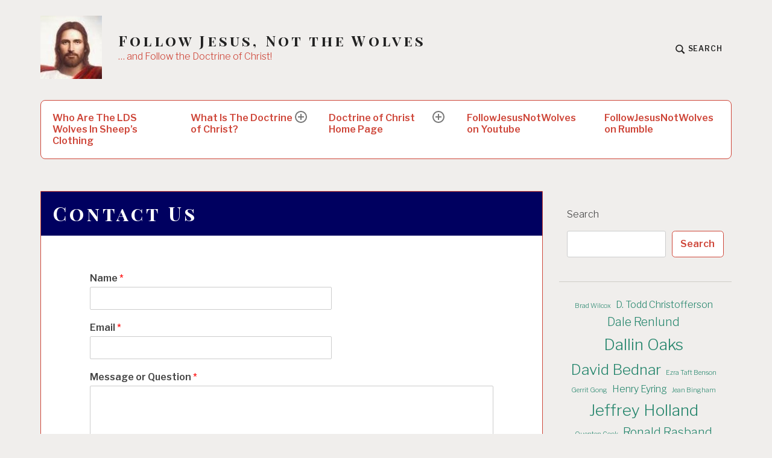

--- FILE ---
content_type: text/html; charset=UTF-8
request_url: https://followjesusnotwolves.com/contact-us/
body_size: 20536
content:
<!DOCTYPE html>
<html lang="en-US" id="html" prefix="og: https://ogp.me/ns#" class="no-js">
<head>
<meta charset="UTF-8">
<meta name="viewport" content="width=device-width, initial-scale=1">
<link rel="profile" href="http://gmpg.org/xfn/11">
<link rel="pingback" href="https://followjesusnotwolves.com/xmlrpc.php">

<style>
#wpadminbar #wp-admin-bar-wsm_free_top_button .ab-icon:before {
	content: "\f239";
	color: #FF9800;
	top: 3px;
}
</style><script>document.documentElement.className = document.documentElement.className.replace("no-js","js");</script>

<!-- Search Engine Optimization by Rank Math - https://rankmath.com/ -->
<title>Contact Us - Follow Jesus, Not the Wolves</title>
<meta name="robots" content="follow, index, max-snippet:-1, max-video-preview:-1, max-image-preview:large"/>
<link rel="canonical" href="https://followjesusnotwolves.com/contact-us/" />
<meta property="og:locale" content="en_US" />
<meta property="og:type" content="article" />
<meta property="og:title" content="Contact Us - Follow Jesus, Not the Wolves" />
<meta property="og:url" content="https://followjesusnotwolves.com/contact-us/" />
<meta property="og:site_name" content="Follow Jesus, Not the Wolves" />
<meta property="og:updated_time" content="2022-04-16T22:08:56-06:00" />
<meta property="og:image" content="https://followjesusnotwolves.com/wp-content/uploads/2022/03/cropped-follow-jesus-christ-not-wolves-in-sheep-clothing.jpg" />
<meta property="og:image:secure_url" content="https://followjesusnotwolves.com/wp-content/uploads/2022/03/cropped-follow-jesus-christ-not-wolves-in-sheep-clothing.jpg" />
<meta property="og:image:width" content="1980" />
<meta property="og:image:height" content="958" />
<meta property="og:image:alt" content="Follow Jesus, Not the Wolves In Sheep Clothing Youtube Channel" />
<meta property="og:image:type" content="image/jpeg" />
<meta property="article:published_time" content="2022-04-16T22:08:55-06:00" />
<meta property="article:modified_time" content="2022-04-16T22:08:56-06:00" />
<meta name="twitter:card" content="summary_large_image" />
<meta name="twitter:title" content="Contact Us - Follow Jesus, Not the Wolves" />
<meta name="twitter:image" content="https://followjesusnotwolves.com/wp-content/uploads/2022/03/cropped-follow-jesus-christ-not-wolves-in-sheep-clothing.jpg" />
<meta name="twitter:label1" content="Time to read" />
<meta name="twitter:data1" content="Less than a minute" />
<script type="application/ld+json" class="rank-math-schema">{"@context":"https://schema.org","@graph":[{"@type":["Person","Organization"],"@id":"https://followjesusnotwolves.com/#person","name":"followjesusnotwolves_vczgl0","logo":{"@type":"ImageObject","@id":"https://followjesusnotwolves.com/#logo","url":"https://followjesusnotwolves.com/wp-content/uploads/Jesus-Christ-picture-new.jpg","contentUrl":"https://followjesusnotwolves.com/wp-content/uploads/Jesus-Christ-picture-new.jpg","caption":"followjesusnotwolves_vczgl0","inLanguage":"en-US","width":"102","height":"105"},"image":{"@type":"ImageObject","@id":"https://followjesusnotwolves.com/#logo","url":"https://followjesusnotwolves.com/wp-content/uploads/Jesus-Christ-picture-new.jpg","contentUrl":"https://followjesusnotwolves.com/wp-content/uploads/Jesus-Christ-picture-new.jpg","caption":"followjesusnotwolves_vczgl0","inLanguage":"en-US","width":"102","height":"105"}},{"@type":"WebSite","@id":"https://followjesusnotwolves.com/#website","url":"https://followjesusnotwolves.com","name":"followjesusnotwolves_vczgl0","publisher":{"@id":"https://followjesusnotwolves.com/#person"},"inLanguage":"en-US"},{"@type":"ImageObject","@id":"https://followjesusnotwolves.com/wp-content/uploads/2022/03/cropped-follow-jesus-christ-not-wolves-in-sheep-clothing.jpg","url":"https://followjesusnotwolves.com/wp-content/uploads/2022/03/cropped-follow-jesus-christ-not-wolves-in-sheep-clothing.jpg","width":"1980","height":"958","caption":"Follow Jesus, Not the Wolves In Sheep Clothing Youtube Channel","inLanguage":"en-US"},{"@type":"WebPage","@id":"https://followjesusnotwolves.com/contact-us/#webpage","url":"https://followjesusnotwolves.com/contact-us/","name":"Contact Us - Follow Jesus, Not the Wolves","datePublished":"2022-04-16T22:08:55-06:00","dateModified":"2022-04-16T22:08:56-06:00","isPartOf":{"@id":"https://followjesusnotwolves.com/#website"},"primaryImageOfPage":{"@id":"https://followjesusnotwolves.com/wp-content/uploads/2022/03/cropped-follow-jesus-christ-not-wolves-in-sheep-clothing.jpg"},"inLanguage":"en-US"},{"@type":"Person","@id":"https://followjesusnotwolves.com/author/followjesusnotwolves_vczgl0/","name":"followjesusnotwolves","url":"https://followjesusnotwolves.com/author/followjesusnotwolves_vczgl0/","image":{"@type":"ImageObject","@id":"https://secure.gravatar.com/avatar/9bc254b52d673eb6ab053a2ccb54c5b98bec7aac618e9722954e2281f0dcb455?s=96&amp;d=mm&amp;r=g","url":"https://secure.gravatar.com/avatar/9bc254b52d673eb6ab053a2ccb54c5b98bec7aac618e9722954e2281f0dcb455?s=96&amp;d=mm&amp;r=g","caption":"followjesusnotwolves","inLanguage":"en-US"},"sameAs":["https://followjesusnotwolves.com"]},{"@type":"Article","headline":"Contact Us - Follow Jesus, Not the Wolves","keywords":"Contact Us","datePublished":"2022-04-16T22:08:55-06:00","dateModified":"2022-04-16T22:08:56-06:00","author":{"@id":"https://followjesusnotwolves.com/author/followjesusnotwolves_vczgl0/","name":"followjesusnotwolves"},"publisher":{"@id":"https://followjesusnotwolves.com/#person"},"name":"Contact Us - Follow Jesus, Not the Wolves","@id":"https://followjesusnotwolves.com/contact-us/#richSnippet","isPartOf":{"@id":"https://followjesusnotwolves.com/contact-us/#webpage"},"image":{"@id":"https://followjesusnotwolves.com/wp-content/uploads/2022/03/cropped-follow-jesus-christ-not-wolves-in-sheep-clothing.jpg"},"inLanguage":"en-US","mainEntityOfPage":{"@id":"https://followjesusnotwolves.com/contact-us/#webpage"}}]}</script>
<!-- /Rank Math WordPress SEO plugin -->

<link rel='dns-prefetch' href='//fonts.googleapis.com' />
<link rel="alternate" type="application/rss+xml" title="Follow Jesus, Not the Wolves &raquo; Feed" href="https://followjesusnotwolves.com/feed/" />
<link rel="alternate" type="application/rss+xml" title="Follow Jesus, Not the Wolves &raquo; Comments Feed" href="https://followjesusnotwolves.com/comments/feed/" />
<link rel="alternate" title="oEmbed (JSON)" type="application/json+oembed" href="https://followjesusnotwolves.com/wp-json/oembed/1.0/embed?url=https%3A%2F%2Ffollowjesusnotwolves.com%2Fcontact-us%2F" />
<link rel="alternate" title="oEmbed (XML)" type="text/xml+oembed" href="https://followjesusnotwolves.com/wp-json/oembed/1.0/embed?url=https%3A%2F%2Ffollowjesusnotwolves.com%2Fcontact-us%2F&#038;format=xml" />
<style id='wp-img-auto-sizes-contain-inline-css' type='text/css'>
img:is([sizes=auto i],[sizes^="auto," i]){contain-intrinsic-size:3000px 1500px}
/*# sourceURL=wp-img-auto-sizes-contain-inline-css */
</style>
<style id='wp-emoji-styles-inline-css' type='text/css'>

	img.wp-smiley, img.emoji {
		display: inline !important;
		border: none !important;
		box-shadow: none !important;
		height: 1em !important;
		width: 1em !important;
		margin: 0 0.07em !important;
		vertical-align: -0.1em !important;
		background: none !important;
		padding: 0 !important;
	}
/*# sourceURL=wp-emoji-styles-inline-css */
</style>
<style id='wp-block-library-inline-css' type='text/css'>
:root{--wp-block-synced-color:#7a00df;--wp-block-synced-color--rgb:122,0,223;--wp-bound-block-color:var(--wp-block-synced-color);--wp-editor-canvas-background:#ddd;--wp-admin-theme-color:#007cba;--wp-admin-theme-color--rgb:0,124,186;--wp-admin-theme-color-darker-10:#006ba1;--wp-admin-theme-color-darker-10--rgb:0,107,160.5;--wp-admin-theme-color-darker-20:#005a87;--wp-admin-theme-color-darker-20--rgb:0,90,135;--wp-admin-border-width-focus:2px}@media (min-resolution:192dpi){:root{--wp-admin-border-width-focus:1.5px}}.wp-element-button{cursor:pointer}:root .has-very-light-gray-background-color{background-color:#eee}:root .has-very-dark-gray-background-color{background-color:#313131}:root .has-very-light-gray-color{color:#eee}:root .has-very-dark-gray-color{color:#313131}:root .has-vivid-green-cyan-to-vivid-cyan-blue-gradient-background{background:linear-gradient(135deg,#00d084,#0693e3)}:root .has-purple-crush-gradient-background{background:linear-gradient(135deg,#34e2e4,#4721fb 50%,#ab1dfe)}:root .has-hazy-dawn-gradient-background{background:linear-gradient(135deg,#faaca8,#dad0ec)}:root .has-subdued-olive-gradient-background{background:linear-gradient(135deg,#fafae1,#67a671)}:root .has-atomic-cream-gradient-background{background:linear-gradient(135deg,#fdd79a,#004a59)}:root .has-nightshade-gradient-background{background:linear-gradient(135deg,#330968,#31cdcf)}:root .has-midnight-gradient-background{background:linear-gradient(135deg,#020381,#2874fc)}:root{--wp--preset--font-size--normal:16px;--wp--preset--font-size--huge:42px}.has-regular-font-size{font-size:1em}.has-larger-font-size{font-size:2.625em}.has-normal-font-size{font-size:var(--wp--preset--font-size--normal)}.has-huge-font-size{font-size:var(--wp--preset--font-size--huge)}.has-text-align-center{text-align:center}.has-text-align-left{text-align:left}.has-text-align-right{text-align:right}.has-fit-text{white-space:nowrap!important}#end-resizable-editor-section{display:none}.aligncenter{clear:both}.items-justified-left{justify-content:flex-start}.items-justified-center{justify-content:center}.items-justified-right{justify-content:flex-end}.items-justified-space-between{justify-content:space-between}.screen-reader-text{border:0;clip-path:inset(50%);height:1px;margin:-1px;overflow:hidden;padding:0;position:absolute;width:1px;word-wrap:normal!important}.screen-reader-text:focus{background-color:#ddd;clip-path:none;color:#444;display:block;font-size:1em;height:auto;left:5px;line-height:normal;padding:15px 23px 14px;text-decoration:none;top:5px;width:auto;z-index:100000}html :where(.has-border-color){border-style:solid}html :where([style*=border-top-color]){border-top-style:solid}html :where([style*=border-right-color]){border-right-style:solid}html :where([style*=border-bottom-color]){border-bottom-style:solid}html :where([style*=border-left-color]){border-left-style:solid}html :where([style*=border-width]){border-style:solid}html :where([style*=border-top-width]){border-top-style:solid}html :where([style*=border-right-width]){border-right-style:solid}html :where([style*=border-bottom-width]){border-bottom-style:solid}html :where([style*=border-left-width]){border-left-style:solid}html :where(img[class*=wp-image-]){height:auto;max-width:100%}:where(figure){margin:0 0 1em}html :where(.is-position-sticky){--wp-admin--admin-bar--position-offset:var(--wp-admin--admin-bar--height,0px)}@media screen and (max-width:600px){html :where(.is-position-sticky){--wp-admin--admin-bar--position-offset:0px}}

/*# sourceURL=wp-block-library-inline-css */
</style><style id='wp-block-image-inline-css' type='text/css'>
.wp-block-image>a,.wp-block-image>figure>a{display:inline-block}.wp-block-image img{box-sizing:border-box;height:auto;max-width:100%;vertical-align:bottom}@media not (prefers-reduced-motion){.wp-block-image img.hide{visibility:hidden}.wp-block-image img.show{animation:show-content-image .4s}}.wp-block-image[style*=border-radius] img,.wp-block-image[style*=border-radius]>a{border-radius:inherit}.wp-block-image.has-custom-border img{box-sizing:border-box}.wp-block-image.aligncenter{text-align:center}.wp-block-image.alignfull>a,.wp-block-image.alignwide>a{width:100%}.wp-block-image.alignfull img,.wp-block-image.alignwide img{height:auto;width:100%}.wp-block-image .aligncenter,.wp-block-image .alignleft,.wp-block-image .alignright,.wp-block-image.aligncenter,.wp-block-image.alignleft,.wp-block-image.alignright{display:table}.wp-block-image .aligncenter>figcaption,.wp-block-image .alignleft>figcaption,.wp-block-image .alignright>figcaption,.wp-block-image.aligncenter>figcaption,.wp-block-image.alignleft>figcaption,.wp-block-image.alignright>figcaption{caption-side:bottom;display:table-caption}.wp-block-image .alignleft{float:left;margin:.5em 1em .5em 0}.wp-block-image .alignright{float:right;margin:.5em 0 .5em 1em}.wp-block-image .aligncenter{margin-left:auto;margin-right:auto}.wp-block-image :where(figcaption){margin-bottom:1em;margin-top:.5em}.wp-block-image.is-style-circle-mask img{border-radius:9999px}@supports ((-webkit-mask-image:none) or (mask-image:none)) or (-webkit-mask-image:none){.wp-block-image.is-style-circle-mask img{border-radius:0;-webkit-mask-image:url('data:image/svg+xml;utf8,<svg viewBox="0 0 100 100" xmlns="http://www.w3.org/2000/svg"><circle cx="50" cy="50" r="50"/></svg>');mask-image:url('data:image/svg+xml;utf8,<svg viewBox="0 0 100 100" xmlns="http://www.w3.org/2000/svg"><circle cx="50" cy="50" r="50"/></svg>');mask-mode:alpha;-webkit-mask-position:center;mask-position:center;-webkit-mask-repeat:no-repeat;mask-repeat:no-repeat;-webkit-mask-size:contain;mask-size:contain}}:root :where(.wp-block-image.is-style-rounded img,.wp-block-image .is-style-rounded img){border-radius:9999px}.wp-block-image figure{margin:0}.wp-lightbox-container{display:flex;flex-direction:column;position:relative}.wp-lightbox-container img{cursor:zoom-in}.wp-lightbox-container img:hover+button{opacity:1}.wp-lightbox-container button{align-items:center;backdrop-filter:blur(16px) saturate(180%);background-color:#5a5a5a40;border:none;border-radius:4px;cursor:zoom-in;display:flex;height:20px;justify-content:center;opacity:0;padding:0;position:absolute;right:16px;text-align:center;top:16px;width:20px;z-index:100}@media not (prefers-reduced-motion){.wp-lightbox-container button{transition:opacity .2s ease}}.wp-lightbox-container button:focus-visible{outline:3px auto #5a5a5a40;outline:3px auto -webkit-focus-ring-color;outline-offset:3px}.wp-lightbox-container button:hover{cursor:pointer;opacity:1}.wp-lightbox-container button:focus{opacity:1}.wp-lightbox-container button:focus,.wp-lightbox-container button:hover,.wp-lightbox-container button:not(:hover):not(:active):not(.has-background){background-color:#5a5a5a40;border:none}.wp-lightbox-overlay{box-sizing:border-box;cursor:zoom-out;height:100vh;left:0;overflow:hidden;position:fixed;top:0;visibility:hidden;width:100%;z-index:100000}.wp-lightbox-overlay .close-button{align-items:center;cursor:pointer;display:flex;justify-content:center;min-height:40px;min-width:40px;padding:0;position:absolute;right:calc(env(safe-area-inset-right) + 16px);top:calc(env(safe-area-inset-top) + 16px);z-index:5000000}.wp-lightbox-overlay .close-button:focus,.wp-lightbox-overlay .close-button:hover,.wp-lightbox-overlay .close-button:not(:hover):not(:active):not(.has-background){background:none;border:none}.wp-lightbox-overlay .lightbox-image-container{height:var(--wp--lightbox-container-height);left:50%;overflow:hidden;position:absolute;top:50%;transform:translate(-50%,-50%);transform-origin:top left;width:var(--wp--lightbox-container-width);z-index:9999999999}.wp-lightbox-overlay .wp-block-image{align-items:center;box-sizing:border-box;display:flex;height:100%;justify-content:center;margin:0;position:relative;transform-origin:0 0;width:100%;z-index:3000000}.wp-lightbox-overlay .wp-block-image img{height:var(--wp--lightbox-image-height);min-height:var(--wp--lightbox-image-height);min-width:var(--wp--lightbox-image-width);width:var(--wp--lightbox-image-width)}.wp-lightbox-overlay .wp-block-image figcaption{display:none}.wp-lightbox-overlay button{background:none;border:none}.wp-lightbox-overlay .scrim{background-color:#fff;height:100%;opacity:.9;position:absolute;width:100%;z-index:2000000}.wp-lightbox-overlay.active{visibility:visible}@media not (prefers-reduced-motion){.wp-lightbox-overlay.active{animation:turn-on-visibility .25s both}.wp-lightbox-overlay.active img{animation:turn-on-visibility .35s both}.wp-lightbox-overlay.show-closing-animation:not(.active){animation:turn-off-visibility .35s both}.wp-lightbox-overlay.show-closing-animation:not(.active) img{animation:turn-off-visibility .25s both}.wp-lightbox-overlay.zoom.active{animation:none;opacity:1;visibility:visible}.wp-lightbox-overlay.zoom.active .lightbox-image-container{animation:lightbox-zoom-in .4s}.wp-lightbox-overlay.zoom.active .lightbox-image-container img{animation:none}.wp-lightbox-overlay.zoom.active .scrim{animation:turn-on-visibility .4s forwards}.wp-lightbox-overlay.zoom.show-closing-animation:not(.active){animation:none}.wp-lightbox-overlay.zoom.show-closing-animation:not(.active) .lightbox-image-container{animation:lightbox-zoom-out .4s}.wp-lightbox-overlay.zoom.show-closing-animation:not(.active) .lightbox-image-container img{animation:none}.wp-lightbox-overlay.zoom.show-closing-animation:not(.active) .scrim{animation:turn-off-visibility .4s forwards}}@keyframes show-content-image{0%{visibility:hidden}99%{visibility:hidden}to{visibility:visible}}@keyframes turn-on-visibility{0%{opacity:0}to{opacity:1}}@keyframes turn-off-visibility{0%{opacity:1;visibility:visible}99%{opacity:0;visibility:visible}to{opacity:0;visibility:hidden}}@keyframes lightbox-zoom-in{0%{transform:translate(calc((-100vw + var(--wp--lightbox-scrollbar-width))/2 + var(--wp--lightbox-initial-left-position)),calc(-50vh + var(--wp--lightbox-initial-top-position))) scale(var(--wp--lightbox-scale))}to{transform:translate(-50%,-50%) scale(1)}}@keyframes lightbox-zoom-out{0%{transform:translate(-50%,-50%) scale(1);visibility:visible}99%{visibility:visible}to{transform:translate(calc((-100vw + var(--wp--lightbox-scrollbar-width))/2 + var(--wp--lightbox-initial-left-position)),calc(-50vh + var(--wp--lightbox-initial-top-position))) scale(var(--wp--lightbox-scale));visibility:hidden}}
/*# sourceURL=https://followjesusnotwolves.com/wp-includes/blocks/image/style.min.css */
</style>
<style id='wp-block-latest-posts-inline-css' type='text/css'>
.wp-block-latest-posts{box-sizing:border-box}.wp-block-latest-posts.alignleft{margin-right:2em}.wp-block-latest-posts.alignright{margin-left:2em}.wp-block-latest-posts.wp-block-latest-posts__list{list-style:none}.wp-block-latest-posts.wp-block-latest-posts__list li{clear:both;overflow-wrap:break-word}.wp-block-latest-posts.is-grid{display:flex;flex-wrap:wrap}.wp-block-latest-posts.is-grid li{margin:0 1.25em 1.25em 0;width:100%}@media (min-width:600px){.wp-block-latest-posts.columns-2 li{width:calc(50% - .625em)}.wp-block-latest-posts.columns-2 li:nth-child(2n){margin-right:0}.wp-block-latest-posts.columns-3 li{width:calc(33.33333% - .83333em)}.wp-block-latest-posts.columns-3 li:nth-child(3n){margin-right:0}.wp-block-latest-posts.columns-4 li{width:calc(25% - .9375em)}.wp-block-latest-posts.columns-4 li:nth-child(4n){margin-right:0}.wp-block-latest-posts.columns-5 li{width:calc(20% - 1em)}.wp-block-latest-posts.columns-5 li:nth-child(5n){margin-right:0}.wp-block-latest-posts.columns-6 li{width:calc(16.66667% - 1.04167em)}.wp-block-latest-posts.columns-6 li:nth-child(6n){margin-right:0}}:root :where(.wp-block-latest-posts.is-grid){padding:0}:root :where(.wp-block-latest-posts.wp-block-latest-posts__list){padding-left:0}.wp-block-latest-posts__post-author,.wp-block-latest-posts__post-date{display:block;font-size:.8125em}.wp-block-latest-posts__post-excerpt,.wp-block-latest-posts__post-full-content{margin-bottom:1em;margin-top:.5em}.wp-block-latest-posts__featured-image a{display:inline-block}.wp-block-latest-posts__featured-image img{height:auto;max-width:100%;width:auto}.wp-block-latest-posts__featured-image.alignleft{float:left;margin-right:1em}.wp-block-latest-posts__featured-image.alignright{float:right;margin-left:1em}.wp-block-latest-posts__featured-image.aligncenter{margin-bottom:1em;text-align:center}
/*# sourceURL=https://followjesusnotwolves.com/wp-includes/blocks/latest-posts/style.min.css */
</style>
<style id='wp-block-search-inline-css' type='text/css'>
.wp-block-search__button{margin-left:10px;word-break:normal}.wp-block-search__button.has-icon{line-height:0}.wp-block-search__button svg{height:1.25em;min-height:24px;min-width:24px;width:1.25em;fill:currentColor;vertical-align:text-bottom}:where(.wp-block-search__button){border:1px solid #ccc;padding:6px 10px}.wp-block-search__inside-wrapper{display:flex;flex:auto;flex-wrap:nowrap;max-width:100%}.wp-block-search__label{width:100%}.wp-block-search.wp-block-search__button-only .wp-block-search__button{box-sizing:border-box;display:flex;flex-shrink:0;justify-content:center;margin-left:0;max-width:100%}.wp-block-search.wp-block-search__button-only .wp-block-search__inside-wrapper{min-width:0!important;transition-property:width}.wp-block-search.wp-block-search__button-only .wp-block-search__input{flex-basis:100%;transition-duration:.3s}.wp-block-search.wp-block-search__button-only.wp-block-search__searchfield-hidden,.wp-block-search.wp-block-search__button-only.wp-block-search__searchfield-hidden .wp-block-search__inside-wrapper{overflow:hidden}.wp-block-search.wp-block-search__button-only.wp-block-search__searchfield-hidden .wp-block-search__input{border-left-width:0!important;border-right-width:0!important;flex-basis:0;flex-grow:0;margin:0;min-width:0!important;padding-left:0!important;padding-right:0!important;width:0!important}:where(.wp-block-search__input){appearance:none;border:1px solid #949494;flex-grow:1;font-family:inherit;font-size:inherit;font-style:inherit;font-weight:inherit;letter-spacing:inherit;line-height:inherit;margin-left:0;margin-right:0;min-width:3rem;padding:8px;text-decoration:unset!important;text-transform:inherit}:where(.wp-block-search__button-inside .wp-block-search__inside-wrapper){background-color:#fff;border:1px solid #949494;box-sizing:border-box;padding:4px}:where(.wp-block-search__button-inside .wp-block-search__inside-wrapper) .wp-block-search__input{border:none;border-radius:0;padding:0 4px}:where(.wp-block-search__button-inside .wp-block-search__inside-wrapper) .wp-block-search__input:focus{outline:none}:where(.wp-block-search__button-inside .wp-block-search__inside-wrapper) :where(.wp-block-search__button){padding:4px 8px}.wp-block-search.aligncenter .wp-block-search__inside-wrapper{margin:auto}.wp-block[data-align=right] .wp-block-search.wp-block-search__button-only .wp-block-search__inside-wrapper{float:right}
/*# sourceURL=https://followjesusnotwolves.com/wp-includes/blocks/search/style.min.css */
</style>
<style id='wp-block-tag-cloud-inline-css' type='text/css'>
.wp-block-tag-cloud{box-sizing:border-box}.wp-block-tag-cloud.aligncenter{justify-content:center;text-align:center}.wp-block-tag-cloud a{display:inline-block;margin-right:5px}.wp-block-tag-cloud span{display:inline-block;margin-left:5px;text-decoration:none}:root :where(.wp-block-tag-cloud.is-style-outline){display:flex;flex-wrap:wrap;gap:1ch}:root :where(.wp-block-tag-cloud.is-style-outline a){border:1px solid;font-size:unset!important;margin-right:0;padding:1ch 2ch;text-decoration:none!important}
/*# sourceURL=https://followjesusnotwolves.com/wp-includes/blocks/tag-cloud/style.min.css */
</style>
<style id='wp-block-columns-inline-css' type='text/css'>
.wp-block-columns{box-sizing:border-box;display:flex;flex-wrap:wrap!important}@media (min-width:782px){.wp-block-columns{flex-wrap:nowrap!important}}.wp-block-columns{align-items:normal!important}.wp-block-columns.are-vertically-aligned-top{align-items:flex-start}.wp-block-columns.are-vertically-aligned-center{align-items:center}.wp-block-columns.are-vertically-aligned-bottom{align-items:flex-end}@media (max-width:781px){.wp-block-columns:not(.is-not-stacked-on-mobile)>.wp-block-column{flex-basis:100%!important}}@media (min-width:782px){.wp-block-columns:not(.is-not-stacked-on-mobile)>.wp-block-column{flex-basis:0;flex-grow:1}.wp-block-columns:not(.is-not-stacked-on-mobile)>.wp-block-column[style*=flex-basis]{flex-grow:0}}.wp-block-columns.is-not-stacked-on-mobile{flex-wrap:nowrap!important}.wp-block-columns.is-not-stacked-on-mobile>.wp-block-column{flex-basis:0;flex-grow:1}.wp-block-columns.is-not-stacked-on-mobile>.wp-block-column[style*=flex-basis]{flex-grow:0}:where(.wp-block-columns){margin-bottom:1.75em}:where(.wp-block-columns.has-background){padding:1.25em 2.375em}.wp-block-column{flex-grow:1;min-width:0;overflow-wrap:break-word;word-break:break-word}.wp-block-column.is-vertically-aligned-top{align-self:flex-start}.wp-block-column.is-vertically-aligned-center{align-self:center}.wp-block-column.is-vertically-aligned-bottom{align-self:flex-end}.wp-block-column.is-vertically-aligned-stretch{align-self:stretch}.wp-block-column.is-vertically-aligned-bottom,.wp-block-column.is-vertically-aligned-center,.wp-block-column.is-vertically-aligned-top{width:100%}
/*# sourceURL=https://followjesusnotwolves.com/wp-includes/blocks/columns/style.min.css */
</style>
<style id='wp-block-group-inline-css' type='text/css'>
.wp-block-group{box-sizing:border-box}:where(.wp-block-group.wp-block-group-is-layout-constrained){position:relative}
/*# sourceURL=https://followjesusnotwolves.com/wp-includes/blocks/group/style.min.css */
</style>
<style id='global-styles-inline-css' type='text/css'>
:root{--wp--preset--aspect-ratio--square: 1;--wp--preset--aspect-ratio--4-3: 4/3;--wp--preset--aspect-ratio--3-4: 3/4;--wp--preset--aspect-ratio--3-2: 3/2;--wp--preset--aspect-ratio--2-3: 2/3;--wp--preset--aspect-ratio--16-9: 16/9;--wp--preset--aspect-ratio--9-16: 9/16;--wp--preset--color--black: #000000;--wp--preset--color--cyan-bluish-gray: #abb8c3;--wp--preset--color--white: #ffffff;--wp--preset--color--pale-pink: #f78da7;--wp--preset--color--vivid-red: #cf2e2e;--wp--preset--color--luminous-vivid-orange: #ff6900;--wp--preset--color--luminous-vivid-amber: #fcb900;--wp--preset--color--light-green-cyan: #7bdcb5;--wp--preset--color--vivid-green-cyan: #00d084;--wp--preset--color--pale-cyan-blue: #8ed1fc;--wp--preset--color--vivid-cyan-blue: #0693e3;--wp--preset--color--vivid-purple: #9b51e0;--wp--preset--gradient--vivid-cyan-blue-to-vivid-purple: linear-gradient(135deg,rgb(6,147,227) 0%,rgb(155,81,224) 100%);--wp--preset--gradient--light-green-cyan-to-vivid-green-cyan: linear-gradient(135deg,rgb(122,220,180) 0%,rgb(0,208,130) 100%);--wp--preset--gradient--luminous-vivid-amber-to-luminous-vivid-orange: linear-gradient(135deg,rgb(252,185,0) 0%,rgb(255,105,0) 100%);--wp--preset--gradient--luminous-vivid-orange-to-vivid-red: linear-gradient(135deg,rgb(255,105,0) 0%,rgb(207,46,46) 100%);--wp--preset--gradient--very-light-gray-to-cyan-bluish-gray: linear-gradient(135deg,rgb(238,238,238) 0%,rgb(169,184,195) 100%);--wp--preset--gradient--cool-to-warm-spectrum: linear-gradient(135deg,rgb(74,234,220) 0%,rgb(151,120,209) 20%,rgb(207,42,186) 40%,rgb(238,44,130) 60%,rgb(251,105,98) 80%,rgb(254,248,76) 100%);--wp--preset--gradient--blush-light-purple: linear-gradient(135deg,rgb(255,206,236) 0%,rgb(152,150,240) 100%);--wp--preset--gradient--blush-bordeaux: linear-gradient(135deg,rgb(254,205,165) 0%,rgb(254,45,45) 50%,rgb(107,0,62) 100%);--wp--preset--gradient--luminous-dusk: linear-gradient(135deg,rgb(255,203,112) 0%,rgb(199,81,192) 50%,rgb(65,88,208) 100%);--wp--preset--gradient--pale-ocean: linear-gradient(135deg,rgb(255,245,203) 0%,rgb(182,227,212) 50%,rgb(51,167,181) 100%);--wp--preset--gradient--electric-grass: linear-gradient(135deg,rgb(202,248,128) 0%,rgb(113,206,126) 100%);--wp--preset--gradient--midnight: linear-gradient(135deg,rgb(2,3,129) 0%,rgb(40,116,252) 100%);--wp--preset--font-size--small: 13px;--wp--preset--font-size--medium: 20px;--wp--preset--font-size--large: 36px;--wp--preset--font-size--x-large: 42px;--wp--preset--spacing--20: 0.44rem;--wp--preset--spacing--30: 0.67rem;--wp--preset--spacing--40: 1rem;--wp--preset--spacing--50: 1.5rem;--wp--preset--spacing--60: 2.25rem;--wp--preset--spacing--70: 3.38rem;--wp--preset--spacing--80: 5.06rem;--wp--preset--shadow--natural: 6px 6px 9px rgba(0, 0, 0, 0.2);--wp--preset--shadow--deep: 12px 12px 50px rgba(0, 0, 0, 0.4);--wp--preset--shadow--sharp: 6px 6px 0px rgba(0, 0, 0, 0.2);--wp--preset--shadow--outlined: 6px 6px 0px -3px rgb(255, 255, 255), 6px 6px rgb(0, 0, 0);--wp--preset--shadow--crisp: 6px 6px 0px rgb(0, 0, 0);}:where(.is-layout-flex){gap: 0.5em;}:where(.is-layout-grid){gap: 0.5em;}body .is-layout-flex{display: flex;}.is-layout-flex{flex-wrap: wrap;align-items: center;}.is-layout-flex > :is(*, div){margin: 0;}body .is-layout-grid{display: grid;}.is-layout-grid > :is(*, div){margin: 0;}:where(.wp-block-columns.is-layout-flex){gap: 2em;}:where(.wp-block-columns.is-layout-grid){gap: 2em;}:where(.wp-block-post-template.is-layout-flex){gap: 1.25em;}:where(.wp-block-post-template.is-layout-grid){gap: 1.25em;}.has-black-color{color: var(--wp--preset--color--black) !important;}.has-cyan-bluish-gray-color{color: var(--wp--preset--color--cyan-bluish-gray) !important;}.has-white-color{color: var(--wp--preset--color--white) !important;}.has-pale-pink-color{color: var(--wp--preset--color--pale-pink) !important;}.has-vivid-red-color{color: var(--wp--preset--color--vivid-red) !important;}.has-luminous-vivid-orange-color{color: var(--wp--preset--color--luminous-vivid-orange) !important;}.has-luminous-vivid-amber-color{color: var(--wp--preset--color--luminous-vivid-amber) !important;}.has-light-green-cyan-color{color: var(--wp--preset--color--light-green-cyan) !important;}.has-vivid-green-cyan-color{color: var(--wp--preset--color--vivid-green-cyan) !important;}.has-pale-cyan-blue-color{color: var(--wp--preset--color--pale-cyan-blue) !important;}.has-vivid-cyan-blue-color{color: var(--wp--preset--color--vivid-cyan-blue) !important;}.has-vivid-purple-color{color: var(--wp--preset--color--vivid-purple) !important;}.has-black-background-color{background-color: var(--wp--preset--color--black) !important;}.has-cyan-bluish-gray-background-color{background-color: var(--wp--preset--color--cyan-bluish-gray) !important;}.has-white-background-color{background-color: var(--wp--preset--color--white) !important;}.has-pale-pink-background-color{background-color: var(--wp--preset--color--pale-pink) !important;}.has-vivid-red-background-color{background-color: var(--wp--preset--color--vivid-red) !important;}.has-luminous-vivid-orange-background-color{background-color: var(--wp--preset--color--luminous-vivid-orange) !important;}.has-luminous-vivid-amber-background-color{background-color: var(--wp--preset--color--luminous-vivid-amber) !important;}.has-light-green-cyan-background-color{background-color: var(--wp--preset--color--light-green-cyan) !important;}.has-vivid-green-cyan-background-color{background-color: var(--wp--preset--color--vivid-green-cyan) !important;}.has-pale-cyan-blue-background-color{background-color: var(--wp--preset--color--pale-cyan-blue) !important;}.has-vivid-cyan-blue-background-color{background-color: var(--wp--preset--color--vivid-cyan-blue) !important;}.has-vivid-purple-background-color{background-color: var(--wp--preset--color--vivid-purple) !important;}.has-black-border-color{border-color: var(--wp--preset--color--black) !important;}.has-cyan-bluish-gray-border-color{border-color: var(--wp--preset--color--cyan-bluish-gray) !important;}.has-white-border-color{border-color: var(--wp--preset--color--white) !important;}.has-pale-pink-border-color{border-color: var(--wp--preset--color--pale-pink) !important;}.has-vivid-red-border-color{border-color: var(--wp--preset--color--vivid-red) !important;}.has-luminous-vivid-orange-border-color{border-color: var(--wp--preset--color--luminous-vivid-orange) !important;}.has-luminous-vivid-amber-border-color{border-color: var(--wp--preset--color--luminous-vivid-amber) !important;}.has-light-green-cyan-border-color{border-color: var(--wp--preset--color--light-green-cyan) !important;}.has-vivid-green-cyan-border-color{border-color: var(--wp--preset--color--vivid-green-cyan) !important;}.has-pale-cyan-blue-border-color{border-color: var(--wp--preset--color--pale-cyan-blue) !important;}.has-vivid-cyan-blue-border-color{border-color: var(--wp--preset--color--vivid-cyan-blue) !important;}.has-vivid-purple-border-color{border-color: var(--wp--preset--color--vivid-purple) !important;}.has-vivid-cyan-blue-to-vivid-purple-gradient-background{background: var(--wp--preset--gradient--vivid-cyan-blue-to-vivid-purple) !important;}.has-light-green-cyan-to-vivid-green-cyan-gradient-background{background: var(--wp--preset--gradient--light-green-cyan-to-vivid-green-cyan) !important;}.has-luminous-vivid-amber-to-luminous-vivid-orange-gradient-background{background: var(--wp--preset--gradient--luminous-vivid-amber-to-luminous-vivid-orange) !important;}.has-luminous-vivid-orange-to-vivid-red-gradient-background{background: var(--wp--preset--gradient--luminous-vivid-orange-to-vivid-red) !important;}.has-very-light-gray-to-cyan-bluish-gray-gradient-background{background: var(--wp--preset--gradient--very-light-gray-to-cyan-bluish-gray) !important;}.has-cool-to-warm-spectrum-gradient-background{background: var(--wp--preset--gradient--cool-to-warm-spectrum) !important;}.has-blush-light-purple-gradient-background{background: var(--wp--preset--gradient--blush-light-purple) !important;}.has-blush-bordeaux-gradient-background{background: var(--wp--preset--gradient--blush-bordeaux) !important;}.has-luminous-dusk-gradient-background{background: var(--wp--preset--gradient--luminous-dusk) !important;}.has-pale-ocean-gradient-background{background: var(--wp--preset--gradient--pale-ocean) !important;}.has-electric-grass-gradient-background{background: var(--wp--preset--gradient--electric-grass) !important;}.has-midnight-gradient-background{background: var(--wp--preset--gradient--midnight) !important;}.has-small-font-size{font-size: var(--wp--preset--font-size--small) !important;}.has-medium-font-size{font-size: var(--wp--preset--font-size--medium) !important;}.has-large-font-size{font-size: var(--wp--preset--font-size--large) !important;}.has-x-large-font-size{font-size: var(--wp--preset--font-size--x-large) !important;}
:where(.wp-block-columns.is-layout-flex){gap: 2em;}:where(.wp-block-columns.is-layout-grid){gap: 2em;}
/*# sourceURL=global-styles-inline-css */
</style>
<style id='core-block-supports-inline-css' type='text/css'>
.wp-container-core-columns-is-layout-9d6595d7{flex-wrap:nowrap;}
/*# sourceURL=core-block-supports-inline-css */
</style>

<style id='classic-theme-styles-inline-css' type='text/css'>
/*! This file is auto-generated */
.wp-block-button__link{color:#fff;background-color:#32373c;border-radius:9999px;box-shadow:none;text-decoration:none;padding:calc(.667em + 2px) calc(1.333em + 2px);font-size:1.125em}.wp-block-file__button{background:#32373c;color:#fff;text-decoration:none}
/*# sourceURL=/wp-includes/css/classic-themes.min.css */
</style>
<link rel='stylesheet' id='SFSImainCss-css' href='https://followjesusnotwolves.com/wp-content/plugins/ultimate-social-media-icons/css/sfsi-style.css?ver=2.9.6' type='text/css' media='all' />
<link rel='stylesheet' id='wsm-style-css' href='https://followjesusnotwolves.com/wp-content/plugins/wp-stats-manager/css/style.css?ver=1.2' type='text/css' media='all' />
<link rel='stylesheet' id='crp-style-grid-css' href='https://followjesusnotwolves.com/wp-content/plugins/contextual-related-posts/css/grid.min.css?ver=4.1.0' type='text/css' media='all' />
<style id='crp-style-grid-inline-css' type='text/css'>

			.crp_related.crp-grid ul li a.crp_link {
				grid-template-rows: 150px auto;
			}
			.crp_related.crp-grid ul {
				grid-template-columns: repeat(auto-fill, minmax(150px, 1fr));
			}
			
/*# sourceURL=crp-style-grid-inline-css */
</style>
<link rel='stylesheet' id='wpforms-classic-full-css' href='https://followjesusnotwolves.com/wp-content/plugins/wpforms-lite/assets/css/frontend/classic/wpforms-full.min.css?ver=1.9.8.7' type='text/css' media='all' />
<link rel='stylesheet' id='textbook-libre-franklin-css' href='//fonts.googleapis.com/css?family=Libre+Franklin%3A300%2C500%2C600%2C300italic&#038;subset=latin,latin-ext' type='text/css' media='all' />
<link rel='stylesheet' id='textbook-playfair-display-css' href='//fonts.googleapis.com/css?family=Playfair+Display%3A400i&#038;subset=latin,latin-ext' type='text/css' media='all' />
<link rel='stylesheet' id='textbook-playfair-display-sc-css' href='//fonts.googleapis.com/css?family=Playfair+Display+SC%3A700&#038;subset=latin,latin-ext' type='text/css' media='all' />
<link rel='stylesheet' id='textbook-style-css' href='https://followjesusnotwolves.com/wp-content/themes/textbook/style.css?ver=6.9' type='text/css' media='all' />
<script type="text/javascript" src="https://followjesusnotwolves.com/wp-includes/js/jquery/jquery.min.js?ver=3.7.1" id="jquery-core-js"></script>
<script type="text/javascript" src="https://followjesusnotwolves.com/wp-includes/js/jquery/jquery-migrate.min.js?ver=3.4.1" id="jquery-migrate-js"></script>
<link rel="https://api.w.org/" href="https://followjesusnotwolves.com/wp-json/" /><link rel="alternate" title="JSON" type="application/json" href="https://followjesusnotwolves.com/wp-json/wp/v2/pages/1494" /><link rel="EditURI" type="application/rsd+xml" title="RSD" href="https://followjesusnotwolves.com/xmlrpc.php?rsd" />
<meta name="generator" content="WordPress 6.9" />
<link rel='shortlink' href='https://followjesusnotwolves.com/?p=1494' />
<meta name="follow.[base64]" content="JQVP2vvUB0pgvqMJrawP"/>
        <!-- Wordpress Stats Manager -->
        <script type="text/javascript">
            var _wsm = _wsm || [];
            _wsm.push(['trackPageView']);
            _wsm.push(['enableLinkTracking']);
            _wsm.push(['enableHeartBeatTimer']);
            (function() {
                var u = "https://followjesusnotwolves.com/wp-content/plugins/wp-stats-manager/";
                _wsm.push(['setUrlReferrer', ""]);
                _wsm.push(['setTrackerUrl', "https://followjesusnotwolves.com/?wmcAction=wmcTrack"]);
                _wsm.push(['setSiteId', "1"]);
                _wsm.push(['setPageId', "1494"]);
                _wsm.push(['setWpUserId', "0"]);
                var d = document,
                    g = d.createElement('script'),
                    s = d.getElementsByTagName('script')[0];
                g.type = 'text/javascript';
                g.async = true;
                g.defer = true;
                g.src = u + 'js/wsm_new.js';
                s.parentNode.insertBefore(g, s);
            })();
        </script>
        <!-- End Wordpress Stats Manager Code -->
	<style type="text/css">
			.site-title a,
		.site-description {
			color: #ce4639;
		}
		</style>
	<link rel="icon" href="https://followjesusnotwolves.com/wp-content/uploads/cropped-Jesus-Christ-profile-picture-new-1-32x32.jpg" sizes="32x32" />
<link rel="icon" href="https://followjesusnotwolves.com/wp-content/uploads/cropped-Jesus-Christ-profile-picture-new-1-192x192.jpg" sizes="192x192" />
<link rel="apple-touch-icon" href="https://followjesusnotwolves.com/wp-content/uploads/cropped-Jesus-Christ-profile-picture-new-1-180x180.jpg" />
<meta name="msapplication-TileImage" content="https://followjesusnotwolves.com/wp-content/uploads/cropped-Jesus-Christ-profile-picture-new-1-270x270.jpg" />
		<style type="text/css" id="wp-custom-css">
			.posted-on {background-color:#000060;}
.comments-link {background-color: #000060;}
.author {display:none !important;}
.nav-links {display:none !important;}
.wp-block-image-none {display:none !important;}
.entry-title {background-color: #000060; !important;}		</style>
		</head>

<body class="wp-singular page-template-default page page-id-1494 wp-custom-logo wp-theme-textbook sfsi_actvite_theme_default">
<div id="page" class="site">
	<a class="skip-link screen-reader-text" href="#content">Skip to content</a>

	<header id="masthead" class="site-header" role="banner">

				<div class="header-wrap">

			<a href="https://followjesusnotwolves.com/" class="custom-logo-link" rel="home"><img width="102" height="105" src="https://followjesusnotwolves.com/wp-content/uploads/Jesus-Christ-picture-new.jpg" class="custom-logo" alt="Follow Jesus, Not the Wolves In Sheep&#039;s Clothing" decoding="async" /></a>
			<div class="site-branding">

							<p class="site-title"><a href="https://followjesusnotwolves.com/" rel="home">Follow Jesus, Not the Wolves</a></p>
			
							<p class="site-description">&#8230; and Follow the Doctrine of Christ!</p>
			
			</div><!-- .site-branding -->

			<div class="search-toggle">
				<a href="#search-container" class="search-toggle-link" aria-expanded="false" aria-controls="search-container">
					<svg version="1.1" id="search-open" xmlns="http://www.w3.org/2000/svg" xmlns:xlink="http://www.w3.org/1999/xlink" x="0px" y="0px" viewBox="0 0 16 16" enable-background="new 0 0 16 16" xml:space="preserve">
						<path d="M14.7,13.3L11,9.6c0.6-0.9,1-2,1-3.1C12,3.5,9.5,1,6.5,1S1,3.5,1,6.5S3.5,12,6.5,12c1.2,0,2.2-0.4,3.1-1l3.7,3.7L14.7,13.3z M2.5,6.5c0-2.2,1.8-4,4-4s4,1.8,4,4s-1.8,4-4,4S2.5,8.7,2.5,6.5z"/>
					</svg>
					<span>Search</span>
				</a>
			</div>

			
		</div><!-- .header-wrap -->
		<nav id="site-navigation" class="main-navigation" role="navigation">
	<button class="menu-toggle" aria-controls="header-menu" aria-expanded="false">Menu</button>
	<div class="menu-primary-container"><ul id="header-menu" class="menu"><li id="menu-item-1367" class="menu-item menu-item-type-custom menu-item-object-custom menu-item-home menu-item-1367"><a href="https://followjesusnotwolves.com/#post-15">Who Are The LDS Wolves In Sheep’s Clothing</a></li>
<li id="menu-item-21" class="menu-item menu-item-type-post_type menu-item-object-page menu-item-has-children menu-item-21"><a href="https://followjesusnotwolves.com/what-is-the-doctrine-of-christ/">What Is The Doctrine of Christ?</a>
<ul class="sub-menu">
	<li id="menu-item-1423" class="menu-item menu-item-type-custom menu-item-object-custom menu-item-1423"><a href="https://followjesusnotwolves.com/what-is-the-doctrine-of-christ/#gospel-topic-videos">Gospel Topic Videos</a></li>
</ul>
</li>
<li id="menu-item-19" class="menu-item menu-item-type-custom menu-item-object-custom menu-item-has-children menu-item-19"><a href="https://thedoctrineofchrist.com/" title="An open community of independent latter-day believers who seek to learn, follow, teach and value the “Doctrine of Christ” ">Doctrine of Christ Home Page</a>
<ul class="sub-menu">
	<li id="menu-item-1424" class="menu-item menu-item-type-custom menu-item-object-custom menu-item-1424"><a href="https://www.facebook.com/groups/224356798629642/">Doctrine of Christ Facebook</a></li>
	<li id="menu-item-1614" class="menu-item menu-item-type-custom menu-item-object-custom menu-item-1614"><a href="https://ladoctrinadecristo.com/">La Doctrina de Cristo</a></li>
</ul>
</li>
<li id="menu-item-60" class="menu-item menu-item-type-custom menu-item-object-custom menu-item-60"><a href="https://www.youtube.com/channel/UC05FHmMDB9WS7Ux-aVhGf7Q" title="Follow Jesus, Not Wolves on Youtube">FollowJesusNotWolves on Youtube</a></li>
<li id="menu-item-713" class="menu-item menu-item-type-custom menu-item-object-custom menu-item-713"><a href="https://rumble.com/user/followjesusnotwolves">FollowJesusNotWolves on Rumble</a></li>
</ul></div>
	<div id="search-container" class="search-box-wrapper">
		<div class="search-box">
			<form role="search" method="get" class="search-form" action="https://followjesusnotwolves.com/">
				<label>
					<span class="screen-reader-text">Search for:</span>
					<input type="search" class="search-field" placeholder="Search &hellip;" value="" name="s" />
				</label>
				<input type="submit" class="search-submit" value="Search" />
			</form>		</div>
	</div>
</nav><!-- #site-navigation -->
	</header><!-- .site-header -->

	
	<div id="content" class="site-content">
	<div id="primary" class="content-area">
		<main id="main" class="site-main" role="main">

		
<article id="post-1494" class="post-1494 page type-page status-publish hentry">
		<header class="entry-header">
		<h1 class="entry-title">Contact Us</h1>	</header>
	<div class="entry-content">
		<div class="wpforms-container wpforms-container-full" id="wpforms-1491"><form id="wpforms-form-1491" class="wpforms-validate wpforms-form wpforms-ajax-form" data-formid="1491" method="post" enctype="multipart/form-data" action="/contact-us/" data-token="ad1093107dea01a9acb2c6bb3c962818" data-token-time="1769312086"><noscript class="wpforms-error-noscript">Please enable JavaScript in your browser to complete this form.</noscript><div class="wpforms-field-container"><div id="wpforms-1491-field_0-container" class="wpforms-field wpforms-field-name" data-field-id="0"><label class="wpforms-field-label" for="wpforms-1491-field_0">Name <span class="wpforms-required-label">*</span></label><input type="text" id="wpforms-1491-field_0" class="wpforms-field-medium wpforms-field-required" name="wpforms[fields][0]" required></div><div id="wpforms-1491-field_1-container" class="wpforms-field wpforms-field-email" data-field-id="1"><label class="wpforms-field-label" for="wpforms-1491-field_1">Email <span class="wpforms-required-label">*</span></label><input type="email" id="wpforms-1491-field_1" class="wpforms-field-medium wpforms-field-required" name="wpforms[fields][1]" spellcheck="false" required></div><div id="wpforms-1491-field_2-container" class="wpforms-field wpforms-field-textarea" data-field-id="2"><label class="wpforms-field-label" for="wpforms-1491-field_2">Message or Question <span class="wpforms-required-label">*</span></label><textarea id="wpforms-1491-field_2" class="wpforms-field-medium wpforms-field-required" name="wpforms[fields][2]" required></textarea></div></div><!-- .wpforms-field-container --><div class="wpforms-submit-container" ><input type="hidden" name="wpforms[id]" value="1491"><input type="hidden" name="page_title" value="Contact Us"><input type="hidden" name="page_url" value="https://followjesusnotwolves.com/contact-us/"><input type="hidden" name="url_referer" value=""><input type="hidden" name="page_id" value="1494"><input type="hidden" name="wpforms[post_id]" value="1494"><button type="submit" name="wpforms[submit]" id="wpforms-submit-1491" class="wpforms-submit" data-alt-text="Sending..." data-submit-text="Submit" aria-live="assertive" value="wpforms-submit">Submit</button><img decoding="async" src="https://followjesusnotwolves.com/wp-content/plugins/wpforms-lite/assets/images/submit-spin.svg" class="wpforms-submit-spinner" style="display: none;" width="26" height="26" alt="Loading"></div></form></div>  <!-- .wpforms-container -->
	</div>
	<footer class="entry-footer">
			</footer>
</article><!-- #post-## -->
		</main><!-- .site-main -->
	</div><!-- .content-area -->

<aside id="secondary" class="widget-area" role="complementary">
	<section id="block-2" class="widget widget_block widget_search"><form role="search" method="get" action="https://followjesusnotwolves.com/" class="wp-block-search__button-outside wp-block-search__text-button wp-block-search"    ><label class="wp-block-search__label" for="wp-block-search__input-1" >Search</label><div class="wp-block-search__inside-wrapper" ><input class="wp-block-search__input" id="wp-block-search__input-1" placeholder="" value="" type="search" name="s" required /><button aria-label="Search" class="wp-block-search__button wp-element-button" type="submit" >Search</button></div></form></section><section id="block-13" class="widget widget_block">
<div class="wp-block-group"><div class="wp-block-group__inner-container is-layout-flow wp-block-group-is-layout-flow">
<div class="wp-block-columns are-vertically-aligned-center is-layout-flex wp-container-core-columns-is-layout-9d6595d7 wp-block-columns-is-layout-flex">
<div class="wp-block-column is-vertically-aligned-center is-layout-flow wp-block-column-is-layout-flow" style="flex-basis:100%">
<div class="wp-block-group"><div class="wp-block-group__inner-container is-layout-flow wp-block-group-is-layout-flow"><p class="aligncenter wp-block-tag-cloud"><a href="https://followjesusnotwolves.com/tag/brad-wilcox/" class="tag-cloud-link tag-link-22 tag-link-position-1" style="font-size: 8pt;" aria-label="Brad Wilcox (1 item)">Brad Wilcox</a>
<a href="https://followjesusnotwolves.com/tag/d-todd-christofferson/" class="tag-cloud-link tag-link-25 tag-link-position-2" style="font-size: 11.876923076923pt;" aria-label="D. Todd Christofferson (2 items)">D. Todd Christofferson</a>
<a href="https://followjesusnotwolves.com/tag/dale-renlund/" class="tag-cloud-link tag-link-13 tag-link-position-3" style="font-size: 14.461538461538pt;" aria-label="Dale Renlund (3 items)">Dale Renlund</a>
<a href="https://followjesusnotwolves.com/tag/dallin-oaks/" class="tag-cloud-link tag-link-20 tag-link-position-4" style="font-size: 19.846153846154pt;" aria-label="Dallin Oaks (6 items)">Dallin Oaks</a>
<a href="https://followjesusnotwolves.com/tag/david-bednar/" class="tag-cloud-link tag-link-14 tag-link-position-5" style="font-size: 18.338461538462pt;" aria-label="David Bednar (5 items)">David Bednar</a>
<a href="https://followjesusnotwolves.com/tag/ezra-taft-benson/" class="tag-cloud-link tag-link-24 tag-link-position-6" style="font-size: 8pt;" aria-label="Ezra Taft Benson (1 item)">Ezra Taft Benson</a>
<a href="https://followjesusnotwolves.com/tag/gerrit-gong/" class="tag-cloud-link tag-link-27 tag-link-position-7" style="font-size: 8pt;" aria-label="Gerrit Gong (1 item)">Gerrit Gong</a>
<a href="https://followjesusnotwolves.com/tag/henry-eyring/" class="tag-cloud-link tag-link-23 tag-link-position-8" style="font-size: 11.876923076923pt;" aria-label="Henry Eyring (2 items)">Henry Eyring</a>
<a href="https://followjesusnotwolves.com/tag/jean-bingham/" class="tag-cloud-link tag-link-21 tag-link-position-9" style="font-size: 8pt;" aria-label="Jean Bingham (1 item)">Jean Bingham</a>
<a href="https://followjesusnotwolves.com/tag/jeffrey-holland/" class="tag-cloud-link tag-link-4 tag-link-position-10" style="font-size: 19.846153846154pt;" aria-label="Jeffrey Holland (6 items)">Jeffrey Holland</a>
<a href="https://followjesusnotwolves.com/tag/quenten-cook/" class="tag-cloud-link tag-link-28 tag-link-position-11" style="font-size: 8pt;" aria-label="Quenten Cook (1 item)">Quenten Cook</a>
<a href="https://followjesusnotwolves.com/tag/ronald-rasband/" class="tag-cloud-link tag-link-5 tag-link-position-12" style="font-size: 14.461538461538pt;" aria-label="Ronald Rasband (3 items)">Ronald Rasband</a>
<a href="https://followjesusnotwolves.com/tag/russell-nelson/" class="tag-cloud-link tag-link-6 tag-link-position-13" style="font-size: 22pt;" aria-label="Russell Nelson (8 items)">Russell Nelson</a>
<a href="https://followjesusnotwolves.com/tag/sharon-eubank/" class="tag-cloud-link tag-link-19 tag-link-position-14" style="font-size: 14.461538461538pt;" aria-label="Sharon Eubank (3 items)">Sharon Eubank</a>
<a href="https://followjesusnotwolves.com/tag/wendy-nelson/" class="tag-cloud-link tag-link-16 tag-link-position-15" style="font-size: 11.876923076923pt;" aria-label="Wendy Nelson (2 items)">Wendy Nelson</a></p></div></div>
</div>
</div>
</div></div>
</section><section id="categories-2" class="widget widget_categories"><h2 class="widget-title">Categories</h2>
			<ul>
					<li class="cat-item cat-item-2"><a href="https://followjesusnotwolves.com/category/covid-vaccines/">Covid Vaccines <span class="count">(11)</span></a>
</li>
	<li class="cat-item cat-item-29"><a href="https://followjesusnotwolves.com/category/failing-to-teach-the-doctrine-of-christ/">Failing to Teach the Doctrine of Christ <span class="count">(8)</span></a>
</li>
	<li class="cat-item cat-item-3"><a href="https://followjesusnotwolves.com/category/false-prophets-lead-astray/">False Prophets Lead Astray <span class="count">(19)</span></a>
</li>
	<li class="cat-item cat-item-18"><a href="https://followjesusnotwolves.com/category/hypocrisy-and-gaslighting/">Hypocrisy and Gaslighting <span class="count">(9)</span></a>
</li>
	<li class="cat-item cat-item-15"><a href="https://followjesusnotwolves.com/category/un-and-good-global-citizens/">U.N. and Good Global Citizens <span class="count">(2)</span></a>
</li>
			</ul>

			</section><section id="nav_menu-5" class="widget widget_nav_menu"><h2 class="widget-title">Menu</h2><div class="menu-side-menu-container"><ul id="menu-side-menu" class="menu"><li id="menu-item-1369" class="menu-item menu-item-type-custom menu-item-object-custom menu-item-home menu-item-1369"><a href="https://followjesusnotwolves.com/#post-15">Who Are The LDS Wolves In Sheep’s Clothing</a></li>
<li id="menu-item-1370" class="menu-item menu-item-type-post_type menu-item-object-page menu-item-1370"><a href="https://followjesusnotwolves.com/what-is-the-doctrine-of-christ/">What Is The Doctrine of Christ?</a></li>
<li id="menu-item-1397" class="menu-item menu-item-type-custom menu-item-object-custom menu-item-1397"><a href="https://followjesusnotwolves.com/what-is-the-doctrine-of-christ/#gospel-topic-videos">Gospel Topic Videos</a></li>
<li id="menu-item-1371" class="menu-item menu-item-type-custom menu-item-object-custom menu-item-1371"><a href="https://thedoctrineofchrist.com/">Doctrine Of Christ Homepage</a></li>
<li id="menu-item-1375" class="menu-item menu-item-type-custom menu-item-object-custom menu-item-1375"><a href="https://www.facebook.com/groups/224356798629642">Doctrine of Christ Facebook</a></li>
<li id="menu-item-1615" class="menu-item menu-item-type-custom menu-item-object-custom menu-item-1615"><a href="https://ladoctrinadecristo.com/">La Doctrina de Cristo</a></li>
<li id="menu-item-1372" class="menu-item menu-item-type-custom menu-item-object-custom menu-item-1372"><a href="https://www.youtube.com/channel/UC05FHmMDB9WS7Ux-aVhGf7Q">Follow Jesus, Not Wolves on Youtube</a></li>
<li id="menu-item-1373" class="menu-item menu-item-type-custom menu-item-object-custom menu-item-1373"><a href="https://rumble.com/user/followjesusnotwolves">Follow Jesus, Not Wolves on Rumble</a></li>
<li id="menu-item-1496" class="menu-item menu-item-type-post_type menu-item-object-page current-menu-item page_item page-item-1494 current_page_item menu-item-1496"><a href="https://followjesusnotwolves.com/contact-us/" aria-current="page">Contact Us</a></li>
</ul></div></section><section id="sfsi-widget-3" class="widget sfsi"><h2 class="widget-title">Follow &#038; Share this page</h2>		<div class="sfsi_widget" data-position="widget" style="display:flex;flex-wrap:wrap;justify-content: left">
			<div id='sfsi_wDiv'></div>
			<div class="norm_row sfsi_wDiv "  style="width:215px;position:absolute;;text-align:left"><div style='width:38px; height:38px;margin-left:5px;margin-bottom:5px; ' class='sfsi_wicons shuffeldiv ' ><div class='inerCnt'><a class=' sficn' data-effect='scale' target='_blank'  href='https://followjesusnotwolves.com/feed/' id='sfsiid_rss_icon' style='width:38px;height:38px;opacity:1;'  ><img data-pin-nopin='true' alt='RSS' title='RSS' src='https://followjesusnotwolves.com/wp-content/plugins/ultimate-social-media-icons/images/icons_theme/default/default_rss.png' width='38' height='38' style='' class='sfcm sfsi_wicon ' data-effect='scale'   /></a></div></div><div style='width:38px; height:38px;margin-left:5px;margin-bottom:5px; ' class='sfsi_wicons shuffeldiv ' ><div class='inerCnt'><a class=' sficn' data-effect='scale' target='_blank'  href='https://twitter.com/follow_jesus77' id='sfsiid_twitter_icon' style='width:38px;height:38px;opacity:1;'  ><img data-pin-nopin='true' alt='Twitter' title='Twitter' src='https://followjesusnotwolves.com/wp-content/plugins/ultimate-social-media-icons/images/icons_theme/default/default_twitter.png' width='38' height='38' style='' class='sfcm sfsi_wicon ' data-effect='scale'   /></a><div class="sfsi_tool_tip_2 twt_tool_bdr sfsiTlleft" style="opacity:0;z-index:-1;" id="sfsiid_twitter"><span class="bot_arow bot_twt_arow"></span><div class="sfsi_inside"><div  class='cstmicon1'><a href='https://twitter.com/follow_jesus77' target='_blank'><img data-pin-nopin='true' class='sfsi_wicon' alt='Visit Us' title='Visit Us' src='https://followjesusnotwolves.com/wp-content/plugins/ultimate-social-media-icons/images/visit_icons/Visit_us_twitter/icon_Visit_us_en_US.png' /></a></div><div  class='icon1'><a target="_blank" href="https://twitter.com/intent/user?screen_name=follow_jesus77">
			<img data-pin-nopin= true src="https://followjesusnotwolves.com/wp-content/plugins/ultimate-social-media-icons/images/share_icons/Twitter_Follow/en_US_Follow.svg" class="sfsi_wicon" alt="Follow Me" title="Follow Me" style="opacity: 1;" />
			</a></div><div  class='icon2'><div class='sf_twiter' style='display: inline-block;vertical-align: middle;width: auto;'>
						<a target='_blank' href='https://x.com/intent/post?text=Hey%2C+check+out+this+website+at+https%3A%2F%2Ffollowjesusnotwolves.com%2F+%23latterdaysaints+%23lds+%23hearhim+%23ComeFollowMe+via%40follow_jesus77+https%3A%2F%2Ffollowjesusnotwolves.com%2Fcontact-us' style='display:inline-block' >
							<img data-pin-nopin= true class='sfsi_wicon' src='https://followjesusnotwolves.com/wp-content/plugins/ultimate-social-media-icons/images/share_icons/Twitter_Tweet/en_US_Tweet.svg' alt='Post on X' title='Post on X' >
						</a>
					</div></div></div></div></div></div><div style='width:38px; height:38px;margin-left:5px;margin-bottom:5px; ' class='sfsi_wicons shuffeldiv ' ><div class='inerCnt'><a class=' sficn' data-effect='scale' target='_blank'  href='https://www.facebook.com/scott.followjesus/' id='sfsiid_facebook_icon' style='width:38px;height:38px;opacity:1;'  ><img data-pin-nopin='true' alt='Facebook' title='Facebook' src='https://followjesusnotwolves.com/wp-content/plugins/ultimate-social-media-icons/images/icons_theme/default/default_facebook.png' width='38' height='38' style='' class='sfcm sfsi_wicon ' data-effect='scale'   /></a><div class="sfsi_tool_tip_2 fb_tool_bdr sfsiTlleft" style="opacity:0;z-index:-1;" id="sfsiid_facebook"><span class="bot_arow bot_fb_arow"></span><div class="sfsi_inside"><div  class='icon1'><a href='https://www.facebook.com/scott.followjesus/' target='_blank'><img data-pin-nopin='true' class='sfsi_wicon' alt='Facebook' title='Facebook' src='https://followjesusnotwolves.com/wp-content/plugins/ultimate-social-media-icons/images/visit_icons/Visit_us_fb/icon_Visit_us_en_US.png' /></a></div><div  class='icon2'><div class="fb-like" width="200" data-href="https://followjesusnotwolves.com/contact-us/"  data-send="false" data-layout="button_count" data-action="like"></div></div><div  class='icon3'><a target='_blank' href='https://www.facebook.com/sharer/sharer.php?u=https%3A%2F%2Ffollowjesusnotwolves.com%2Fcontact-us' style='display:inline-block;'  > <img class='sfsi_wicon'  data-pin-nopin='true' alt='fb-share-icon' title='Facebook Share' src='https://followjesusnotwolves.com/wp-content/plugins/ultimate-social-media-icons/images/share_icons/fb_icons/en_US.svg' /></a></div></div></div></div></div><div style='width:38px; height:38px;margin-left:5px;margin-bottom:5px; ' class='sfsi_wicons shuffeldiv ' ><div class='inerCnt'><a class=' sficn' data-effect='scale' target='_blank'  href='https://follow.it/now' id='sfsiid_email_icon' style='width:38px;height:38px;opacity:1;'  ><img data-pin-nopin='true' alt='Follow by Email' title='Follow by Email' src='https://followjesusnotwolves.com/wp-content/plugins/ultimate-social-media-icons/images/icons_theme/default/default_subscribe.png' width='38' height='38' style='' class='sfcm sfsi_wicon ' data-effect='scale'   /></a></div></div></div ><div id="sfsi_holder" class="sfsi_holders" style="position: relative; float: left;width:100%;z-index:-1;"></div ><script>window.addEventListener("sfsi_functions_loaded", function()
			{
				if (typeof sfsi_widget_set == "function") {
					sfsi_widget_set();
				}
			}); </script>			<div style="clear: both;"></div>
		</div>
	</section><section id="subscriber_widget-2" class="widget widget_subscriber_widget"><div class="sfsi_subscribe_Popinner">
					<form method="post" onsubmit="return sfsi_processfurther(this);" target="popupwindow" action="https://api.follow.it/subscription-form/[base64]/8/">
						<h5>Get updates to Follow Jesus, Not Wolves</h5>
						<div class="sfsi_subscription_form_field">
						<input type="hidden" name="action" value="followPub">
							<input type="email" name="email" value="" placeholder="your email"/>
						</div>
						<div class="sfsi_subscription_form_field">
							<input type="submit" name="subscribe" value="Subscribe"/>
						</div>
					</form>
				</div></section><section id="block-16" class="widget widget_block">
<div class="wp-block-columns is-layout-flex wp-container-core-columns-is-layout-9d6595d7 wp-block-columns-is-layout-flex">
<div class="wp-block-column is-layout-flow wp-block-column-is-layout-flow" style="flex-basis:100%">
<div class="wp-block-group"><div class="wp-block-group__inner-container is-layout-flow wp-block-group-is-layout-flow">
<div class="wp-block-group"><div class="wp-block-group__inner-container is-layout-flow wp-block-group-is-layout-flow"><ul class="wp-block-latest-posts__list wp-block-latest-posts"><li><a class="wp-block-latest-posts__post-title" href="https://followjesusnotwolves.com/henry-eyring-needs-help-with-teaching-the-doctrine-of-christ/">Henry Eyring Needs Help with Teaching the Doctrine of Christ</a></li>
<li><a class="wp-block-latest-posts__post-title" href="https://followjesusnotwolves.com/lds-seventy-kevin-pearson-spiritually-abuses-members-at-bountiful-utah-stake-conference/">LDS Seventy Kevin Pearson Spiritually Abuses Members at Bountiful Utah Stake Conference</a></li>
<li><a class="wp-block-latest-posts__post-title" href="https://followjesusnotwolves.com/dallin-oaks-clark-gilbert-do-not-teach-correct-doctrine-at-ensign-college-devotional-may-17-2022/">Dallin Oaks &#038; Clark Gilbert Do Not Teach Correct Doctrine at Ensign College Devotional, May 17, 2022</a></li>
<li><a class="wp-block-latest-posts__post-title" href="https://followjesusnotwolves.com/does-jesus-approve-lds-members-giving-an-oath-that-recognizes-the-prophet-as-legitimate-binding/">Does Jesus Approve LDS Members Giving an Oath that Recognizes the Prophet as Legitimate &#038; Binding?</a></li>
<li><a class="wp-block-latest-posts__post-title" href="https://followjesusnotwolves.com/will-the-lds-church-join-the-one-world-religion-elders-bednar-rasband-push-that-narrative-along/">Will the LDS Church Join the One World Religion? Elders Bednar &#038; Rasband Push That Narrative Along</a></li>
<li><a class="wp-block-latest-posts__post-title" href="https://followjesusnotwolves.com/president-nelson-announces-new-temples-in-vain-and-david-bednar-ignores-christ-in-temple-interview/">President Nelson Announces New Temples In Vain and David Bednar Ignores Christ In Temple Interview</a></li>
<li><a class="wp-block-latest-posts__post-title" href="https://followjesusnotwolves.com/david-bednar-fails-in-teaching-the-doctrine-of-christ-at-the-april-2022-general-conference/">David Bednar Fails In Teaching the Doctrine of Christ at the April 2022 General Conference</a></li>
<li><a class="wp-block-latest-posts__post-title" href="https://followjesusnotwolves.com/dallin-oaks-rejects-jesus-teaching-ye-cannot-serve-god-and-mammon/">Dallin Oaks Rejects Jesus&#8217; Teaching: No man can serve two masters, ye cannot serve God &#038; mammon</a></li>
<li><a class="wp-block-latest-posts__post-title" href="https://followjesusnotwolves.com/russell-nelson-dreams-amiss-ignores-teaching-2nd-comforter-when-quoting-moses-in-book-of-abraham/">Russell Nelson Dreams Amiss &#038; Ignores Teaching 2nd Comforter When Quoting Moses in Book of Abraham</a></li>
<li><a class="wp-block-latest-posts__post-title" href="https://followjesusnotwolves.com/believers-seeking-meat-offered-only-skim-milk-by-4-lds-apostles-at-saturday-gen-conf-april-2022/">Believers Seeking Meat Offered Only Skim Milk By 4 LDS Apostles at Saturday Gen Conf, April 2022</a></li>
<li><a class="wp-block-latest-posts__post-title" href="https://followjesusnotwolves.com/does-the-lds-church-shun-members-who-leave-elders-holland-christofferson-give-answers/">Does the LDS Church Shun Members Who Leave? &#8211; Elders Holland &#038; Christofferson Give Answers</a></li>
<li><a class="wp-block-latest-posts__post-title" href="https://followjesusnotwolves.com/elder-holland-is-asked-if-the-church-of-jesus-christ-of-latter-day-saints-is-a-cult/">Elder Holland Is Asked If the Church of Jesus Christ of Latter-day Saints Is a Cult</a></li>
<li><a class="wp-block-latest-posts__post-title" href="https://followjesusnotwolves.com/d-todd-christofferson-does-not-teach-the-baptism-of-fire-and-holy-ghost-when-he-talks-about-faith-in-christ/">D. Todd Christofferson Does Not Teach the Baptism of Fire and Holy Ghost When He Talks About Faith in Christ</a></li>
<li><a class="wp-block-latest-posts__post-title" href="https://followjesusnotwolves.com/ronald-rasband-gaslights-saying-russell-nelson-provides-clear-direction-from-the-deceit-in-the-world/">Ronald Rasband Gaslights Saying Russell Nelson Provides Clear Direction From the Deceit In the World</a></li>
<li><a class="wp-block-latest-posts__post-title" href="https://followjesusnotwolves.com/dallin-oaks-admonition-to-use-the-priesthood-to-heal-the-sick-in-2010-is-later-thrown-out-by-nelson/">Dallin Oaks&#8217; Admonition to Use the Priesthood to Heal the Sick In 2010 Is Later Thrown Out by Nelson</a></li>
<li><a class="wp-block-latest-posts__post-title" href="https://followjesusnotwolves.com/russell-nelson-heaps-praise-on-wef-young-leader-new-zealand-prime-minister-jacinda-ardern/">Russell Nelson Heaps Praise On WEF Young Leader, New Zealand Prime Minister Jacinda Ardern</a></li>
<li><a class="wp-block-latest-posts__post-title" href="https://followjesusnotwolves.com/dallin-oaks-says-the-lds-church-brethren-receive-revelation-from-the-lord-like-dust-on-a-windowsill/">Dallin Oaks Says the LDS Church Brethren Receive Revelation from the Lord like Dust On a Windowsill</a></li>
<li><a class="wp-block-latest-posts__post-title" href="https://followjesusnotwolves.com/ezra-benson-says-book-of-mormon-is-the-lds-church-doctrines-keystone-but-he-doesnt-teach-the-doctrine-of-christ/">Ezra Benson Says Book of Mormon Is the LDS Church Doctrine&#8217;s Keystone, But He Doesn&#8217;t Teach the Doctrine of Christ</a></li>
<li><a class="wp-block-latest-posts__post-title" href="https://followjesusnotwolves.com/personal-revelation-must-conform-to-what-church-leaders-say-according-to-eyring-and-holland/">Personal Revelation Must Conform to What Church Leaders Say, According to Eyring and Holland</a></li>
<li><a class="wp-block-latest-posts__post-title" href="https://followjesusnotwolves.com/jeffrey-holland-says-they-are-the-blind-leading-the-blind-at-british-rescue-oct-2021/">Jeffrey Holland Says They Are The Blind Leading The Blind at British Rescue, Oct 2021!</a></li>
</ul></div></div>
</div></div>
</div>
</div>
</section></aside>

	</div>

	
<div class="footer-widget-area">
	<aside id="footer-widgets" class="widget-area" role="complementary">
		<section id="block-5" class="widget widget_block">
<div class="wp-block-group"><div class="wp-block-group__inner-container is-layout-flow wp-block-group-is-layout-flow">
<div class="wp-block-image"><figure class="aligncenter size-large"><a href="https://rumble.com/user/followjesusnotwolves" target="_blank"><img loading="lazy" decoding="async" width="1024" height="354" src="https://followjesusnotwolves.com/wp-content/uploads/2022/03/follow-jesus-christ-not-wolves-in-sheep-clothing-1024x354.jpg" alt="Follow Jesus, Not the Wolves In Sheep Clothing Youtube Channel" class="wp-image-8" srcset="https://followjesusnotwolves.com/wp-content/uploads/2022/03/follow-jesus-christ-not-wolves-in-sheep-clothing-1024x354.jpg 1024w, https://followjesusnotwolves.com/wp-content/uploads/2022/03/follow-jesus-christ-not-wolves-in-sheep-clothing-300x104.jpg 300w, https://followjesusnotwolves.com/wp-content/uploads/2022/03/follow-jesus-christ-not-wolves-in-sheep-clothing-768x265.jpg 768w, https://followjesusnotwolves.com/wp-content/uploads/2022/03/follow-jesus-christ-not-wolves-in-sheep-clothing-1536x530.jpg 1536w, https://followjesusnotwolves.com/wp-content/uploads/2022/03/follow-jesus-christ-not-wolves-in-sheep-clothing.jpg 1790w" sizes="auto, (max-width: 1024px) 100vw, 1024px" /></a></figure></div>
</div></div>
</section><section id="block-6" class="widget widget_block">
<div class="wp-block-group"><div class="wp-block-group__inner-container is-layout-flow wp-block-group-is-layout-flow">
<div class="wp-block-image"><figure class="aligncenter size-full is-resized"><a href="https://thedoctrineofchrist.com/" target="_blank"><img loading="lazy" decoding="async" src="https://followjesusnotwolves.com/wp-content/uploads/Follow-Jesus-Not-the-Wolves.jpg" alt="Follow Jesus Not the Wolves" class="wp-image-1425" width="356" height="193" title="Doctrine of Christ" srcset="https://followjesusnotwolves.com/wp-content/uploads/Follow-Jesus-Not-the-Wolves.jpg 474w, https://followjesusnotwolves.com/wp-content/uploads/Follow-Jesus-Not-the-Wolves-300x163.jpg 300w, https://followjesusnotwolves.com/wp-content/uploads/Follow-Jesus-Not-the-Wolves-150x81.jpg 150w" sizes="auto, (max-width: 356px) 100vw, 356px" /></a></figure></div>
</div></div>
</section>	</aside>
</div>
	<footer id="colophon" class="site-footer" role="contentinfo">

		<div class="site-footer-wrap">

			

			<div class="site-info">
	<a href="https://wordpress.org/">Proudly powered by WordPress</a>
	<span class="sep"> | </span>
	Theme: TextBook by <a href="http://wordpress.com/themes/" rel="designer">WordPress.com</a>.</div><!-- .site-info -->

		</div><!-- .site-footer-wrap -->

	</footer><!-- .site-footer -->

</div>
<script type="speculationrules">
{"prefetch":[{"source":"document","where":{"and":[{"href_matches":"/*"},{"not":{"href_matches":["/wp-*.php","/wp-admin/*","/wp-content/uploads/*","/wp-content/*","/wp-content/plugins/*","/wp-content/themes/textbook/*","/*\\?(.+)"]}},{"not":{"selector_matches":"a[rel~=\"nofollow\"]"}},{"not":{"selector_matches":".no-prefetch, .no-prefetch a"}}]},"eagerness":"conservative"}]}
</script>
                <!--facebook like and share js -->
                <div id="fb-root"></div>
                <script>
                    (function(d, s, id) {
                        var js, fjs = d.getElementsByTagName(s)[0];
                        if (d.getElementById(id)) return;
                        js = d.createElement(s);
                        js.id = id;
                        js.src = "https://connect.facebook.net/en_US/sdk.js#xfbml=1&version=v3.2";
                        fjs.parentNode.insertBefore(js, fjs);
                    }(document, 'script', 'facebook-jssdk'));
                </script>
                <div class="sfsi_outr_div"><div class="sfsi_FrntInner_chg" style="background-color:#eff7f7;border:1px solid#000060; font-style:;color:#000000;box-shadow:12px 30px 18px #CCCCCC;"><div class="sfsiclpupwpr" onclick="sfsihidemepopup();"><img src="https://followjesusnotwolves.com/wp-content/plugins/ultimate-social-media-icons/images/close.png" alt="error" /></div><h2 style="font-family:Helvetica,Arial,sans-serif;font-style:;color:#000000;font-size:30px">Enjoying FollowJesusNotWolves.com? Please spread the word :)</h2><ul style="margin-bottom:0px"><li><div style='width:51px; height:51px;margin-left:5px;margin-bottom:5px; ' class='sfsi_wicons ' ><div class='inerCnt'><a class=' sficn' data-effect='scale' target='_blank'  href='https://followjesusnotwolves.com/feed/' id='sfsiid_rss_icon' style='width:51px;height:51px;opacity:1;'  ><img data-pin-nopin='true' alt='RSS' title='RSS' src='https://followjesusnotwolves.com/wp-content/plugins/ultimate-social-media-icons/images/icons_theme/default/default_rss.png' width='51' height='51' style='' class='sfcm sfsi_wicon ' data-effect='scale'   /></a></div></div></li><li><div style='width:51px; height:51px;margin-left:5px;margin-bottom:5px; ' class='sfsi_wicons ' ><div class='inerCnt'><a class=' sficn' data-effect='scale' target='_blank'  href='https://twitter.com/follow_jesus77' id='sfsiid_twitter_icon' style='width:51px;height:51px;opacity:1;'  ><img data-pin-nopin='true' alt='Twitter' title='Twitter' src='https://followjesusnotwolves.com/wp-content/plugins/ultimate-social-media-icons/images/icons_theme/default/default_twitter.png' width='51' height='51' style='' class='sfcm sfsi_wicon ' data-effect='scale'   /></a><div class="sfsi_tool_tip_2 twt_tool_bdr sfsiTlleft" style="opacity:0;z-index:-1;" id="sfsiid_twitter"><span class="bot_arow bot_twt_arow"></span><div class="sfsi_inside"><div  class='cstmicon1'><a href='https://twitter.com/follow_jesus77' target='_blank'><img data-pin-nopin='true' class='sfsi_wicon' alt='Visit Us' title='Visit Us' src='https://followjesusnotwolves.com/wp-content/plugins/ultimate-social-media-icons/images/visit_icons/Visit_us_twitter/icon_Visit_us_en_US.png' /></a></div><div  class='icon1'><a target="_blank" href="https://twitter.com/intent/user?screen_name=follow_jesus77">
			<img data-pin-nopin= true src="https://followjesusnotwolves.com/wp-content/plugins/ultimate-social-media-icons/images/share_icons/Twitter_Follow/en_US_Follow.svg" class="sfsi_wicon" alt="Follow Me" title="Follow Me" style="opacity: 1;" />
			</a></div><div  class='icon2'><div class='sf_twiter' style='display: inline-block;vertical-align: middle;width: auto;'>
						<a target='_blank' href='https://x.com/intent/post?text=Hey%2C+check+out+this+website+at+https%3A%2F%2Ffollowjesusnotwolves.com%2F+%23latterdaysaints+%23lds+%23hearhim+%23ComeFollowMe+via%40follow_jesus77+https%3A%2F%2Ffollowjesusnotwolves.com%2Fcontact-us' style='display:inline-block' >
							<img data-pin-nopin= true class='sfsi_wicon' src='https://followjesusnotwolves.com/wp-content/plugins/ultimate-social-media-icons/images/share_icons/Twitter_Tweet/en_US_Tweet.svg' alt='Post on X' title='Post on X' >
						</a>
					</div></div></div></div></div></div></li><li><div style='width:51px; height:51px;margin-left:5px;margin-bottom:5px; ' class='sfsi_wicons ' ><div class='inerCnt'><a class=' sficn' data-effect='scale' target='_blank'  href='https://www.facebook.com/scott.followjesus/' id='sfsiid_facebook_icon' style='width:51px;height:51px;opacity:1;'  ><img data-pin-nopin='true' alt='Facebook' title='Facebook' src='https://followjesusnotwolves.com/wp-content/plugins/ultimate-social-media-icons/images/icons_theme/default/default_facebook.png' width='51' height='51' style='' class='sfcm sfsi_wicon ' data-effect='scale'   /></a><div class="sfsi_tool_tip_2 fb_tool_bdr sfsiTlleft" style="opacity:0;z-index:-1;" id="sfsiid_facebook"><span class="bot_arow bot_fb_arow"></span><div class="sfsi_inside"><div  class='icon1'><a href='https://www.facebook.com/scott.followjesus/' target='_blank'><img data-pin-nopin='true' class='sfsi_wicon' alt='Facebook' title='Facebook' src='https://followjesusnotwolves.com/wp-content/plugins/ultimate-social-media-icons/images/visit_icons/Visit_us_fb/icon_Visit_us_en_US.png' /></a></div><div  class='icon2'><div class="fb-like" width="200" data-href="https://followjesusnotwolves.com/contact-us/"  data-send="false" data-layout="button_count" data-action="like"></div></div><div  class='icon3'><a target='_blank' href='https://www.facebook.com/sharer/sharer.php?u=https%3A%2F%2Ffollowjesusnotwolves.com%2Fcontact-us' style='display:inline-block;'  > <img class='sfsi_wicon'  data-pin-nopin='true' alt='fb-share-icon' title='Facebook Share' src='https://followjesusnotwolves.com/wp-content/plugins/ultimate-social-media-icons/images/share_icons/fb_icons/en_US.svg' /></a></div></div></div></div></div></li><li><div style='width:51px; height:51px;margin-left:5px;margin-bottom:5px; ' class='sfsi_wicons ' ><div class='inerCnt'><a class=' sficn' data-effect='scale' target='_blank'  href='https://follow.it/now' id='sfsiid_email_icon' style='width:51px;height:51px;opacity:1;'  ><img data-pin-nopin='true' alt='Follow by Email' title='Follow by Email' src='https://followjesusnotwolves.com/wp-content/plugins/ultimate-social-media-icons/images/icons_theme/default/default_subscribe.png' width='51' height='51' style='' class='sfcm sfsi_wicon ' data-effect='scale'   /></a></div></div></li></ul></div></div><script>
window.addEventListener('sfsi_functions_loaded', function() {
    if (typeof sfsi_responsive_toggle == 'function') {
        sfsi_responsive_toggle(12000);
        // console.log('sfsi_responsive_toggle');

    }
})
</script>
    <script>
        window.addEventListener('sfsi_functions_loaded', function () {
            if (typeof sfsi_plugin_version == 'function') {
                sfsi_plugin_version(2.77);
            }
        });

        function sfsi_processfurther(ref) {
            var feed_id = '[base64]';
            var feedtype = 8;
            var email = jQuery(ref).find('input[name="email"]').val();
            var filter = /^(([^<>()[\]\\.,;:\s@\"]+(\.[^<>()[\]\\.,;:\s@\"]+)*)|(\".+\"))@((\[[0-9]{1,3}\.[0-9]{1,3}\.[0-9]{1,3}\.[0-9]{1,3}\])|(([a-zA-Z\-0-9]+\.)+[a-zA-Z]{2,}))$/;
            if ((email != "Enter your email") && (filter.test(email))) {
                if (feedtype == "8") {
                    var url = "https://api.follow.it/subscription-form/" + feed_id + "/" + feedtype;
                    window.open(url, "popupwindow", "scrollbars=yes,width=1080,height=760");
                    return true;
                }
            } else {
                alert("Please enter email address");
                jQuery(ref).find('input[name="email"]').focus();
                return false;
            }
        }
    </script>
    <style type="text/css" aria-selected="true">
        .sfsi_subscribe_Popinner {
             width: 100% !important;

            height: auto !important;

         padding: 18px 0px !important;

            background-color: #ffffff !important;
        }

        .sfsi_subscribe_Popinner form {
            margin: 0 20px !important;
        }

        .sfsi_subscribe_Popinner h5 {
            font-family: Times New Roman !important;

             font-weight: bold !important;   color:#000000 !important; font-size: 13px !important;   text-align:center !important; margin: 0 0 10px !important;
            padding: 0 !important;
        }

        .sfsi_subscription_form_field {
            margin: 5px 0 !important;
            width: 100% !important;
            display: inline-flex;
            display: -webkit-inline-flex;
        }

        .sfsi_subscription_form_field input {
            width: 100% !important;
            padding: 10px 0px !important;
        }

        .sfsi_subscribe_Popinner input[type=email] {
         font-family: Helvetica,Arial,sans-serif !important;   font-style:normal !important;   font-size:15px !important; text-align: center !important;        }

        .sfsi_subscribe_Popinner input[type=email]::-webkit-input-placeholder {

         font-family: Helvetica,Arial,sans-serif !important;   font-style:normal !important;  font-size: 15px !important;   text-align:center !important;        }

        .sfsi_subscribe_Popinner input[type=email]:-moz-placeholder {
            /* Firefox 18- */
         font-family: Helvetica,Arial,sans-serif !important;   font-style:normal !important;   font-size: 15px !important;   text-align:center !important;
        }

        .sfsi_subscribe_Popinner input[type=email]::-moz-placeholder {
            /* Firefox 19+ */
         font-family: Helvetica,Arial,sans-serif !important;   font-style: normal !important;
              font-size: 15px !important;   text-align:center !important;        }

        .sfsi_subscribe_Popinner input[type=email]:-ms-input-placeholder {

            font-family: Helvetica,Arial,sans-serif !important;  font-style:normal !important;   font-size:15px !important;
         text-align: center !important;        }

        .sfsi_subscribe_Popinner input[type=submit] {

         font-family: Helvetica,Arial,sans-serif !important;   font-weight: bold !important;   color:#000000 !important; font-size: 15px !important;   text-align:center !important; background-color: #dedede !important;        }

                .sfsi_shortcode_container {
            float: left;
        }

        .sfsi_shortcode_container .norm_row .sfsi_wDiv {
            position: relative !important;
        }

        .sfsi_shortcode_container .sfsi_holders {
            display: none;
        }

            </style>

    <script type="text/javascript">
        jQuery(function(){
        var arrLiveStats=[];
        var WSM_PREFIX="wsm";
		
        jQuery(".if-js-closed").removeClass("if-js-closed").addClass("closed");
                var wsmFnSiteLiveStats=function(){
                           jQuery.ajax({
                               type: "POST",
                               url: wsm_ajaxObject.ajax_url,
                               data: { action: 'liveSiteStats', requests: JSON.stringify(arrLiveStats), r: Math.random() }
                           }).done(function( strResponse ) {
                                if(strResponse!="No"){
                                    arrResponse=JSON.parse(strResponse);
                                    jQuery.each(arrResponse, function(key,value){
                                    
                                        $element= document.getElementById(key);
                                        oldValue=parseInt($element.getAttribute("data-value").replace(/,/g, ""));
                                        diff=parseInt(value.replace(/,/g, ""))-oldValue;
                                        $class="";
                                        
                                        if(diff>=0){
                                            diff="+"+diff;
                                        }else{
                                            $class="wmcRedBack";
                                        }

                                        $element.setAttribute("data-value",value);
                                        $element.innerHTML=diff;
                                        jQuery("#"+key).addClass($class).show().siblings(".wsmH2Number").text(value);
                                        
                                        if(key=="SiteUserOnline")
                                        {
                                            var onlineUserCnt = arrResponse.wsmSiteUserOnline;
                                            if(jQuery("#wsmSiteUserOnline").length)
                                            {
                                                jQuery("#wsmSiteUserOnline").attr("data-value",onlineUserCnt);   jQuery("#wsmSiteUserOnline").next(".wsmH2Number").html("<a target=\"_blank\" href=\"?page=wsm_traffic&subPage=UsersOnline&subTab=summary\">"+onlineUserCnt+"</a>");
                                            }
                                        }
                                    });
                                    setTimeout(function() {
                                        jQuery.each(arrResponse, function(key,value){
                                            jQuery("#"+key).removeClass("wmcRedBack").hide();
                                        });
                                    }, 1500);
                                }
                           });
                       }
                       if(arrLiveStats.length>0){
                          setInterval(wsmFnSiteLiveStats, 10000);
                       }});
        </script><script type="text/javascript" src="https://followjesusnotwolves.com/wp-includes/js/jquery/ui/core.min.js?ver=1.13.3" id="jquery-ui-core-js"></script>
<script type="text/javascript" src="https://followjesusnotwolves.com/wp-content/plugins/ultimate-social-media-icons/js/shuffle/modernizr.custom.min.js?ver=6.9" id="SFSIjqueryModernizr-js"></script>
<script type="text/javascript" src="https://followjesusnotwolves.com/wp-content/plugins/ultimate-social-media-icons/js/shuffle/jquery.shuffle.min.js?ver=6.9" id="SFSIjqueryShuffle-js"></script>
<script type="text/javascript" src="https://followjesusnotwolves.com/wp-content/plugins/ultimate-social-media-icons/js/shuffle/random-shuffle-min.js?ver=6.9" id="SFSIjqueryrandom-shuffle-js"></script>
<script type="text/javascript" id="SFSICustomJs-js-extra">
/* <![CDATA[ */
var sfsi_icon_ajax_object = {"nonce":"05bc5e048a","ajax_url":"https://followjesusnotwolves.com/wp-admin/admin-ajax.php","plugin_url":"https://followjesusnotwolves.com/wp-content/plugins/ultimate-social-media-icons/"};
//# sourceURL=SFSICustomJs-js-extra
/* ]]> */
</script>
<script type="text/javascript" src="https://followjesusnotwolves.com/wp-content/plugins/ultimate-social-media-icons/js/custom.js?ver=2.9.6" id="SFSICustomJs-js"></script>
<script type="text/javascript" src="https://followjesusnotwolves.com/wp-content/themes/textbook/assets/js/jquery.flexslider.js?ver=2.6.1" id="textbook-flexslider-js"></script>
<script type="text/javascript" src="https://followjesusnotwolves.com/wp-content/themes/textbook/assets/js/functions.js?ver=20160624" id="textbook-functions-js"></script>
<script type="text/javascript" id="textbook-navigation-js-extra">
/* <![CDATA[ */
var textBookMenuToggleText = {"menu":"Menu","close":"Close"};
var textBookScreenReaderText = {"expand":"expand child menu","collapse":"collapse child menu"};
var textBookSearchToggleText = {"search":"Search","close":"Close"};
//# sourceURL=textbook-navigation-js-extra
/* ]]> */
</script>
<script type="text/javascript" src="https://followjesusnotwolves.com/wp-content/themes/textbook/assets/js/navigation.js?ver=20151215" id="textbook-navigation-js"></script>
<script type="text/javascript" src="https://followjesusnotwolves.com/wp-content/themes/textbook/assets/js/skip-link-focus-fix.js?ver=20151215" id="textbook-skip-link-focus-fix-js"></script>
<script type="text/javascript" src="https://followjesusnotwolves.com/wp-content/plugins/wpforms-lite/assets/lib/jquery.validate.min.js?ver=1.21.0" id="wpforms-validation-js"></script>
<script type="text/javascript" src="https://followjesusnotwolves.com/wp-content/plugins/wpforms-lite/assets/lib/mailcheck.min.js?ver=1.1.2" id="wpforms-mailcheck-js"></script>
<script type="text/javascript" src="https://followjesusnotwolves.com/wp-content/plugins/wpforms-lite/assets/lib/punycode.min.js?ver=1.0.0" id="wpforms-punycode-js"></script>
<script type="text/javascript" src="https://followjesusnotwolves.com/wp-content/plugins/wpforms-lite/assets/js/share/utils.min.js?ver=1.9.8.7" id="wpforms-generic-utils-js"></script>
<script type="text/javascript" src="https://followjesusnotwolves.com/wp-content/plugins/wpforms-lite/assets/js/frontend/wpforms.min.js?ver=1.9.8.7" id="wpforms-js"></script>
<script type="text/javascript" src="https://followjesusnotwolves.com/wp-content/plugins/wpforms-lite/assets/js/frontend/fields/address.min.js?ver=1.9.8.7" id="wpforms-address-field-js"></script>
<script id="wp-emoji-settings" type="application/json">
{"baseUrl":"https://s.w.org/images/core/emoji/17.0.2/72x72/","ext":".png","svgUrl":"https://s.w.org/images/core/emoji/17.0.2/svg/","svgExt":".svg","source":{"concatemoji":"https://followjesusnotwolves.com/wp-includes/js/wp-emoji-release.min.js?ver=6.9"}}
</script>
<script type="module">
/* <![CDATA[ */
/*! This file is auto-generated */
const a=JSON.parse(document.getElementById("wp-emoji-settings").textContent),o=(window._wpemojiSettings=a,"wpEmojiSettingsSupports"),s=["flag","emoji"];function i(e){try{var t={supportTests:e,timestamp:(new Date).valueOf()};sessionStorage.setItem(o,JSON.stringify(t))}catch(e){}}function c(e,t,n){e.clearRect(0,0,e.canvas.width,e.canvas.height),e.fillText(t,0,0);t=new Uint32Array(e.getImageData(0,0,e.canvas.width,e.canvas.height).data);e.clearRect(0,0,e.canvas.width,e.canvas.height),e.fillText(n,0,0);const a=new Uint32Array(e.getImageData(0,0,e.canvas.width,e.canvas.height).data);return t.every((e,t)=>e===a[t])}function p(e,t){e.clearRect(0,0,e.canvas.width,e.canvas.height),e.fillText(t,0,0);var n=e.getImageData(16,16,1,1);for(let e=0;e<n.data.length;e++)if(0!==n.data[e])return!1;return!0}function u(e,t,n,a){switch(t){case"flag":return n(e,"\ud83c\udff3\ufe0f\u200d\u26a7\ufe0f","\ud83c\udff3\ufe0f\u200b\u26a7\ufe0f")?!1:!n(e,"\ud83c\udde8\ud83c\uddf6","\ud83c\udde8\u200b\ud83c\uddf6")&&!n(e,"\ud83c\udff4\udb40\udc67\udb40\udc62\udb40\udc65\udb40\udc6e\udb40\udc67\udb40\udc7f","\ud83c\udff4\u200b\udb40\udc67\u200b\udb40\udc62\u200b\udb40\udc65\u200b\udb40\udc6e\u200b\udb40\udc67\u200b\udb40\udc7f");case"emoji":return!a(e,"\ud83e\u1fac8")}return!1}function f(e,t,n,a){let r;const o=(r="undefined"!=typeof WorkerGlobalScope&&self instanceof WorkerGlobalScope?new OffscreenCanvas(300,150):document.createElement("canvas")).getContext("2d",{willReadFrequently:!0}),s=(o.textBaseline="top",o.font="600 32px Arial",{});return e.forEach(e=>{s[e]=t(o,e,n,a)}),s}function r(e){var t=document.createElement("script");t.src=e,t.defer=!0,document.head.appendChild(t)}a.supports={everything:!0,everythingExceptFlag:!0},new Promise(t=>{let n=function(){try{var e=JSON.parse(sessionStorage.getItem(o));if("object"==typeof e&&"number"==typeof e.timestamp&&(new Date).valueOf()<e.timestamp+604800&&"object"==typeof e.supportTests)return e.supportTests}catch(e){}return null}();if(!n){if("undefined"!=typeof Worker&&"undefined"!=typeof OffscreenCanvas&&"undefined"!=typeof URL&&URL.createObjectURL&&"undefined"!=typeof Blob)try{var e="postMessage("+f.toString()+"("+[JSON.stringify(s),u.toString(),c.toString(),p.toString()].join(",")+"));",a=new Blob([e],{type:"text/javascript"});const r=new Worker(URL.createObjectURL(a),{name:"wpTestEmojiSupports"});return void(r.onmessage=e=>{i(n=e.data),r.terminate(),t(n)})}catch(e){}i(n=f(s,u,c,p))}t(n)}).then(e=>{for(const n in e)a.supports[n]=e[n],a.supports.everything=a.supports.everything&&a.supports[n],"flag"!==n&&(a.supports.everythingExceptFlag=a.supports.everythingExceptFlag&&a.supports[n]);var t;a.supports.everythingExceptFlag=a.supports.everythingExceptFlag&&!a.supports.flag,a.supports.everything||((t=a.source||{}).concatemoji?r(t.concatemoji):t.wpemoji&&t.twemoji&&(r(t.twemoji),r(t.wpemoji)))});
//# sourceURL=https://followjesusnotwolves.com/wp-includes/js/wp-emoji-loader.min.js
/* ]]> */
</script>
<script type='text/javascript'>
/* <![CDATA[ */
var wpforms_settings = {"val_required":"This field is required.","val_email":"Please enter a valid email address.","val_email_suggestion":"Did you mean {suggestion}?","val_email_suggestion_title":"Click to accept this suggestion.","val_email_restricted":"This email address is not allowed.","val_number":"Please enter a valid number.","val_number_positive":"Please enter a valid positive number.","val_minimum_price":"Amount entered is less than the required minimum.","val_confirm":"Field values do not match.","val_checklimit":"You have exceeded the number of allowed selections: {#}.","val_limit_characters":"{count} of {limit} max characters.","val_limit_words":"{count} of {limit} max words.","val_min":"Please enter a value greater than or equal to {0}.","val_max":"Please enter a value less than or equal to {0}.","val_recaptcha_fail_msg":"Google reCAPTCHA verification failed, please try again later.","val_turnstile_fail_msg":"Cloudflare Turnstile verification failed, please try again later.","val_inputmask_incomplete":"Please fill out the field in required format.","uuid_cookie":"","locale":"en","country":"","country_list_label":"Country list","wpforms_plugin_url":"https:\/\/followjesusnotwolves.com\/wp-content\/plugins\/wpforms-lite\/","gdpr":"","ajaxurl":"https:\/\/followjesusnotwolves.com\/wp-admin\/admin-ajax.php","mailcheck_enabled":"1","mailcheck_domains":[],"mailcheck_toplevel_domains":["dev"],"is_ssl":"1","currency_code":"USD","currency_thousands":",","currency_decimals":"2","currency_decimal":".","currency_symbol":"$","currency_symbol_pos":"left","val_requiredpayment":"Payment is required.","val_creditcard":"Please enter a valid credit card number.","readOnlyDisallowedFields":["captcha","content","divider","hidden","html","entry-preview","pagebreak","payment-total"],"error_updating_token":"Error updating token. Please try again or contact support if the issue persists.","network_error":"Network error or server is unreachable. Check your connection or try again later.","token_cache_lifetime":"86400","hn_data":[],"address_field":{"list_countries_without_states":["GB","DE","CH","NL"]}}
/* ]]> */
</script>

</body>
</html>

<!-- Dynamic page generated in 0.553 seconds. -->
<!-- Cached page generated by WP-Super-Cache on 2026-01-24 21:34:47 -->

<!-- Compression = gzip -->

--- FILE ---
content_type: text/css
request_url: https://followjesusnotwolves.com/wp-content/themes/textbook/style.css?ver=6.9
body_size: 17591
content:
/*
Theme Name: TextBook
Theme URI: https://wordpress.com/themes/textbook/
Description: TextBook is a theme for colleges, schools and organizations focused on education.
Version: 1.1.6
Author: Automattic
Author URI: https://wordpress.com/themes/
License: GNU General Public License v2 or later
License URI: http://www.gnu.org/licenses/gpl-2.0.html
Text Domain: textbook
Tags: accessibility-ready, blog, custom-colors, custom-header, custom-menu, education, featured-images, full-width-template, news, one-column, right-sidebar, rtl-language-support, sticky-post, theme-options, threaded-comments, three-columns, translation-ready, two-columns
*/

/*--------------------------------------------------------------
>>> TABLE OF CONTENTS:
----------------------------------------------------------------
# Normalize
# Accessibility
# Alignments
# Clearings
# Typography
# Forms
# Buttons
# Formatting
# Lists
# Tables
# Navigation
# Links
# Layout
# Components
# Widgets
# Media
# JetPack
# Plugins

*---------------------------------------------------------------
# Mixins & Variables
--------------------------------------------------------------*/
/*--------------------------------------------------------------
# Normalize
--------------------------------------------------------------*/
html {
  font-family: sans-serif;
  -webkit-text-size-adjust: 100%;
  -ms-text-size-adjust: 100%;
}

body {
  margin: 0;
}

article,
aside,
details,
figcaption,
figure,
footer,
header,
main,
menu,
nav,
section,
summary {
  display: block;
}

audio,
canvas,
progress,
video {
  display: inline-block;
  vertical-align: baseline;
}

audio:not([controls]) {
  display: none;
  height: 0;
}

[hidden],
template {
  display: none;
}

a {
  background-color: transparent;
}

a:active,
a:hover {
  outline: 0;
}

abbr[title] {
  border-bottom: 1px dotted;
}

b,
strong {
  font-weight: bold;
}

dfn {
  font-style: italic;
}

h1 {
  font-size: 2em;
  margin: 0.67em 0;
}

mark {
  background: #ff0;
  color: #222;
}

small {
  font-size: 80%;
}

sub,
sup {
  font-size: 75%;
  line-height: 0;
  position: relative;
  vertical-align: baseline;
}

sup {
  top: -0.5em;
}

sub {
  bottom: -0.25em;
}

img {
  border: 0;
}

svg:not(:root) {
  overflow: hidden;
}

figure {
  margin: 1em 40px;
}

hr {
  box-sizing: content-box;
  height: 0;
}

pre {
  overflow: auto;
}

code,
kbd,
pre,
samp {
  font-family: monospace, monospace;
  font-size: 1em;
}

button,
input,
optgroup,
select,
textarea {
  color: inherit;
  font: inherit;
  margin: 0;
}

button {
  overflow: visible;
}

button,
select {
  text-transform: none;
}

button,
html input[type="button"],
input[type="reset"],
input[type="submit"] {
  -webkit-appearance: button;
  cursor: pointer;
}

button[disabled],
html input[disabled] {
  cursor: default;
}

button::-moz-focus-inner,
input::-moz-focus-inner {
  border: 0;
  padding: 0;
}

input {
  line-height: normal;
}

input[type="checkbox"],
input[type="radio"] {
  box-sizing: border-box;
  padding: 0;
}

input[type="number"]::-webkit-inner-spin-button,
input[type="number"]::-webkit-outer-spin-button {
  height: auto;
}

input[type="search"] {
  -webkit-appearance: textfield;
  box-sizing: content-box;
}

input[type="search"]::-webkit-search-cancel-button,
input[type="search"]::-webkit-search-decoration {
  -webkit-appearance: none;
}

fieldset {
  border: 1px solid #c0c0c0;
  margin: 0 2px;
  padding: 0.35em 0.625em 0.75em;
}

legend {
  border: 0;
  padding: 0;
}

textarea {
  overflow: auto;
}

optgroup {
  font-weight: bold;
}

table {
  border-collapse: collapse;
  border-spacing: 0;
}

td,
th {
  padding: 0;
}

/*--------------------------------------------------------------
# Accessibility
--------------------------------------------------------------*/
/* Text meant only for screen readers. */
.screen-reader-text {
  clip: rect(1px, 1px, 1px, 1px);
  position: absolute !important;
  height: 1px;
  width: 1px;
  overflow: hidden;
}

.screen-reader-text:focus {
  background-color: #f1f1f1;
  border-radius: 3px;
  box-shadow: 0 0 2px 2px rgba(0, 0, 0, 0.6);
  clip: auto !important;
  color: #21759b;
  display: block;
  font-size: 14px;
  font-size: 0.875rem;
  font-weight: bold;
  height: auto;
  left: 5px;
  line-height: normal;
  padding: 15px 23px 14px;
  text-decoration: none;
  top: 5px;
  width: auto;
  z-index: 100000;
  /* Above WP toolbar. */
}

/* Do not show the outline on the skip link target. */
#content[tabindex="-1"]:focus {
  outline: 0;
}

/*--------------------------------------------------------------
# Alignments
--------------------------------------------------------------*/
.alignleft {
  display: inline;
  float: left;
  margin-right: 1.5em;
}

.alignright {
  display: inline;
  float: right;
  margin-left: 1.5em;
}

.aligncenter {
  clear: both;
  display: block;
  margin-left: auto;
  margin-right: auto;
}

/*--------------------------------------------------------------
# Clearings
--------------------------------------------------------------*/
.clear:before,
.clear:after,
.entry-content:before,
.entry-content:after,
.comment-content:before,
.comment-content:after,
.site-header:before,
.site-header:after,
.site-content:before,
.site-content:after,
.site-footer:before,
.site-footer:after {
  content: "";
  display: table;
  table-layout: fixed;
}

.clear:after,
.entry-content:after,
.comment-content:after,
.site-header:after,
.site-content:after,
.site-footer:after {
  clear: both;
}

/*--------------------------------------------------------------
# Typography
--------------------------------------------------------------*/
body,
button,
input,
select,
textarea {
  color: #434343;
  font-family: "Libre Franklin", "Helvetica Neue", Helvetica, Arial, sans-serif;
  font-size: 14.4px;
  font-size: 0.9rem;
  font-weight: 300;
  line-height: 1.65;
}

@media screen and (min-width: 50em) {
  body,
  button,
  input,
  select,
  textarea {
    font-size: 16px;
    font-size: 1rem;
  }
}

h1, h2, h3, h4 {
  clear: both;
  font-family: "Playfair Display SC", "Times New Roman", Times, serif;
  letter-spacing: 0.15em;
  line-height: 1.25em;
  word-break: break-word;
  margin: 1.65em 0;
}

h1 {
  font-size: 32px;
  font-size: 2rem;
}

h2 {
  font-size: 26.72px;
  font-size: 1.67rem;
}

h3 {
  font-size: 22.8px;
  font-size: 1.425rem;
}

h4 {
  font-size: 20px;
  font-size: 1.25rem;
}

h5 {
  font-size: 18px;
  font-size: 1.125rem;
  font-family: "Libre Franklin", "Helvetica Neue", Helvetica, Arial, sans-serif;
  text-transform: uppercase;
}

h6 {
  font-size: 16px;
  font-size: 1rem;
  font-family: "Libre Franklin", "Helvetica Neue", Helvetica, Arial, sans-serif;
  text-transform: uppercase;
}

p {
  margin: 0 0 1.65em;
}

dfn, cite, em, i {
  font-style: italic;
}

blockquote {
  font-family: "Playfair Display", "Times New Roman", Times, serif;
  font-size: 17.6px;
  font-size: 1.1rem;
  line-height: 1.5;
  font-style: italic;
  color: #222;
  margin: 0 0 0 1.5em;
}

@media screen and (min-width: 50em) {
  blockquote {
    font-size: 20px;
    font-size: 1.25rem;
  }
}

address {
  margin: 0 0 1.5em;
}

pre {
  background: #eee;
  font-family: "Courier 10 Pitch", Courier, monospace;
  font-size: 15px;
  font-size: 0.9375rem;
  line-height: 1.8;
  margin-bottom: 1.6em;
  max-width: 100%;
  overflow: auto;
  padding: 1.6em;
}

code, kbd, tt, var {
  font-family: Monaco, Consolas, "Andale Mono", "DejaVu Sans Mono", monospace;
  font-size: 15px;
  font-size: 0.9375rem;
}

abbr, acronym {
  border-bottom: 1px dotted #666;
  cursor: help;
}

mark, ins {
  background: #fff9c0;
  text-decoration: none;
}

big {
  font-size: 125%;
}

blockquote, q {
  quotes: "" "";
}

blockquote:before, blockquote:after, q:before, q:after {
  content: "";
}

/*--------------------------------------------------------------
# Forms
--------------------------------------------------------------*/
input[type="text"],
input[type="email"],
input[type="url"],
input[type="password"],
input[type="search"],
input[type="number"],
input[type="tel"],
input[type="range"],
input[type="date"],
input[type="month"],
input[type="week"],
input[type="time"],
input[type="datetime"],
input[type="datetime-local"],
input[type="color"],
textarea {
  color: #666;
  border: 1px solid #ccc;
  border-radius: 3px;
  width: 100%;
}

input[type="text"]:focus,
input[type="email"]:focus,
input[type="url"]:focus,
input[type="password"]:focus,
input[type="search"]:focus,
input[type="number"]:focus,
input[type="tel"]:focus,
input[type="range"]:focus,
input[type="date"]:focus,
input[type="month"]:focus,
input[type="week"]:focus,
input[type="time"]:focus,
input[type="datetime"]:focus,
input[type="datetime-local"]:focus,
input[type="color"]:focus,
textarea:focus {
  color: #111;
}

select {
  border: 1px solid #ccc;
}

input[type="text"],
input[type="email"],
input[type="url"],
input[type="password"],
input[type="search"],
input[type="number"],
input[type="tel"],
input[type="range"],
input[type="date"],
input[type="month"],
input[type="week"],
input[type="time"],
input[type="datetime"],
input[type="datetime-local"],
input[type="color"] {
  padding: 3px;
}

textarea {
  padding-left: 3px;
  width: 100%;
}

/*--------------------------------------------------------------
# Buttons
--------------------------------------------------------------*/
button,
input[type="button"],
input[type="reset"],
input[type="submit"] {
  font-size: 16px;
  font-size: 1rem;
  -webkit-border-radius: 0.333em;
  -moz-border-radius: 0.333em;
  border-radius: 0.333em;
  border: 1px solid #ce4639;
  background: #fff;
  color: #ce4639;
  font-weight: 600;
  line-height: 1;
  outline: none;
  padding: 0.825em 13.5px;
  -webkit-transition: color 0.125s ease-out, background 0.125s ease-out, border-color 0.125s ease-out;
  -moz-transition: color 0.125s ease-out, background 0.125s ease-out, border-color 0.125s ease-out;
  -o-transition: color 0.125s ease-out, background 0.125s ease-out, border-color 0.125s ease-out;
  transition: color 0.125s ease-out, background 0.125s ease-out, border-color 0.125s ease-out;
}

button:hover,
input[type="button"]:hover,
input[type="reset"]:hover,
input[type="submit"]:hover,
button:focus,
input[type="button"]:focus,
input[type="reset"]:focus,
input[type="submit"]:focus {
  background: #222;
  border: 1px solid #222;
  color: #FFF;
  font-weight: 600;
  outline: none;
}

/*--------------------------------------------------------------
# Formatting
--------------------------------------------------------------*/
hr {
  background-color: #ccc;
  border: 0;
  height: 1px;
  margin-bottom: 1.5em;
}

.avatar {
  -webkit-border-radius: 10%;
  -moz-border-radius: 10%;
  border-radius: 10%;
}

/*--------------------------------------------------------------
# Lists
--------------------------------------------------------------*/
ul, ol {
  margin: 0 0 1.5em 27px;
  padding: 0;
}

ul {
  list-style: disc;
}

ol {
  list-style: decimal;
}

li > ul,
li > ol {
  margin-bottom: 0;
  margin-left: 1.5em;
}

dt {
  font-weight: bold;
}

dd {
  margin: 0 1.5em 1.5em;
}

/*--------------------------------------------------------------
# Tables
--------------------------------------------------------------*/
table {
  margin: 0 0 1.5em;
  width: 100%;
}

table th,
table td {
  padding: .5em;
  text-align: left;
}

.entry-content table {
  border-collapse: collapse;
}

.entry-content table tbody tr:nth-child(odd) {
  background: #FFF;
}

.entry-content table tbody {
  background: #FFF;
  border: 1px solid #ce4639;
  -webkit-border-bottom-left-radius: 0.5em;
  -moz-border-bottom-left-radius: 0.5em;
  border-bottom-left-radius: 0.5em;
  -webkit-border-bottom-right-radius: 0.5em;
  -moz-border-bottom-right-radius: 0.5em;
  border-bottom-right-radius: 0.5em;
  overflow: hidden;
}

.entry-content table tbody tr:nth-child(even) {
  background: #f0eeec;
}

.entry-content table th,
.entry-content table td {
  border: 1px solid #ce4639;
}

.entry-content table thead tr {
  font-size: 12.8px;
  font-size: 0.8rem;
  font-weight: 700;
  letter-spacing: .075em;
  line-height: 1.2375em;
  text-transform: uppercase;
  background: #222;
  color: #FFF;
}

/*--------------------------------------------------------------
# Navigation
--------------------------------------------------------------*/
/* Small menu. */
.menu-toggle {
  display: block;
  float: right;
  margin-right: 5px;
  margin-bottom: 1.65em;
}

.menu-toggle.toggled-on {
  background: #ce4639;
  border-color: #ce4639;
  color: #FFF;
}

.main-navigation {
  clear: both;
  display: block;
  position: absolute;
  top: 1.65em;
  right: 10px;
  width: auto;
  z-index: 3;
}

.main-navigation ul {
  list-style: none;
  margin: 0;
  padding-left: 0;
}

.main-navigation > div {
  display: none;
}

.main-navigation > div.toggled-on {
  display: block;
}

.main-navigation > div > ul {
  list-style: none;
  margin: 0;
  padding-left: 0;
  background: #FFF;
  border: 1px solid #ce4639;
  -webkit-border-top-left-radius: 0.5em;
  -moz-border-top-left-radius: 0.5em;
  border-top-left-radius: 0.5em;
  -webkit-border-top-right-radius: 0.5em;
  -moz-border-top-right-radius: 0.5em;
  border-top-right-radius: 0.5em;
  overflow: hidden;
  overflow: inherit;
}

.main-navigation > div > ul li {
  position: relative;
  position: relative;
}

.main-navigation > div > ul li:before {
  content: "";
  position: absolute;
  border-bottom: 1px solid #ce4639;
  bottom: 0;
  height: 0;
  left: 0;
  width: 100%;
}

.main-navigation > div > ul li:hover span,
.main-navigation > div > ul li.focus span {
  color: #777777;
}

.main-navigation > div > ul li:hover > ul,
.main-navigation > div > ul li.focus > ul {
  left: auto;
}

.main-navigation .sub-menu,
.main-navigation .children {
  position: relative;
  display: none;
}

.main-navigation .sub-menu:before,
.main-navigation .children:before {
  content: "";
  position: absolute;
  border-top: 1px solid #ce4639;
  height: 0;
  top: 0;
  left: 0;
  width: 100%;
}

.main-navigation .sub-menu a:before,
.main-navigation .children a:before {
  content: "\26AC\00a0\00a0";
  color: #777777;
  display: inline-block;
  font-weight: 100;
}

.main-navigation .sub-menu:before,
.main-navigation .children:before {
  top: -1px;
}

.main-navigation .sub-menu.toggled-on,
.main-navigation .children.toggled-on {
  display: block;
}

.main-navigation .sub-menu ul,
.main-navigation .children ul {
  position: relative;
}

.main-navigation .sub-menu ul:before,
.main-navigation .children ul:before {
  content: "";
  position: absolute;
  border-top: 1px solid #cfccc7;
  height: 0;
  top: 0;
  left: 0;
  width: 100%;
}

.main-navigation .sub-menu ul:before,
.main-navigation .children ul:before {
  top: -1px;
}

.main-navigation .sub-menu li,
.main-navigation .children li {
  position: relative;
  position: relative;
}

.main-navigation .sub-menu li:before,
.main-navigation .children li:before {
  content: "";
  position: absolute;
  border-bottom: 1px solid #cfccc7;
  bottom: 0;
  height: 0;
  left: 0;
  width: 100%;
}

.main-navigation .sub-menu li.menu-item-has-children ul a,
.main-navigation .sub-menu li.page_item_has_children ul a,
.main-navigation .children li.menu-item-has-children ul a,
.main-navigation .children li.page_item_has_children ul a {
  padding-left: 40.5px;
}

.main-navigation a {
  display: block;
  font-weight: 600;
  line-height: 1.1875em;
  padding: 20.25px;
  word-break: break-word;
}

.main-navigation a span {
  display: none;
}

.main-navigation .menu-item-has-children > a,
.main-navigation .page_item_has_children > a {
  padding: 20.25px 55px 20.25px 20.25px;
}

.main-navigation .dropdown-toggle {
  -webkit-border-radius: 100%;
  -moz-border-radius: 100%;
  border-radius: 100%;
  background: transparent;
  border: 2px solid #777777;
  color: #777777;
  display: inline-block;
  fill: currentColor;
  height: 32px;
  position: absolute;
  right: 12px;
  text-align: center;
  top: 12px;
  width: 32px;
  z-index: 2;
}

.main-navigation .dropdown-toggle:focus {
  background: #26866d;
  border-color: #26866d;
}

.main-navigation .dropdown-toggle svg {
  height: 20px;
  position: absolute;
  left: 4px;
  top: 4px;
  width: 20px;
}

.main-navigation .dropdown-toggle:focus svg {
  fill: #fff;
}

.main-navigation .dropdown-toggle.toggled-on {
  color: #FFF;
  background-color: #ce4639;
  border-color: #ce4639;
  -ms-transform: rotate(45deg);
  /* IE 9 */
  -webkit-transform: rotate(45deg);
  /* Chrome, Safari, Opera */
  transform: rotate(45deg);
}

.main-navigation .dropdown-toggle.toggled-on:focus svg {
  fill: currentColor;
}

.main-navigation.toggled-on {
  width: calc(100% - 20px);
}

.main-navigation.toggled-on > div > ul {
  display: flex;
  flex-direction: column;
  width: 100%;
}

@media screen and (min-width: 50em) {
  .menu-toggle {
    display: none;
  }
  .main-navigation {
    min-height: 55px;
    margin-bottom: 3.3em;
    position: relative;
    top: inherit;
    right: inherit;
    width: 100%;
    z-index: 5;
  }
  .main-navigation > div {
    display: block;
    position: relative;
    z-index: 2;
  }
  .main-navigation > div.hide {
    z-index: 1;
  }
  .main-navigation > div.hide ul {
    max-height: 0;
    opacity: 0;
    overflow: hidden;
    z-index: 0;
  }
  .main-navigation a {
    height: 100%;
    position: relative;
    z-index: 3;
  }
  .main-navigation a:hover {
    color: #FFF;
  }
  .main-navigation a:hover span {
    color: #777777;
  }
  .main-navigation a span {
    color: #434343;
    display: block;
    font-size: 12px;
    font-size: 0.75rem;
    font-weight: 300;
    line-height: 1.65;
    margin-top: 3px;
  }
  .main-navigation .menu-item-has-children a,
  .main-navigation .page_item_has_children a {
    padding: 20px 35px 26px 20px;
  }
  .main-navigation .menu-item-has-children > ul li a,
  .main-navigation .page_item_has_children > ul li a {
    padding-bottom: 20px;
  }
  .main-navigation > div > ul,
  .main-navigation.toggled-on > div > ul {
    background: #FFF;
    border: 1px solid #ce4639;
    -webkit-border-radius: 0.5em;
    -moz-border-radius: 0.5em;
    border-radius: 0.5em;
    overflow: hidden;
    align-content: stretch;
    align-items: stretch;
    display: flex;
    flex-direction: row;
    flex-wrap: wrap;
    max-height: 9999px;
    opacity: 1;
    overflow: visible;
    -webkit-transition: all 0.125s ease-out;
    -moz-transition: all 0.125s ease-out;
    -o-transition: all 0.125s ease-out;
    transition: all 0.125s ease-out;
  }
  .main-navigation > div > ul > li,
  .main-navigation.toggled-on > div > ul > li {
    margin: -1px -1px 0;
    width: calc(20% + 2px);
  }
  .main-navigation > div > ul > li:before,
  .main-navigation.toggled-on > div > ul > li:before {
    position: relative;
  }
  .main-navigation > div > ul > li:before:before,
  .main-navigation.toggled-on > div > ul > li:before:before {
    content: "";
    position: absolute;
    border: none;
  }
  .main-navigation > div > ul > li:hover,
  .main-navigation > div > ul > li.focus,
  .main-navigation.toggled-on > div > ul > li:hover,
  .main-navigation.toggled-on > div > ul > li.focus {
    background: #222;
  }
  .main-navigation > div > ul > li:hover a,
  .main-navigation > div > ul > li.focus a,
  .main-navigation.toggled-on > div > ul > li:hover a,
  .main-navigation.toggled-on > div > ul > li.focus a {
    color: #777777;
  }
  .main-navigation > div > ul > li:hover a:hover,
  .main-navigation > div > ul > li.focus a:hover,
  .main-navigation > div > ul > li.focus a:focus,
  .main-navigation.toggled-on > div > ul > li:hover a:hover,
  .main-navigation.toggled-on > div > ul > li.focus a:hover,
  .main-navigation.toggled-on > div > ul > li.focus a:focus {
    color: #FFF;
  }
  .main-navigation > div ul li:hover > button,
  .main-navigation > div ul li.focus > button,
  .main-navigation > div ul li:hover > button,
  .main-navigation > div ul li.focus > button {
	  border-color: #fff;
  }
  .main-navigation > div ul li:hover > button svg,
  .main-navigation > div ul li.focus > button svg,
  .main-navigation > div ul li:hover > button svg,
  .main-navigation > div ul li.focus > button svg {
	  fill: #fff;
  }
  .main-navigation > div > ul > li:hover .sub-menu,
  .main-navigation > div > ul > li:hover .children,
  .main-navigation > div > ul > li.focus .sub-menu,
  .main-navigation > div > ul > li.focus .children,
  .main-navigation.toggled-on > div > ul > li:hover .sub-menu,
  .main-navigation.toggled-on > div > ul > li:hover .children,
  .main-navigation.toggled-on > div > ul > li.focus .sub-menu,
  .main-navigation.toggled-on > div > ul > li.focus .children {
    display: block;
  }
  .main-navigation .sub-menu,
  .main-navigation .children {
    background: #222;
    box-shadow: 2px 3px 3px rgba(0, 0, 0, 0.33);
    display: inherit;
    float: left;
    position: absolute;
    top: calc(100% - 10px);
    left: -999em;
    width: 300px;
    z-index: 99999;
  }
  .main-navigation .sub-menu ul,
  .main-navigation .children ul {
    position: absolute;
    left: -999em;
    top: 0;
  }
  .main-navigation .sub-menu ul:before,
  .main-navigation .children ul:before {
    border-color: #ce4639;
  }
  .main-navigation .sub-menu a:before,
  .main-navigation .children a:before {
    content: "";
    display: none;
  }
  .main-navigation .sub-menu li a,
  .main-navigation .children li a {
    color: #FFF;
  }
  .main-navigation .sub-menu li:before,
  .main-navigation .children li:before {
    border-color: #ce4639;
  }
  .main-navigation .sub-menu li:hover > ul,
  .main-navigation .sub-menu li.focus > ul,
  .main-navigation .children li:hover > ul,
  .main-navigation .children li.focus > ul {
    left: 100%;
  }
  .main-navigation .sub-menu li:hover > a,
  .main-navigation .sub-menu li.focus > a,
  .main-navigation .sub-menu li.menu-item-has-children li a:hover,
  .main-navigation .sub-menu li.page_item_has_children li a:hover,
  .main-navigation .children li:hover > a,
  .main-navigation .children li.focus > a,
  .main-navigation .children li.menu-item-has-children li a:hover,
  .main-navigation .children li.page_item_has_children li a:hover {
    color: #777777;
  }
  .main-navigation .sub-menu li.menu-item-has-children:hover ul li,
  .main-navigation .sub-menu li.page_item_has_children:hover ul li,
  .main-navigation .children li.menu-item-has-children:hover ul li,
  .main-navigation .children li.page_item_has_children:hover ul li {
    background: #2A2A2A;
  }
  .main-navigation .sub-menu li.menu-item-has-children ul a,
  .main-navigation .sub-menu li.page_item_has_children ul a,
  .main-navigation .children li.menu-item-has-children ul a,
  .main-navigation .children li.page_item_has_children ul a {
    padding-left: 20.25px;
  }
  .main-navigation .sub-menu li.menu-item-has-children:hover ul a:active,
  .main-navigation .sub-menu li.menu-item-has-children:hover ul a:hover,
  .main-navigation .sub-menu li.page_item_has_children:hover ul a:active,
  .main-navigation .sub-menu li.page_item_has_children:hover ul a:hover,
  .main-navigation .children li.menu-item-has-children:hover ul a:active,
  .main-navigation .children li.menu-item-has-children:hover ul a:hover,
  .main-navigation .children li.page_item_has_children:hover ul a:active,
  .main-navigation .children li.page_item_has_children:hover ul a:hover {
    color: #FFF;
  }
  .main-navigation.add-seperators > div > ul > li {
    position: relative;
  }
  .main-navigation.add-seperators > div > ul > li:before {
    content: "";
    position: absolute;
    border-bottom: 1px solid #ce4639;
    bottom: 0;
    height: 0;
    left: 0;
    width: 100%;
  }
  .main-navigation.add-seperators > div > ul > li:before {
    bottom: 0;
  }
  .main-navigation.add-seperators > div > ul > li:nth-child(5n):nth-last-child(-n+6) ~ li:before,
  .main-navigation.add-seperators > div > ul > li:last-child:nth-child(-n+4):before {
    display: none;
  }
  .main-navigation.add-seperators > div > ul > li:nth-child(5n):nth-last-child(-n+6) ~ li:hover:before,
  .main-navigation.add-seperators > div > ul > li:last-child:nth-child(-n+4):hover:before {
    border-color: #222;
    bottom: -1px;
    display: block;
  }
  .main-navigation .dropdown-toggle {
    height: 20px;
    padding: 0;
    right: 18px;
    top: 18px;
    width: 20px;
    z-index: 2;
  }
  .main-navigation .dropdown-toggle svg {
    height: 16px;
    left: 0;
    position: absolute;
    top: 0;
    width: 16px;
  }
  .main-navigation .dropdown-toggle.toggled-on {
    background-color: transparent;
    border-color: #777777;
    color: #777777;
    -ms-transform: rotate(0deg);
    /* IE 9 */
    -webkit-transform: rotate(0deg);
    /* Chrome, Safari, Opera */
    transform: rotate(0deg);
  }
}

.footer-navigation {
  display: block;
  margin-bottom: 1.65em;
}

.footer-navigation > div > ul {
  list-style: none;
  margin: 0 0 0 -13.5px;
  padding-left: 0;
}

.footer-navigation li {
  display: inline-block;
}

.footer-navigation a {
  font-size: 12px;
  font-size: 0.75rem;
  font-weight: 700;
  letter-spacing: .075em;
  line-height: 1.65em;
  text-transform: uppercase;
  display: block;
  font-weight: 600;
  line-height: 1.65em;
  padding: 0 13.5px;
  word-break: break-word;
}

.posts-navigation,
.post-navigation,
.comment-navigation {
  background: #FFF;
  border: 1px solid #ce4639;
  -webkit-border-bottom-left-radius: 0.5em;
  -moz-border-bottom-left-radius: 0.5em;
  border-bottom-left-radius: 0.5em;
  -webkit-border-bottom-right-radius: 0.5em;
  -moz-border-bottom-right-radius: 0.5em;
  border-bottom-right-radius: 0.5em;
  overflow: hidden;
}

.site-main .posts-navigation, .site-main
.post-navigation, .site-main
.comment-navigation {
  display: block;
  margin: 0 0 1.65em;
  overflow: hidden;
}

.posts-navigation .nav-links,
.post-navigation .nav-links,
.comment-navigation .nav-links {
  display: block;
}

.posts-navigation .nav-links a,
.post-navigation .nav-links a,
.comment-navigation .nav-links a {
  display: block;
  height: 100%;
}

.posts-navigation .nav-previous,
.post-navigation .nav-previous,
.comment-navigation .nav-previous {
  position: relative;
  width: 100%;
  position: relative;
}

.posts-navigation .nav-previous:before,
.post-navigation .nav-previous:before,
.comment-navigation .nav-previous:before {
  content: "";
  position: absolute;
  border-bottom: 1px solid #ce4639;
  bottom: 0;
  height: 0;
  left: 0;
  width: 100%;
}

.posts-navigation .nav-previous:before,
.post-navigation .nav-previous:before,
.comment-navigation .nav-previous:before {
  bottom: -1px;
}

.posts-navigation .nav-next,
.post-navigation .nav-next,
.comment-navigation .nav-next {
  position: relative;
  width: 100%;
  position: relative;
}

.posts-navigation .nav-next:before,
.post-navigation .nav-next:before,
.comment-navigation .nav-next:before {
  content: "";
  position: absolute;
  border-bottom: 1px solid #ce4639;
  bottom: 0;
  height: 0;
  left: 0;
  width: 100%;
}

.posts-navigation .nav-next:before,
.post-navigation .nav-next:before,
.comment-navigation .nav-next:before {
  bottom: -1px;
}

.posts-navigation a,
.post-navigation a,
.comment-navigation a {
  display: block;
}

.posts-navigation a > *,
.post-navigation a > *,
.comment-navigation a > * {
  display: block;
  width: 100%;
}

.posts-navigation a .meta-nav,
.post-navigation a .meta-nav,
.comment-navigation a .meta-nav {
  position: relative;
  font-size: 12px;
  font-size: 0.75rem;
  font-weight: 700;
  letter-spacing: .075em;
  line-height: 1.65em;
  text-transform: uppercase;
  line-height: 2.475em;
  padding: 0 20.25px;
}

.posts-navigation a .meta-nav:before,
.post-navigation a .meta-nav:before,
.comment-navigation a .meta-nav:before {
  content: "";
  position: absolute;
  border-bottom: 1px solid #ce4639;
  bottom: 0;
  height: 0;
  left: 0;
  width: 100%;
}

.posts-navigation a .meta-title,
.post-navigation a .meta-title,
.comment-navigation a .meta-title {
  font-size: 24px;
  font-size: 1.5rem;
  font-family: "Libre Franklin", "Helvetica Neue", Helvetica, Arial, sans-serif;
  font-weight: 600;
  letter-spacing: inherit;
  line-height: 1.25em;
  font-size: 18px;
  font-size: 1.125rem;
  padding: 0.4125em 20.25px 1.65em;
  word-break: break-word;
}

.posts-navigation a:hover,
.post-navigation a:hover,
.comment-navigation a:hover,
.posts-navigation a:focus,
.post-navigation a:focus,
.comment-navigation a:focus {
  background: #222;
  color: #FFF;
}

.posts-navigation a:hover .meta-nav:before,
.post-navigation a:hover .meta-nav:before,
.comment-navigation a:hover .meta-nav:before,
.posts-navigation a:focus .meta-nav:before,
.post-navigation a:focus .meta-nav:before,
.comment-navigation a:focus .meta-nav:before {
  border-color: #FFF;
}

.posts-navigation .nav-previous:hover .meta-nav,
.posts-navigation .nav-next:hover .meta-nav,
.post-navigation .nav-previous:hover .meta-nav,
.post-navigation .nav-next:hover .meta-nav,
.comment-navigation .nav-previous:hover .meta-nav,
.comment-navigation .nav-next:hover .meta-nav,
.posts-navigation .nav-previous:focus .meta-nav,
.posts-navigation .nav-next:focus .meta-nav,
.post-navigation .nav-previous:focus .meta-nav,
.post-navigation .nav-next:focus .meta-nav,
.comment-navigation .nav-previous:focus .meta-nav,
.comment-navigation .nav-next:focus .meta-nav {
  border-color: #FFF;
}

.comment-navigation {
  margin-bottom: 1.65em;
  width: 100%;
  -webkit-border-bottom-left-radius: 0;
  -moz-border-bottom-left-radius: 0;
  border-bottom-left-radius: 0;
  -webkit-border-bottom-right-radius: 0;
  -moz-border-bottom-right-radius: 0;
  border-bottom-right-radius: 0;
}

.site-main .comment-navigation {
  margin-bottom: -1px;
}

.comment-navigation a {
  font-size: 24px;
  font-size: 1.5rem;
  font-family: "Libre Franklin", "Helvetica Neue", Helvetica, Arial, sans-serif;
  font-weight: 600;
  letter-spacing: inherit;
  line-height: 1.25em;
  font-size: 18px;
  font-size: 1.125rem;
  padding: 20.25px;
  word-wrap: break-word;
}

.posts-navigation {
  background: #FFF;
  border: 1px solid #ce4639;
  -webkit-border-radius: 0.5em;
  -moz-border-radius: 0.5em;
  border-radius: 0.5em;
  overflow: hidden;
  overflow: hidden;
  float: left;
  width: 99%;
}

.posts-navigation .nav-previous {
  -webkit-border-top-left-radius: 0.5em;
  -moz-border-top-left-radius: 0.5em;
  border-top-left-radius: 0.5em;
  -webkit-border-bottom-left-radius: 0.5em;
  -moz-border-bottom-left-radius: 0.5em;
  border-bottom-left-radius: 0.5em;
  overflow: hidden;
}

.posts-navigation .nav-next {
  -webkit-border-top-right-radius: 0.5em;
  -moz-border-top-right-radius: 0.5em;
  border-top-right-radius: 0.5em;
  -webkit-border-bottom-right-radius: 0.5em;
  -moz-border-bottom-right-radius: 0.5em;
  border-bottom-right-radius: 0.5em;
  overflow: hidden;
}

.posts-navigation .nav-previous:first-child:last-child,
.posts-navigation .nav-next:first-child:last-child {
  -webkit-border-radius: 0.5em;
  -moz-border-radius: 0.5em;
  border-radius: 0.5em;
}

.posts-navigation a {
  font-weight: 600;
  padding: 0.4125em 20.25px 1.65em;
}

@media screen and (min-width: 37.5em) {
  .site-main .posts-navigation, .site-main
  .post-navigation, .site-main
  .comment-navigation {
    margin: 0 0 1.65em;
    overflow: hidden;
  }
  .site-main .posts-navigation.comment-navigation, .site-main
  .post-navigation.comment-navigation, .site-main
  .comment-navigation.comment-navigation {
    margin-bottom: -1px;
  }
  .posts-navigation .nav-links,
  .post-navigation .nav-links,
  .comment-navigation .nav-links {
    display: flex;
    align-content: stretch;
  }
  .posts-navigation .nav-links a,
  .post-navigation .nav-links a,
  .comment-navigation .nav-links a {
    display: block;
    height: 100%;
  }
  .posts-navigation .nav-previous,
  .post-navigation .nav-previous,
  .comment-navigation .nav-previous {
    flex: 1 1 50%;
    position: relative;
    position: relative;
  }
  .posts-navigation .nav-previous:before,
  .post-navigation .nav-previous:before,
  .comment-navigation .nav-previous:before {
    content: "";
    position: absolute;
    border-right: 1px solid #ce4639;
    height: 100%;
    top: 0;
    right: 0;
    left: inherit;
    width: 0;
  }
  .posts-navigation .nav-previous:before,
  .post-navigation .nav-previous:before,
  .comment-navigation .nav-previous:before {
    right: -1px;
  }
  .posts-navigation .nav-next,
  .post-navigation .nav-next,
  .comment-navigation .nav-next {
    flex: 1 1 50%;
    position: relative;
    position: relative;
  }
  .posts-navigation .nav-next:before,
  .post-navigation .nav-next:before,
  .comment-navigation .nav-next:before {
    content: "";
    position: absolute;
    border-left: 1px solid #ce4639;
    height: 100%;
    left: 0;
    top: 0;
    right: inherit;
    width: 0;
  }
  .posts-navigation a .meta-title,
  .post-navigation a .meta-title,
  .comment-navigation a .meta-title {
    font-size: 24px;
    font-size: 1.5rem;
  }
}

/*--------------------------------------------------------------
# Links
--------------------------------------------------------------*/
a {
  color: #ce4639;
  text-decoration: none;
  -webkit-transition: color 0.125s ease-out;
  -moz-transition: color 0.125s ease-out;
  -o-transition: color 0.125s ease-out;
  transition: color 0.125s ease-out;
}

a:visited {
  color: #ce4639;
}

a:hover, a:focus, a:active {
  color: #26866d;
}

a:focus {
  outline: thin dotted;
}

a:hover, a:active {
  outline: 0;
}

/*--------------------------------------------------------------
# Layout
--------------------------------------------------------------*/
html {
  box-sizing: border-box;
}

*,
*:before,
*:after {
  /* Inherit box-sizing to make it easier to change the property for components that leverage other behavior; see http://css-tricks.com/inheriting-box-sizing-probably-slightly-better-best-practice/ */
  box-sizing: inherit;
}

body {
  background: #f0eeec;
  /* Fallback for when there is no custom background color defined. */
}

/* Fade in page after js loads */
.js body {
  opacity: 0;
}

/*--------------------------------------------------------------
## Content
--------------------------------------------------------------*/
.single .site-content,
.page .site-content,
.error404 .site-content,
.search-no-results .site-content {
  padding-top: 0;
}

.site-main {
  position: relative;
}

@media screen and (min-width: 50em) {
  .content-area {
    float: left;
    margin: 0 -25% 0 0;
    width: 100%;
  }
  .site-main {
    margin: 0 calc(25% + 27px) 0 0;
  }
  .no-sidebar .site-main,
  .error404  .site-main,
  .search-no-results .site-main {
    margin: 0 10%;
  }
}

/*--------------------------------------------------------------
## Content Widget Area
--------------------------------------------------------------*/
.site-content #secondary .widget {
  position: relative;
  /* Set Color styles for every 3rd element's anchors */
}

.site-content #secondary .widget:before {
  content: "";
  position: absolute;
  border-top: 1px solid #cfccc7;
  height: 0;
  top: 0;
  left: 0;
  width: 100%;
}

.site-content #secondary .widget:nth-of-type(3n+1) a {
  color: #ce4639;
}

.site-content #secondary .widget:nth-of-type(3n+1) a:hover {
  color: #777777;
}

.site-content #secondary .widget:nth-of-type(3n+2) a {
  color: #26866d;
}

.site-content #secondary .widget:nth-of-type(3n+2) a:hover {
  color: #777777;
}

.site-content #secondary .widget:nth-of-type(3n+3) a {
  color: #604d88;
}

.site-content #secondary .widget:nth-of-type(3n+3) a:hover {
  color: #777777;
}

@media screen and (min-width: 50em) {
  .site-content #secondary {
    float: right;
    overflow: hidden;
    width: 25%;
  }
  .site-content #secondary .widget:first-child:before {
    display: none;
  }
}

/*--------------------------------------------------------------
## Responsive Layout Styles
--------------------------------------------------------------*/
@media screen and (max-width: 37.5em) {
  .header-wrap,
  .main-navigation,
  .site-content,
  .testimonials > *,
  .featured-content > *,
  .footer-widget-area .widget-area,
  .site-footer-wrap {
    max-width: 100%;
    margin-left: auto;
    margin-right: auto;
    padding: 1.65em 10px;
  }
  .header-wrap {
    padding-left: 20px;
    padding-right: 20px;
  }
  .main-navigation {
    padding: 0 10px;
  }
}

@media screen and (min-width: 37.5em) {
  .header-wrap,
  .main-navigation,
  .site-content,
  .testimonials > *,
  .featured-content > *,
  .footer-widget-area .widget-area,
  .site-footer-wrap {
    max-width: 100%;
    margin-left: auto;
    margin-right: auto;
    padding: 1.65em 16.2px;
  }
  .main-navigation {
    padding: 0 16.2px;
  }
}

@media screen and (min-width: 50em) {
  .header-wrap,
  .main-navigation,
  .site-content,
  .testimonials > *,
  .featured-content > *,
  .footer-widget-area .widget-area,
  .site-footer-wrap {
    max-width: 60em;
    padding: 1.65em 27px;
  }
  .main-navigation {
    padding: 0 27px;
  }
  .footer-widget-area .widget-area {
    padding: 3.3em 27px 1.65em;
  }
}

@media screen and (min-width: 60em) {
  .header-wrap,
  .main-navigation,
  .site-content,
  .testimonials > *,
  .featured-content > *,
  .footer-widget-area .widget-area,
  .site-footer-wrap {
    max-width: 75em;
  }
}

/*--------------------------------------------------------------
# Components
--------------------------------------------------------------*/
/*--------------------------------------------------------------
# Header
--------------------------------------------------------------*/
@media screen and (max-width: 50em) {
  .site-header {
    background: transparent !important;
  }
}

#masthead .site-header a {
  color: #222;
}

#masthead .site-header a:hover, #masthead .site-header a:active {
  color: #ce4639;
}

.site-header {
  position: relative;
  z-index: 4;
}

.header-wrap {
  position: relative;
  z-index: 2;
}

.site-logo-link {
  display: block;
  line-height: 0;
  width: 100px;
  margin-bottom: 1.65em;
}

.site-branding {
  padding-right: 70px;
}

.site-branding .site-title {
  font-family: "Playfair Display SC", "Times New Roman", Times, serif;
  font-size: 24px;
  font-size: 1.5rem;
  font-weight: 600;
  letter-spacing: 0.175em;
  line-height: 1.125em;
  margin: 0 0 0.61875em;
}

.site-branding .site-description {
  font-size: 14.4px;
  font-size: 0.9rem;
  margin: 0 0 1.65em;
}

.site-branding a {
  display: inline-block;
}

.site-branding a:link, .site-branding a:visited {
  color: #222;
}

.site-branding a:hover, .site-branding a:active {
  color: #ce4639;
}

@media screen and (min-width: 50em) {
  .site-header {
    position: relative;
    z-index: inherit;
  }
  .header-wrap {
    display: flex;
    justify-content: space-between;
    align-items: center;
  }
  .site-logo-link {
    line-height: 0;
    margin-bottom: 0;
    width: 100px;
  }
  .site-branding {
    flex: 3 1 15%;
    padding: 0 27px;
  }
  .site-branding .site-title {
    font-size: 24px;
    font-size: 1.5rem;
    margin: -5px 0 0;
  }
  .site-branding .site-description {
    font-size: 16px;
    font-size: 1rem;
    margin-bottom: 0;
  }
}

/*--------------------------------------------------------------
# Header Search
--------------------------------------------------------------*/
.search-toggle {
  display: none;
  text-align: right;
}

.search-box-wrapper {
  -webkit-box-sizing: border-box;
  -moz-box-sizing: border-box;
  box-sizing: border-box;
  display: none;
  position: relative;
  width: 100%;
}

.toggled .search-box-wrapper {
  display: block;
}

.search-box {
  background: #FFF;
  border: 1px solid #222;
  border-color: #ce4639;
  margin: -2px 0 0;
  overflow: hidden;
  width: calc( 100% );
  -webkit-border-bottom-left-radius: 0.5em;
  -moz-border-bottom-left-radius: 0.5em;
  border-bottom-left-radius: 0.5em;
  -webkit-border-bottom-right-radius: 0.5em;
  -moz-border-bottom-right-radius: 0.5em;
  border-bottom-right-radius: 0.5em;
}

.search-box .search-submit {
  background: #222;
  border: 1px solid #222;
  color: #FFF;
  float: left;
  line-height: 1.7;
  margin: -1px;
  width: calc( 25% );
  -webkit-border-radius: 0;
  -moz-border-radius: 0;
  border-radius: 0;
}

.search-box .search-submit:focus {
  background: #ce4639;
  border: 1px solid #ce4639;
}

.search-box .search-field {
  -webkit-border-radius: 0;
  -moz-border-radius: 0;
  border-radius: 0;
  background-color: transparent;
  border: none;
  color: #222;
  float: right;
  font-size: 16px;
  font-size: 1rem;
  font-weight: 300;
  padding: 0.825em 13.5px;
  width: calc( 75% - 27px );
}

@media screen and (min-width: 50em) {
  .search-toggle {
    display: inline-flex;
    height: 2em;
    line-height: 1;
    font-size: 12px;
    font-size: 0.75rem;
    font-weight: 700;
    letter-spacing: .075em;
    line-height: 1.65em;
    text-transform: uppercase;
  }
  .search-toggle a {
    color: #222;
    fill: currentColor;
    font-weight: 700;
    padding: 0 15px;
  }
  .search-toggle a:hover, .search-toggle a:active {
    color: #ce4639;
  }
  .search-toggle a svg {
    width: 1.5em;
    height: 1.5em;
    vertical-align: middle;
  }
  .main-navigation > .search-box-wrapper.toggled-on,
  .main-navigation .search-box-wrapper {
    left: 27px;
    max-width: 75em;
    position: absolute;
    top: 0;
    width: calc(100% - 54px);
    z-index: 1;
  }
  .main-navigation > .search-box-wrapper.toggled-on .search-box,
  .main-navigation .search-box-wrapper .search-box {
    border-width: 0;
    margin: 0;
    opacity: 0;
    overflow: hidden;
    -webkit-border-radius: 0.5em;
    -moz-border-radius: 0.5em;
    border-radius: 0.5em;
    width: 100%;
    z-index: 0;
    -webkit-transition: all 0.125s ease-out;
    -moz-transition: all 0.125s ease-out;
    -o-transition: all 0.125s ease-out;
    transition: all 0.125s ease-out;
  }
  .toggled .main-navigation > .search-box-wrapper.toggled-on, .toggled
  .main-navigation .search-box-wrapper {
    border-width: 0;
    z-index: 0;
  }
  .main-navigation > .search-box-wrapper.toggled-on.show,
  .main-navigation .search-box-wrapper.show {
    z-index: 3;
  }
  .main-navigation > .search-box-wrapper.toggled-on.show .search-box,
  .main-navigation .search-box-wrapper.show .search-box {
    border-width: 1px;
    height: 55px;
    opacity: 1;
    z-index: 2;
  }
  .toggled .main-navigation > .search-box-wrapper.toggled-on.show .search-box, .toggled
  .main-navigation .search-box-wrapper.show .search-box {
    height: 55px;
    opacity: 1;
    z-index: 2;
  }
  .search-box .search-submit {
    width: calc(12.5%);
  }
  .search-box .search-submit:hover {
    border: none;
    line-height: 1.7;
  }
  .search-box .search-field {
    width: calc(87.5% - 27px);
  }
}

/*--------------------------------------------------------------
# Header Image
--------------------------------------------------------------*/
@media screen and (min-width: 50em) {
  .header-image .site-header {
    background-position: center center;
    background-repeat: no-repeat;
    background-size: cover;
    min-height: 87.5vh;
    margin-bottom: 0;
    display: block;
  }
  .header-image .site-header:before {
    content: "";
    background: white;
    background: -moz-linear-gradient(top, white 0%, rgba(240, 238, 236, 0) 87.5%);
    background: -webkit-gradient(left top, left bottom, color-stop(0%, white), color-stop(50%, rgba(240, 238, 236, 0)));
    background: -webkit-linear-gradient(top, white 0%, rgba(240, 238, 236, 0) 87.5%);
    background: -o-linear-gradient(top, white 0%, rgba(240, 238, 236, 0) 87.5%);
    background: -ms-linear-gradient(top, white 0%, rgba(240, 238, 236, 0) 87.5%);
    background: linear-gradient(to bottom, white 0%, rgba(240, 238, 236, 0) 87.5%);
    display: inherit;
    filter: progid:DXImageTransform.Microsoft.gradient( startColorstr='#ffffff', endColorstr='#f0eeec', GradientType=0 );
    height: 100%;
    left: 0;
    position: absolute;
    top: 0;
    width: 100%;
    z-index: 1;
  }
  .single.header-image .site-header,
  .page.header-image .site-header,
  .archive.header-image .site-header,
  .search.header-image .site-header {
    min-height: inherit;
  }
  .single.header-image .site-header:before,
  .page.header-image .site-header:before,
  .archive.header-image .site-header:before,
  .search.header-image .site-header:before {
    content: "";
    background: white;
    background: -moz-linear-gradient(top, white 0%, rgba(240, 238, 236, 0.875) 87.5%);
    background: -webkit-gradient(left top, left bottom, color-stop(0%, white), color-stop(50%, rgba(240, 238, 236, 0.875)));
    background: -webkit-linear-gradient(top, white 0%, rgba(240, 238, 236, 0.875) 87.5%);
    background: -o-linear-gradient(top, white 0%, rgba(240, 238, 236, 0.875) 87.5%);
    background: -ms-linear-gradient(top, white 0%, rgba(240, 238, 236, 0.875) 87.5%);
    background: linear-gradient(to bottom, white 0%, rgba(240, 238, 236, 0.875) 87.5%);
    display: inherit;
    filter: progid:DXImageTransform.Microsoft.gradient( startColorstr='#ffffff', endColorstr='#f0eeec', GradientType=0 );
    height: 100%;
    left: 0;
    position: absolute;
    top: 0;
    width: 100%;
    z-index: 1;
  }
}

/*--------------------------------------------------------------
## Features
--------------------------------------------------------------*/
.featured-content {
  background: #222;
  color: #777777;
  display: block;
  position: relative;
  z-index: 3;
}

.featured-content p {
  margin: 0;
}

.featured-content-header-wrap {
  display: table;
  width: 100%;
}

.featured-content-header {
  width: 100%;
  margin: 0;
  padding: 0 16.2px;
}

.featured-content-title {
  font-size: 24px;
  font-size: 1.5rem;
  font-family: "Playfair Display SC", "Times New Roman", Times, serif;
  font-weight: 600;
  letter-spacing: 0.15em;
  line-height: 1.2375em;
  color: #FFF;
  line-height: 1;
  margin: 0 0 0.825em;
}

.featured-content-description p {
  margin: 1.65em 0;
}

.featured-content-inner {
  width: 100%;
}

.featured-content-inner .hentry {
  margin-bottom: 1.65em;
  padding: 1.65em 20.25px;
  /* Set Color styles for every 3rd element's anchors */
}

.featured-content-inner .hentry:nth-of-type(3n+1) {
  position: relative;
}

.featured-content-inner .hentry:nth-of-type(3n+1):before {
  content: "";
  position: absolute;
  border-left: 1px solid #ce4639;
  height: 100%;
  left: 0;
  top: 0;
  right: inherit;
  width: 0;
}

.featured-content-inner .hentry:nth-of-type(3n+1) a {
  color: #ce4639;
}

.featured-content-inner .hentry:nth-of-type(3n+1) .post-thumbnail {
  background-color: #ce4639;
  border-color: #ce4639;
}

.featured-content-inner .hentry:nth-of-type(3n+2) {
  position: relative;
}

.featured-content-inner .hentry:nth-of-type(3n+2):before {
  content: "";
  position: absolute;
  border-left: 1px solid #26866d;
  height: 100%;
  left: 0;
  top: 0;
  right: inherit;
  width: 0;
}

.featured-content-inner .hentry:nth-of-type(3n+2) a {
  color: #26866d;
}

.featured-content-inner .hentry:nth-of-type(3n+2) .post-thumbnail {
  background-color: #26866d;
  border-color: #26866d;
}

.featured-content-inner .hentry:nth-of-type(3n+3) {
  position: relative;
}

.featured-content-inner .hentry:nth-of-type(3n+3):before {
  content: "";
  position: absolute;
  border-left: 1px solid #8b66d6;
  height: 100%;
  left: 0;
  top: 0;
  right: inherit;
  width: 0;
}

.featured-content-inner .hentry:nth-of-type(3n+3) a {
  color: #8b66d6;
}

.featured-content-inner .hentry:nth-of-type(3n+3) .post-thumbnail {
  background-color: #8b66d6;
  border-color: #8b66d6;
  margin-right: calc(-20.25px - 1px);
}

.featured-content-inner .hentry a:hover,
.featured-content-inner .hentry a:focus {
  color: #FFF;
}

.featured-content-inner .hentry .entry-meta {
  font-size: 12.8px;
  font-size: 0.8rem;
  font-weight: 700;
  letter-spacing: .075em;
  line-height: 1.2375em;
  text-transform: uppercase;
  color: #CCC;
  display: block;
  line-height: 4.95em;
  margin-bottom: 6.6em;
}

.featured-content-inner .hentry .entry-meta .posted-on {
  line-height: 1.65em;
}

.featured-content-inner .hentry .entry-meta .posted-on a {
  padding: 0;
}

.featured-content-inner .hentry .entry-meta .posted-on a:hover, .featured-content-inner .hentry .entry-meta .posted-on a:active {
  color: #FFF;
}

.featured-content-inner .hentry .entry-meta .posted-on .entry-date {
  width: 120px;
  display: inline-block;
  margin: 0 auto;
  text-align: left;
}

.featured-content-inner .hentry .entry-meta .posted-on .day {
  display: inline-block;
  font-size: 40px;
  font-size: 2.5rem;
  font-weight: 300;
  width: auto;
  padding-right: 10px;
}

.featured-content-inner .hentry .entry-meta .posted-on .month-year {
  display: inline-block;
  text-align: left;
  word-wrap: break-word;
  max-width: 86px;
  width: 40%;
}

.featured-content-inner .hentry .entry-meta .meta-sep {
  display: none;
}

.featured-content-inner .hentry .entry-meta .comments-link {
  display: none;
}

.featured-content-inner .hentry.has-post-thumbnail .entry-meta {
  margin-bottom: 1.65em;
}

.featured-content-inner .hentry .entry-title {
  font-size: 24px;
  font-size: 1.5rem;
  font-family: "Playfair Display SC", "Times New Roman", Times, serif;
  font-weight: 600;
  letter-spacing: 0.15em;
  line-height: 1.2375em;
  margin: inherit;
}

.featured-content-inner .hentry .entry-title a {
  color: #FFF;
}

.featured-content-inner .hentry .entry-title a:hover,
.featured-content-inner .hentry .entry-title a:focus {
  color: #777777;
}

.featured-content-inner .hentry .post-thumbnail {
  border: 1px solid #ce4639;
  border-width: 1px 1px 1px 0;
  flex: 0 0 auto;
  margin: 0 -20.25px 1em -20.25px;
}

.featured-content-inner .hentry .post-thumbnail img {
  opacity: 1;
  -webkit-transition: opacity 0.25s ease-out;
  -moz-transition: opacity 0.25s ease-out;
  -o-transition: opacity 0.25s ease-out;
  transition: opacity 0.25s ease-out;
}

.featured-content-inner .hentry .post-thumbnail a {
  display: block;
  line-height: 0;
}

.featured-content-inner .hentry .post-thumbnail:hover img {
  opacity: .67;
}

.featured-content-inner .hentry .entry-content {
  padding: 0;
}

@media screen and (min-width: 37.5em) {
  .featured-content-header {
    float: left;
    width: 50%;
  }
  .featured-content-title {
    padding: 0;
    margin: 0;
  }
  .featured-page-highlight {
    float: right;
    margin-bottom: 1.65em;
    padding: 0;
    position: relative;
    width: 50%;
  }
  .featured-page-highlight.offset {
    clear: none;
  }
  .featured-page-highlight.offset .hentry {
    bottom: inherit;
    position: relative;
  }
  .featured-content-inner {
    display: table;
  }
  .featured-content-inner .hentry {
    float: left;
    width: 50%;
  }
  .featured-content-inner .hentry .post-thumbnail {
    border-right-width: 0;
  }
}

@media screen and (min-width: 50em) {
  .featured-content-inner {
    display: flex;
    align-items: stretch;
  }
  .featured-content-inner .hentry {
    display: flex;
    flex: 1 1 auto;
    flex-direction: column;
    justify-content: center;
    margin-bottom: 1.65em;
    width: 33.333%;
  }
  .featured-content-header {
    width: 40%;
  }
  .featured-page-highlight {
    padding: 0 54px 0 27px;
    clear: both;
  }
  .featured-page-highlight .hentry {
    bottom: 0;
    left: 0;
    margin-bottom: 0;
    position: absolute;
    width: 100%;
  }
  .featured-content-inner .entry-meta {
    font-size: 12px;
    font-size: 0.75rem;
    font-weight: 700;
    letter-spacing: .075em;
    line-height: 1.65em;
    text-transform: uppercase;
    display: block;
    flex-grow: 1;
    line-height: 2.8875em;
    margin-bottom: 6.6em;
  }
  .featured-content-inner .hentry.has-post-thumbnail {
    justify-content: flex-start;
    margin-bottom: 0.825em;
  }
  .featured-content-inner .hentry.has-post-thumbnail:nth-of-type(3n+3) .post-thumbnail {
    border-width: 1px 1px 1px 0;
  }
  .featured-content-inner .hentry.has-post-thumbnail .entry-meta {
    flex-grow: 0;
    margin-bottom: 1.65em;
  }
}

/*--------------------------------------------------------------
## Featured Content Page Highlight
--------------------------------------------------------------*/
.featured-page-highlight .hentry {
  background: #FFF;
  border: 1px solid #26866d;
  -webkit-border-bottom-left-radius: 0.5em;
  -moz-border-bottom-left-radius: 0.5em;
  border-bottom-left-radius: 0.5em;
  -webkit-border-bottom-right-radius: 0.5em;
  -moz-border-bottom-right-radius: 0.5em;
  border-bottom-right-radius: 0.5em;
  overflow: hidden;
}

.featured-page-highlight .hentry a {
  color: #26866d;
}

.featured-page-highlight .hentry a:hover, .featured-page-highlight .hentry a:focus {
  color: #777777;
}

.featured-page-highlight .hentry .entry-meta {
  position: relative;
  font-size: 12px;
  font-size: 0.75rem;
  font-weight: 700;
  letter-spacing: .075em;
  line-height: 1.65em;
  text-transform: uppercase;
  line-height: 2.475em;
  padding: 0 20.25px;
}

.featured-page-highlight .hentry .entry-meta:before {
  content: "";
  position: absolute;
  border-bottom: 1px solid #FFF;
  bottom: 0;
  height: 0;
  left: 0;
  width: 100%;
}

.featured-page-highlight .hentry .entry-title {
  background: #222;
  padding: 0;
  margin: 0;
}

.featured-page-highlight .hentry .entry-title a {
  color: #FFF;
  display: block;
  padding: 0.825em 20.25px;
}

.featured-page-highlight .hentry .entry-title a:hover, .featured-page-highlight .hentry .entry-title a:focus {
  color: #777777;
}

.featured-page-highlight .hentry .entry-content {
  padding: 1.2375em 20.25px 1.65em;
  color: #434343;
}

.featured-page-highlight .hentry .entry-content .more-link {
  display: block;
  font-weight: 600;
  margin-top: 1.65em;
}

@media screen and (min-width: 50em) {
  .featured-page-highlight {
    float: right;
    clear: both;
    margin-bottom: 1.65em;
    padding: 0 54px 0 27px;
    position: relative;
    width: 50%;
  }
  .featured-page-highlight .hentry {
    bottom: 0;
    left: 0;
    margin-bottom: 0;
    position: absolute;
    width: 100%;
  }
  .featured-page-highlight.offset {
    clear: none;
  }
  .featured-page-highlight.offset .hentry {
    bottom: inherit;
    position: relative;
  }
}

/*--------------------------------------------------------------
## Testimonials
--------------------------------------------------------------*/
.testimonials {
  color: #777777;
  padding: 1.65em 0;
  background: #e1dfdc;
  width: 100%;
}

.testimonials .hentry {
  text-align: center;
  opacity: 0;
  width: 100%;
  -webkit-transition: opacity 0.25s ease-out;
  -moz-transition: opacity 0.25s ease-out;
  -o-transition: opacity 0.25s ease-out;
  transition: opacity 0.25s ease-out;
  /* Set Color styles for every 3rd element's anchors & borders */
}

.testimonials .hentry:nth-of-type(3n+1) a {
  color: #ce4639;
}

.testimonials .hentry:nth-of-type(3n+1) .entry-content {
  border-bottom: 1px solid #ce4639;
}

.testimonials .hentry:nth-of-type(3n+1) .entry-content:before {
  border-color: #ce4639 transparent transparent #ce4639;
}

.testimonials .hentry:nth-of-type(3n+1) .speech-triangle {
  border-left-color: #ce4639;
}

.testimonials .hentry:nth-of-type(3n+2) a {
  color: #26866d;
}

.testimonials .hentry:nth-of-type(3n+2) .entry-content {
  border-bottom: 1px solid #26866d;
}

.testimonials .hentry:nth-of-type(3n+2) .entry-content:before {
  border-color: #26866d transparent transparent #26866d;
}

.testimonials .hentry:nth-of-type(3n+2) .speech-triangle {
  border-left-color: #26866d;
}

.testimonials .hentry:nth-of-type(3n+3) a {
  color: #604d88;
}

.testimonials .hentry:nth-of-type(3n+3) .entry-content {
  border-bottom: 1px solid #604d88;
}

.testimonials .hentry:nth-of-type(3n+3) .entry-content:before {
  border-color: #604d88 transparent transparent #604d88;
}

.testimonials .hentry:nth-of-type(3n+3) .speech-triangle {
  border-left-color: #604d88;
}

.testimonials .hentry.flex-active-slide {
  opacity: 1;
}

.testimonials .entry-meta {
  flex-grow: 1;
  font-size: 12.8px;
  font-size: 0.8rem;
  font-weight: 700;
  letter-spacing: .075em;
  line-height: 1.2375em;
  text-transform: uppercase;
  color: #CCC;
  display: block;
  line-height: 2.8875em;
}

.testimonials .entry-meta .posted-on {
  line-height: 1.65em;
}

.testimonials .entry-meta .posted-on a {
  padding: 0;
}

.testimonials .entry-meta .posted-on .entry-date {
  width: 120px;
  display: inline-block;
  margin: 0 auto;
  text-align: left;
}

.testimonials .entry-meta .posted-on .day {
  display: inline-block;
  font-size: 40px;
  font-size: 2.5rem;
  font-weight: 300;
  width: auto;
  padding-right: 10px;
}

.testimonials .entry-meta .posted-on .month-year {
  display: inline-block;
  text-align: left;
  word-wrap: break-word;
  max-width: 86px;
  width: 40%;
}

.testimonials .entry-meta .comments-link {
  display: none;
}

.testimonials .entry-header {
  color: #222;
  text-align: center;
  vertical-align: middle;
}

.testimonials .post-thumbnail {
  display: inline-block;
  height: 50px;
  overflow: hidden;
  vertical-align: middle;
  width: 50px;
  -webkit-border-radius: 50%;
  -moz-border-radius: 50%;
  border-radius: 50%;
}

.testimonials .hentry .entry-title {
  display: inline-block;
  margin: 1.65em 27px;
  vertical-align: middle;
  font-size: 24px;
  font-size: 1.5rem;
  font-family: "Libre Franklin", "Helvetica Neue", Helvetica, Arial, sans-serif;
  font-weight: 600;
  letter-spacing: inherit;
  line-height: 1.25em;
  font-size: 16px;
  font-size: 1rem;
}

.testimonials .hentry .entry-title a {
  color: #FFF;
}

.testimonials .hentry .entry-title a:hover,
.testimonials .hentry .entry-title a:focus {
  color: #777777;
}

.testimonials .entry-content {
  margin-bottom: 2.475em;
  padding: 1.65em 27px 2.475em;
  position: relative;
  background: #e1dfdc;
  -webkit-box-shadow: 0px 25px 60px -45px rgba(0, 0, 0, 0.8);
  -moz-box-shadow: 0px 25px 60px -45px rgba(0, 0, 0, 0.8);
  box-shadow: 0px 25px 60px -45px rgba(0, 0, 0, 0.8);
}

.testimonials .entry-content:before, .testimonials .entry-content:after {
  content: " ";
  position: absolute;
  width: 0;
  height: 0;
  left: calc(40%);
  top: 100%;
  border: 15px solid;
  border-color: #ce4639 transparent transparent #ce4639;
}

.testimonials .entry-content:after {
  left: calc(40% + 1px);
  border: 14px solid;
  border-color: #e1dfdc transparent transparent #e1dfdc;
}

.testimonials .entry-content p {
  font-size: 28px;
  font-size: 1.75rem;
  font-family: "Playfair Display", "Times New Roman", Times, serif;
  font-weight: 400;
  font-style: italic;
  line-height: 1.2375em;
  font-size: 20px;
  font-size: 1.25rem;
  color: #222;
  margin: 0;
}

.testimonials .edit-link {
  display: inline-block;
}

.testimonials-inner {
  margin: 0 auto;
  width: 100%;
}

.testimonials-header {
  color: #222;
  width: 100%;
}

.testimonials-header > * {
  width: 33.333%;
}

.testimonials-title {
  font-size: 20px;
  font-size: 1.25rem;
  font-family: "Playfair Display SC", "Times New Roman", Times, serif;
  letter-spacing: 0.15em;
  line-height: 1.25;
  font-size: 20px;
  font-size: 1.25rem;
  line-height: 1.125;
  margin: 0 auto 0.825em;
  text-align: center;
  vertical-align: middle;
  width: 70%;
}

.testimonials-content {
  font-size: 14px;
  font-size: 0.875rem;
  text-transform: none;
  font-weight: 300;
  line-height: 1.65em;
  margin: 0 auto 0.825em;
  text-align: center;
  vertical-align: middle;
  width: 70%;
}

.testimonials-content p {
  margin-bottom: 0;
}

@media screen and (min-width: 50em) {
  .testimonials {
    padding: 1.65em 0;
  }
  .testimonials .hentry {
    width: 90%;
  }
  .testimonials .hentry .entry-title {
    font-size: 24px;
    font-size: 1.5rem;
  }
  .testimonials .entry-meta {
    font-size: 12px;
    font-size: 0.75rem;
    font-weight: 700;
    letter-spacing: .075em;
    line-height: 1.65em;
    text-transform: uppercase;
    display: block;
    line-height: 2.8875em;
  }
  .testimonials .post-thumbnail {
    height: 80px;
    width: 80px;
  }
  .testimonials .entry-content {
    padding: 1.2375em 2.475em 2.475em;
  }
  .testimonials .entry-content p {
    font-size: 28px;
    font-size: 1.75rem;
  }
  .testimonials-inner {
    margin: 0 auto;
    width: 90%;
  }
  .testimonials-title {
    font-size: 30px;
    font-size: 1.875rem;
    line-height: 1.25;
    margin: 0 auto 0.4125em;
  }
}

@media screen and (min-width: 60em) {
  .testimonials-inner {
    margin: 0 auto;
    width: 80%;
  }
}

/**
 * Single Testimonials
 */
.single .jetpack-testimonial {
  background: #FFF;
  border: 1px solid #ce4639;
  overflow: hidden;
  margin-bottom: -1px;
}

.single .jetpack-testimonial .post-thumbnail a {
  display: block;
  line-height: 0;
}

.single .jetpack-testimonial .entry-header .entry-title {
  background: #222;
  color: #FFF;
  margin: 0;
  padding: 15px;
}

.single .jetpack-testimonial .entry-content,
.single .jetpack-testimonial .entry-footer {
  padding: 15px;
}

@media screen and (min-width: 37.5em) {
  .single .jetpack-testimonial .entry-header .entry-title {
    padding: 27px;
  }
  .single .jetpack-testimonial .entry-content,
  .single .jetpack-testimonial .entry-footer {
    padding: 27px;
  }
}

/*--------------------------------------------------------------
## Archives & Search
--------------------------------------------------------------*/
.hfeed .page-title {
  font-size: 24px;
  font-size: 1.5rem;
  margin-top: 0;
}

.hfeed .taxonomy-description {
  word-break: break-word;
}

@media screen and (max-width: 50em) {
  .hfeed .site-content {
    position: relative;
  }
  .hfeed .site-content:before {
    content: "";
    position: absolute;
    border-top: 1px solid #cfccc7;
    height: 0;
    top: 0;
    left: 0;
    width: 100%;
  }
  .hfeed .page-title,
  .hfeed .taxonomy-description {
    padding-left: 10px;
    padding-right: 10px;
  }
}

/*--------------------------------------------------------------
## Posts
--------------------------------------------------------------*/
.sticky {
  display: block;
}

.hentry {
  margin: 0;
}

.hentry form > label,
.hentry form > p > label {
  float: left;
  margin-bottom: 0.825em;
  width: 100%;
}

.byline,
.updated:not(.published) {
  display: none;
}

.single .byline,
.group-blog .byline {
  display: inline;
}

.site-content .search-form .search-field,
.footer-widget-area .search-form .search-field {
	margin-bottom: 0.825em;
	width: calc( 100% - 6px );
}

.page-content,
.entry-content,
.entry-summary {
  margin: 0;
}

.single .hentry {
  margin-bottom: -1px;
  background: #FFF;
  border: 1px solid #ce4639;
  overflow: hidden;
}

.single .hentry .entry-header {
  position: relative;
  background: #222;
}

.single .hentry .entry-header:before {
  content: "";
  position: absolute;
  border-bottom: 1px solid #ce4639;
  bottom: 0;
  height: 0;
  left: 0;
  width: 100%;
}

.single .hentry .entry-header:before {
  z-index: 1;
}

.single .hentry .entry-title {
  font-size: 20px;
  font-size: 1.25rem;
  font-family: "Playfair Display SC", "Times New Roman", Times, serif;
  letter-spacing: 0.15em;
  line-height: 1.25;
  color: #FFF;
  margin: 0;
  order: 1;
  flex-basis: 100%;
}

.single .hentry .entry-title a {
  color: #FFF;
  display: block;
  padding: 16.2px 16.2px 20.25px;
}

.single .hentry .entry-title a:hover {
  color: #ce4639;
  background: #222;
}

.single .hentry .entry-title span {
  color: #FFF;
  display: block;
  padding: 16.2px 16.2px 20.25px;
}

.single .hentry .entry-meta {
  background: #222;
  position: relative;
  color: #434343;
  display: flex;
  flex-basis: 100%;
  flex-direction: row;
  align-items: stretch;
  justify-content: space-around;
  margin-right: -1px;
  order: 2;
}

.single .hentry .entry-meta:before {
  content: "";
  position: absolute;
  border-top: 1px solid #ce4639;
  height: 0;
  top: 0;
  left: 0;
  width: 100%;
}

.single .hentry .entry-meta > a {
  font-size: 12.8px;
  font-size: 0.8rem;
  font-weight: 700;
  letter-spacing: .075em;
  line-height: 1.2375em;
  text-transform: uppercase;
  text-align: center;
  width: 50%;
}

.single .hentry .entry-meta > a:hover {
  color: #FFF;
}

.single .hentry .entry-meta:before {
  left: inherit;
  right: 0;
}

.single .hentry .posted-on {
  display: flex;
  flex-direction: column;
  justify-content: space-around;
  min-height: 4em;
}

.single .hentry .posted-on .entry-date {
  width: 120px;
  display: inline-block;
  margin: 0 auto;
  text-align: center;
}

.single .hentry .posted-on .day {
  display: inline-block;
  font-size: 32px;
  font-size: 2rem;
  font-weight: 300;
  width: auto;
  padding-right: 10px;
}

.single .hentry .posted-on .month-year {
  display: inline-block;
  text-align: left;
  word-wrap: break-word;
  max-width: 86px;
  width: 35%;
  vertical-align: text-bottom;
}

.single .hentry .posted-on:before {
  right: -1px;
}

.single .hentry .meta-sep {
  align-self: center;
  background: #ce4639;
  height: 100%;
  flex: 0 0 1px;
  line-height: 0;
  margin: 0;
  padding: 10% 0;
  width: 1px;
}

.single .hentry .comments-link {
  display: flex;
  flex-direction: column;
  justify-content: space-around;
  min-height: 1em;
}

.single .hentry .post-thumbnail {
  background: #222;
  text-align: center;
  position: relative;
}

.single .hentry .post-thumbnail:before {
  content: "";
  position: absolute;
  border-bottom: 1px solid #ce4639;
  bottom: 0;
  height: 0;
  left: 0;
  width: 100%;
}

.single .hentry .post-thumbnail a {
  display: block;
  line-height: 0;
  overflow: hidden;
}

.single .hentry .entry-content {
  font-weight: 300;
  padding: 15px;
}

.single .hentry .entry-content,
.single .hentry .entry-footer {
  margin: 0;
  width: 100%;
}

.single .hentry .cat-links {
  font-size: 12.8px;
  font-size: 0.8rem;
  display: block;
  margin-bottom: 1.65em;
  padding: 0 15px;
}

.single .hentry .cat-links ul {
  font-size: 12px;
  font-size: 0.75rem;
  font-weight: 700;
  letter-spacing: .075em;
  line-height: 1.65em;
  text-transform: uppercase;
  list-style: none;
  display: table;
  width: 100%;
  margin: 0;
  padding: 0;
  font-weight: 600;
}

.single .hentry .cat-links li {
  display: block;
  float: left;
  margin: 0 5px 5px 0;
}

.single .hentry .cat-links a {
  color: #FFF;
  display: block;
  padding: 0.4125em 0.825em;
  word-break: break-word;
}

.single .hentry .cat-links li:nth-of-type(3n+1) a {
  background: #26866d;
}

.single .hentry .cat-links li:nth-of-type(3n+2) a {
  background: #604d88;
}

.single .hentry .cat-links li:nth-of-type(3n+3) a {
  background: #ce4639;
}

.single .hentry .cat-links .post-categories li:hover a {
  background-color: #222;
}

.single .hentry .byline,
.single .hentry .tags-links,
.single .hentry .entry-author {
  font-size: 12.8px;
  font-size: 0.8rem;
  margin-bottom: 1.65em;
  display: block;
  padding: 0 15px;
}

.single .hentry .byline a,
.single .hentry .tags-links a,
.single .hentry .entry-author a {
  color: #222;
  font-weight: 600;
  word-break: break-word;
}

.single .hentry .byline a:hover,
.single .hentry .tags-links a:hover,
.single .hentry .entry-author a:hover {
  color: #777777;
}

.single .hentry .entry-author {
  line-height: 1.5em;
}

.single .hentry .entry-author .author-avatar {
  float: left;
  margin-right: 10px;
}

.single .hentry .entry-author .author-heading {
  display: flex;
}

.single .hentry .entry-author h2 {
  font-size: 12.8px;
  font-size: 0.8rem;
  color: #222;
  font-family: "Libre Franklin", "Helvetica Neue", Helvetica, Arial, sans-serif;
  font-weight: 600;
  letter-spacing: normal;
  margin: 0;
}

.single .hentry .entry-author .author-bio {
  line-height: 1.5em;
}

.single .hentry .byline .avatar {
  margin-right: 5px;
}

.single .hentry .byline img,
.single .hentry .byline a {
  display: inline-block;
  vertical-align: middle;
}

.single .hentry .edit-link {
  margin-bottom: 1.65em;
  padding: 0 20.25px;
}

#content .edit-link {
  display: block;
  font-size: 14px;
  font-size: 0.875rem;
  text-transform: none;
  font-weight: 300;
  line-height: 1.65em;
}

@media screen and (min-width: 37.5em) {
  .single .hentry .entry-header {
    align-content: center;
    align-items: stretch;
    background: #222;
    display: flex;
    flex-direction: row;
  }
  .single .hentry .entry-title {
    font-size: 30px;
    font-size: 1.875rem;
    order: 2;
    flex-basis: 75%;
  }
  .single .hentry .entry-title a {
    padding: 27px 27px 33.75px;
  }
  .single .hentry .entry-title span {
    padding: 27px 27px 33.75px;
  }
  .single .hentry .entry-title:before {
    position: relative;
    left: 1px;
  }
  .single .hentry .entry-title:before:before {
    content: "";
    position: absolute;
    border-left: 1px solid #ce4639;
    height: 100%;
    left: 0;
    top: 0;
    right: inherit;
    width: 0;
  }
  .single .hentry .entry-meta {
    position: relative;
    display: flex;
    flex-basis: 25%;
    flex-direction: column;
    align-items: stretch;
    justify-content: space-around;
    margin-right: -1px;
    order: 1;
  }
  .single .hentry .entry-meta:before {
    content: "";
    position: absolute;
    border-right: 1px solid #ce4639;
    height: 100%;
    top: 0;
    right: 0;
    left: inherit;
    width: 0;
  }
  .single .hentry .entry-meta > a {
    font-size: 12px;
    font-size: 0.75rem;
    font-weight: 700;
    letter-spacing: .075em;
    line-height: 1.65em;
    text-transform: uppercase;
    width: auto;
  }
  .single .hentry .entry-meta > a:first-child:nth-last-child(1) {
    height: 100%;
  }
  .single .hentry .entry-meta > a:first-child:nth-last-child(3) {
    height: 70%;
  }
  .single .hentry .entry-meta > a:first-child:nth-last-child(3) ~ a {
    height: 30%;
  }
  .single .hentry .entry-meta:before {
    right: -1px;
    left: inherit;
    border-top: none;
  }
  .single .hentry .posted-on {
    min-height: 7em;
  }
  .single .hentry .posted-on .day {
    font-size: 40px;
    font-size: 2.5rem;
  }
  .single .hentry .posted-on:before {
    border-right: none;
  }
  .single .hentry .meta-sep {
    height: 1px;
    margin: 0;
    padding: 0;
    width: 100%;
  }
  .single .hentry .comments-link {
    min-height: 5em;
  }
  .single .hentry .entry-content {
    float: right;
    clear: left;
    margin: 0 0 0 25%;
    padding: 27px;
    width: 75%;
  }
  .single .hentry .entry-footer {
    float: left;
    margin: 0 -25% 0 0;
    width: 25%;
  }
  .single .hentry .entry-footer > span,
  .single .hentry .entry-footer > div {
    display: block;
    margin: 1.65em 0;
  }
  .single .hentry .entry-footer > span.cat-links,
  .single .hentry .entry-footer > div.cat-links {
    margin-top: 0;
  }
  .single .hentry .cat-links {
    padding: 0;
    text-align: center;
  }
  .single .hentry .cat-links .category-title {
    display: none;
  }
  .single .hentry .cat-links ul {
    list-style: none;
    margin: 0;
    padding: 0;
    display: inherit;
    width: inherit;
  }
  .single .hentry .cat-links li {
    display: inherit;
    float: none;
    margin: 0;
  }
  .single .hentry .cat-links a {
    color: #FFF;
    display: block;
    padding: 1.65em 20.25px;
  }
  .single .hentry .byline,
  .single .hentry .tags-links {
    font-size: 14px;
    font-size: 0.875rem;
    text-transform: none;
    font-weight: 300;
    line-height: 1.65em;
    padding: 0 20.25px;
  }
  .single .hentry .entry-author {
    font-size: 12.8px;
    font-size: 0.8rem;
    padding: 0 0 0 20.25px;
  }
  .single .hentry .entry-author h2 {
    font-size: 14px;
    font-size: 0.875rem;
  }
}

/*--------------------------------------------------------------
## Comments
--------------------------------------------------------------*/
.comments-area {
  margin-bottom: 3.3em;
  width: 100%;
}

.comments-area ol {
  list-style: none;
}

.comments-area > ol > li {
  min-width: 100%;
  /* Set Color styles for every 3rd element's anchors */
}

.comments-area > ol > li:nth-of-type(3n+1) a {
  color: #ce4639;
}

.comments-area > ol > li:nth-of-type(3n+1) .comment-respond,
.comments-area > ol > li:nth-of-type(3n+1) .comment-body .avatar {
  border-color: #ce4639;
}

.comments-area > ol > li:nth-of-type(3n+2) a {
  color: #26866d;
}

.comments-area > ol > li:nth-of-type(3n+2) .comment-respond,
.comments-area > ol > li:nth-of-type(3n+2) .comment-body .avatar {
  border-color: #26866d;
}

.comments-area > ol > li:nth-of-type(3n+3) a {
  color: #604d88;
}

.comments-area > ol > li:nth-of-type(3n+3) .comment-respond,
.comments-area > ol > li:nth-of-type(3n+3) .comment-body .avatar {
  border-color: #604d88;
}

.comments-area > ol > li a:hover,
.comments-area > ol > li a:focus {
  color: #434343;
}

.comments-area > ol .children {
  margin-left: 10px;
  padding-left: 0;
}

#respond {
  font-family: "Libre Franklin", "Helvetica Neue", Helvetica, Arial, sans-serif;
  background: #FFF;
  border: 1px solid #ce4639;
  -webkit-border-bottom-left-radius: 0.5em;
  -moz-border-bottom-left-radius: 0.5em;
  border-bottom-left-radius: 0.5em;
  -webkit-border-bottom-right-radius: 0.5em;
  -moz-border-bottom-right-radius: 0.5em;
  border-bottom-right-radius: 0.5em;
  overflow: hidden;
  padding: 0;
  width: 100%;
}

#respond .comment-reply-title {
  padding: 1.32em 27px;
  margin: 0;
  background: #222;
  color: #FFF;
}

#respond .comment-subscription-form {
  margin-bottom: 0;
}

.comment #respond {
  float: none;
  margin-top: -3px;
  margin: 0 27px 1.65em !important;
  position: relative;
  width: auto;
  z-index: 2;
}

.page #respond form,
.single #respond form {
  padding: 1.65em 27px;
}

#respond .form-submit input,
#respond .form-submit input#comment-submit,
#respond .comment-form-fields input[type=submit],
#respond p.form-submit input[type=submit],
#respond input[type=submit],
#respond #commentform #comment-submit {
  font-family: "Libre Franklin", "Helvetica Neue", Helvetica, Arial, sans-serif;
}

#respond .form-submit {
  margin-bottom: 0;
}

.comment-reply-title a {
  color: #ce4639;
}

.comment-reply-title a:hover, .comment-reply-title a:active {
  color: #777777;
}

.comment-reply-title small {
  font-size: 12px;
  font-size: 0.75rem;
  font-weight: 700;
  letter-spacing: .075em;
  line-height: 1.65em;
  text-transform: uppercase;
  font-family: "Libre Franklin", "Helvetica Neue", Helvetica, Arial, sans-serif;
  float: right;
  letter-spacing: normal;
  text-align: right;
}

.comment-reply-title small a {
  color: #FFF;
}

.comments-title {
  font-size: 20px;
  font-size: 1.25rem;
  background: #222;
  border: 1px solid #ce4639;
  color: #FFF;
  margin: 0 0 -1px;
  padding: 1.32em 27px;
  width: 100%;
  position: relative;
  z-index: 1;
}

.comment-list {
  background: #FFF;
  border: 1px solid #ce4639;
  border-width: 0 1px 1px;
  margin: 0 0 -1px;
  padding: 0;
  width: 100%;
}

.comment-body {
  border: 1px solid #f0eeec;
  border-width: 1px 0;
  margin: -1px 0 0;
  position: relative;
  padding: 0.825em 13.5px;
}

.comment-body .avatar {
  border: 1px solid #f0eeec;
  height: 50px;
  overflow: hidden;
  position: absolute;
  right: 13.5px;
  top: 0.825em;
  width: 50px;
}

.comment-body .comment-content {
  font-size: 14.4px;
  font-size: 0.9rem;
}

.comment-list > li:last-of-type .comment-body,
.children > li:last-of-type .comment-body {
  border-bottom: none;
  margin-bottom: 0;
}

.comment-body .reply {
  font-size: 12px;
  font-size: 0.75rem;
  font-weight: 700;
  letter-spacing: .075em;
  line-height: 1.65em;
  text-transform: uppercase;
  float: right;
  margin-top: -1.65em;
}

.comment-body .comment-likes {
  height: inherit;
  margin-left: inherit;
}

.comment-meta {
  padding-bottom: 1.2375em;
}

.comment-meta .comment-metadata {
  font-size: 12px;
  font-size: 0.75rem;
  font-weight: 700;
  letter-spacing: .075em;
  line-height: 1.65em;
  text-transform: uppercase;
  margin-right: 70px;
}

.comments-area ol li .comment-meta .comment-metadata a {
  color: #434343;
  font-weight: 500;
  letter-spacing: 0.05em;
  text-transform: none;
}

.comments-area ol li .comment-meta .comment-metadata a:hover {
  color: #777777;
}

#content .comment-meta .edit-link {
  font-size: 12px;
  font-size: 0.75rem;
  font-weight: 700;
  letter-spacing: .075em;
  line-height: 1.65em;
  text-transform: uppercase;
  letter-spacing: normal;
  display: inline-block;
  margin-bottom: 0;
}

.comment-author .fn {
  font-size: 24px;
  font-size: 1.5rem;
  font-family: "Libre Franklin", "Helvetica Neue", Helvetica, Arial, sans-serif;
  font-weight: 600;
  letter-spacing: inherit;
  line-height: 1.25em;
  font-size: 20px;
  font-size: 1.25rem;
  display: block;
  line-height: 1.5em;
  margin-right: 70px;
}

.says {
  display: none;
}

.comment-content a {
  word-wrap: break-word;
}

.bypostauthor {
  display: block;
}

.no-comments {
  font-size: 12px;
  font-size: 0.75rem;
  font-weight: 700;
  letter-spacing: .075em;
  line-height: 1.65em;
  text-transform: uppercase;
  clear: both;
  float: none;
  width: 100%;
  text-align: center;
  padding: 1.32em 27px;
}

@media screen and (min-width: 50em) {
  .comments-area {
    margin: 0 auto;
    width: 95%;
  }
  .comments-area > ol .children {
    margin-left: 54px;
  }
  .comment-author .fn,
  .comment-meta .comment-metadata {
    margin-right: 0;
  }
  .comment-body {
    padding: 1.65em 54px;
  }
  .comment-body .avatar {
    left: 54px;
    right: inherit;
    top: 1.65em;
  }
  .comment-body .comment-content {
    margin-right: 81px;
    font-size: 16px;
    font-size: 1rem;
  }
  .comment-body .comment-meta {
    padding-left: 71.99982px;
  }
  #content .comment-body .edit-link {
    display: inline-block;
  }
  .highlander-enabled #respond form {
    margin-bottom: 1.65em;
  }
}

/*--------------------------------------------------------------
## Cards
--------------------------------------------------------------*/
.card {
  float: left;
  height: 23.1em;
  margin: 0 27px 1.65em 0;
  position: relative;
  width: 100%;
}

.card:focus {
  outline: none;
}

.card .entry-header {
  display: flex;
  flex-direction: column;
  align-items: stretch;
  opacity: 1;
  height: 23.1em;
  position: relative;
  z-index: 2;
  -webkit-transition: opacity 0.25s ease-out;
  -moz-transition: opacity 0.25s ease-out;
  -o-transition: opacity 0.25s ease-out;
  transition: opacity 0.25s ease-out;
}

.card .entry-header .entry-meta {
  position: relative;
  flex: 0 1 auto;
}

.card .entry-header .entry-meta:before {
  content: "";
  position: absolute;
  border-bottom: 1px solid #ce4639;
  bottom: 0;
  height: 0;
  left: 0;
  width: 100%;
}

.card .entry-header .entry-meta a {
  font-size: 12px;
  font-size: 0.75rem;
  font-weight: 700;
  letter-spacing: .075em;
  line-height: 1.65em;
  text-transform: uppercase;
  display: block;
  padding: 0.66em 17.82px;
}

.card .entry-content {
  background: #FFF;
  border: 1px solid #ce4639;
  -webkit-border-radius: 0.5em;
  -moz-border-radius: 0.5em;
  border-radius: 0.5em;
  overflow: hidden;
  opacity: 0;
  background: #ce4639;
  color: #FFF;
  height: 16.5em;
  font-weight: 300;
  position: absolute;
  top: 0;
  left: 0;
  width: 100%;
  word-break: break-word;
  z-index: 1;
  -webkit-transition: opacity 0.25s ease-out;
  -moz-transition: opacity 0.25s ease-out;
  -o-transition: opacity 0.25s ease-out;
  transition: opacity 0.25s ease-out;
}

.card .entry-content a {
  color: #FFF;
}

.card a:focus {
	text-decoration: underline;
}

.card .entry-content > a span {
  font-size: 14px;
  font-size: 0.875rem;
  display: block;
  height: calc( 100% - 35.64px);
  padding: 17.82px;
}

.card .entry-content .edit-link {
  right: 0;
  bottom: 0;
  position: absolute;
}

.card .entry-content .edit-link a {
  font-size: 12px;
  font-size: 0.75rem;
  font-weight: 700;
  letter-spacing: .075em;
  line-height: 1.65em;
  text-transform: uppercase;
  display: block;
  line-height: 2.8875em;
  padding: 0 17.82px;
}

.card .entry-content .entry-meta {
  position: relative;
}

.card .entry-content .entry-meta:before {
  content: "";
  position: absolute;
  border-bottom: 1px solid #FFF;
  bottom: 0;
  height: 0;
  left: 0;
  width: 100%;
}

.card .entry-content .entry-meta a {
  font-size: 12px;
  font-size: 0.75rem;
  font-weight: 700;
  letter-spacing: .075em;
  line-height: 1.65em;
  text-transform: uppercase;
  display: block;
  padding: 0.66em 17.82px;
}

.card:hover .entry-header,
.card:focus .entry-header {
  opacity: 0;
  z-index: 1;
}

.card:hover .entry-content,
.card:focus .entry-content {
  opacity: 1;
  z-index: 2;
}

.card .entry-title {
  font-size: 24px;
  font-size: 1.5rem;
  font-family: "Libre Franklin", "Helvetica Neue", Helvetica, Arial, sans-serif;
  font-weight: 600;
  letter-spacing: inherit;
  line-height: 1.25em;
  flex: 1 0 auto;
  margin: 0;
}

.card .entry-title a {
  display: block;
  height: 100%;
  padding: 13.5px;
}

.card.sticky .posted-on a {
  visibility: hidden;
}

.card.has-post-thumbnail .entry-title a {
  padding-bottom: 0;
}

.card .post-thumbnail {
  background-size: cover;
  background-position: center center;
  bottom: 0;
  display: block;
  flex: 1 1 100%;
  position: relative;
}

.card .post-thumbnail:before {
  content: "";
  background: white;
  background: -moz-linear-gradient(top, white 5%, rgba(255, 255, 255, 0) 90%);
  background: -webkit-gradient(left top, left bottom, color-stop(5%, white), color-stop(90%, white));
  background: -webkit-linear-gradient(top, white 5%, rgba(255, 255, 255, 0) 90%);
  background: -o-linear-gradient(top, white 5%, rgba(255, 255, 255, 0) 90%);
  background: -ms-linear-gradient(top, white 5%, rgba(255, 255, 255, 0) 90%);
  background: linear-gradient(to bottom, white 5%, rgba(255, 255, 255, 0) 90%);
  display: inherit;
  filter: progid:DXImageTransform.Microsoft.gradient( startColorstr='#ffffff', endColorstr='#ffffff', GradientType=0 );
  height: 100%;
  left: 0;
  position: absolute;
  top: 0;
  width: 100%;
  z-index: 1;
}

.card .star {
  color: #ce4639;
  display: inline-block;
  fill: currentColor;
  position: absolute;
  right: 12px;
  top: 9px;
  z-index: 3;
}

.card:nth-of-type(3n+1) .entry-header {
  background: #FFF;
  border: 1px solid #ce4639;
  -webkit-border-radius: 0.5em;
  -moz-border-radius: 0.5em;
  border-radius: 0.5em;
  overflow: hidden;
}

.card:nth-of-type(3n+1) .entry-header a {
  color: #ce4639;
}

.card:nth-of-type(3n+1) .entry-header .entry-meta:before {
  border-color: #ce4639;
}

.card:nth-of-type(3n+1) .entry-content {
  background: #ce4639;
  border-color: #ce4639;
}

.card:nth-of-type(3n+1) .star {
  color: #ce4639;
}

.card:nth-of-type(3n+2) .entry-header {
  background: #FFF;
  border: 1px solid #26866d;
  -webkit-border-radius: 0.5em;
  -moz-border-radius: 0.5em;
  border-radius: 0.5em;
  overflow: hidden;
}

.card:nth-of-type(3n+2) .entry-header a {
  color: #26866d;
}

.card:nth-of-type(3n+2) .entry-header .entry-meta:before {
  border-color: #26866d;
}

.card:nth-of-type(3n+2) .entry-content {
  background: #26866d;
  border-color: #26866d;
}

.card:nth-of-type(3n+2) .star {
  color: #26866d;
}

.card:nth-of-type(3n+3) .entry-header {
  background: #FFF;
  border: 1px solid #604d88;
  -webkit-border-radius: 0.5em;
  -moz-border-radius: 0.5em;
  border-radius: 0.5em;
  overflow: hidden;
}

.card:nth-of-type(3n+3) .entry-header a {
  color: #604d88;
}

.card:nth-of-type(3n+3) .entry-header .entry-meta:before {
  border-color: #604d88;
}

.card:nth-of-type(3n+3) .entry-content {
  background: #604d88;
  border-color: #604d88;
}

.card:nth-of-type(3n+3) .star {
  color: #604d88;
}

.card:nth-of-type(3n+1):hover .star,
.card:nth-of-type(3n+2):hover .star,
.card:nth-of-type(3n+3):hover .star {
  color: #FFF;
}

@media screen and (min-width: 37.5em) {
  .card {
    height: 19.8em;
    width: calc(50% - 18.09px);
  }
  .card:nth-of-type(2n) {
    margin-right: 0;
  }
  .card .entry-header,
  .card .entry-content {
    height: 19.8em;
  }
}

@media screen and (min-width: 60em) {
  .card {
    width: calc(33% - 18.09px);
  }
  .card:nth-of-type(2n) {
    margin-right: 27px;
  }
  .card:nth-of-type(3n) {
    margin-right: 0;
  }
}

/*--------------------------------------------------------------
## Pages
--------------------------------------------------------------*/
.page-links {
  clear: both;
  margin: 0 0 1.65em;
}

.page .page,
.single .hentry:not(.post),
.error404 .not-found,
.search-no-results .not-found {
  background: #FFF;
  border: 1px solid #ce4639;
  -webkit-border-bottom-left-radius: 0.5em;
  -moz-border-bottom-left-radius: 0.5em;
  border-bottom-left-radius: 0.5em;
  -webkit-border-bottom-right-radius: 0.5em;
  -moz-border-bottom-right-radius: 0.5em;
  border-bottom-right-radius: 0.5em;
  overflow: hidden;
  margin-bottom: 1.65em;
  padding-bottom: 0;
}

.page .page .entry-header,
.single .hentry:not(.post) .entry-header,
.error404 .not-found .page-header,
.search-no-results .not-found .page-header {
  background: #222;
  color: #FFF;
  margin-bottom: 0;
  width: 100%;
}

.page .page .entry-header > *,
.single .hentry:not(.post) .entry-header > *,
.error404 .not-found .page-header > *,
.search-no-results .not-found .page-header > * {
  margin: 0;
  padding: 20.25px;
}

.page .page .entry-title,
.single .hentry:not(.post) .entry-title,
.error404 .not-found .page-title,
.search-no-results .not-found .page-title {
  line-height: 1;
  margin: 0;
}

.page .page .entry-content,
.single .hentry:not(.post) .entry-content,
.error404 .not-found .page-content,
.search-no-results .not-found .page-content {
  padding: 15px;
}

.page .page .edit-link,
.single .hentry:not(.post) .edit-link {
  margin-bottom: 1.65em;
  padding: 0 20.25px;
}

.entry-breadcrumbs {
  font-size: 12px;
  font-size: 0.75rem;
  font-weight: 700;
  letter-spacing: .075em;
  line-height: 1.65em;
  text-transform: uppercase;
  position: relative;
  background: #222;
  color: #FFF;
  font-weight: bold;
  margin: 0;
  padding: 13.5px 20.25px;
}

.entry-breadcrumbs:before {
  content: "";
  position: absolute;
  border-bottom: 1px solid #ce4639;
  bottom: 0;
  height: 0;
  left: 0;
  width: 100%;
}

.entry-breadcrumbs a {
  font-weight: bold;
  margin-right: 27px;
  position: relative;
}

.entry-breadcrumbs a:focus, .entry-breadcrumbs a:hover {
  color: #777777;
  text-decoration: none;
}

.entry-breadcrumbs a:after {
  position: absolute;
  border: 0.4em solid transparent;
  content: "";
  right: -1.125em;
  top: 50%;
  margin-top: -0.4em;
  border-right-width: 0;
  border-left-color: #777777;
}

@media screen and (min-width: 37.5em) {
  .page .page,
  .single .hentry:not(.post) {
    position: relative;
  }
  .page .page:before,
  .single .hentry:not(.post):before {
    content: "";
    position: absolute;
    border-bottom: 1px solid #cfccc7;
    bottom: 0;
    height: 0;
    left: 0;
    width: 100%;
  }
  .page .page .entry-content,
  .single .hentry:not(.post) .entry-content {
    padding: 27px 81px;
  }
}

/*--------------------------------------------------------------
## Footer Widget Area
--------------------------------------------------------------*/
.footer-widget-area {
  color: #CCCCCC;
  background: #222;
  clear: both;
}

.footer-widget-area .widget-area {
  overflow: hidden;
}

.footer-widget-area .widget:nth-of-type(4n+1) a {
  color: #FFF;
}

.footer-widget-area .widget:nth-of-type(4n+2) {
  position: relative;
}

.footer-widget-area .widget:nth-of-type(4n+2):before {
  content: "";
  position: absolute;
  border-top: 1px solid #ce4639;
  height: 0;
  top: 0;
  left: 0;
  width: 100%;
}

.footer-widget-area .widget:nth-of-type(4n+2) a {
  color: #FFF;
}

.footer-widget-area .widget:nth-of-type(4n+3) {
  position: relative;
}

.footer-widget-area .widget:nth-of-type(4n+3):before {
  content: "";
  position: absolute;
  border-top: 1px solid #26866d;
  height: 0;
  top: 0;
  left: 0;
  width: 100%;
}

.footer-widget-area .widget:nth-of-type(4n+3) a {
  color: #FFF;
}

.footer-widget-area .widget:nth-of-type(4n+4) {
  position: relative;
}

.footer-widget-area .widget:nth-of-type(4n+4):before {
  content: "";
  position: absolute;
  border-top: 1px solid #604d88;
  height: 0;
  top: 0;
  left: 0;
  width: 100%;
}

.footer-widget-area .widget:nth-of-type(4n+4) a {
  color: #FFF;
}

.footer-widget-area .widget a {
  color: #FFF;
}

.footer-widget-area .widget a:hover {
  color: #777777;
}

@media screen and (min-width: 60em) {
  .footer-widget-area .widget-area {
    align-items: stretch;
    align-content: space-between;
    display: flex;
    flex-wrap: wrap;
    overflow: hidden;
  }
  .footer-widget-area .widget {
    border-top: none;
    display: flex;
    flex: 1 1 auto;
    flex-direction: column;
    justify-content: flex-start;
    margin-bottom: 1.65em;
    margin-right: 27px;
    padding: 0.825em 27px 1.65em 0;
    position: relative;
    width: 20%;
  }
  .footer-widget-area .widget:nth-of-type(4n+2):before, .footer-widget-area .widget:nth-of-type(4n+3):before, .footer-widget-area .widget:nth-of-type(4n+4):before {
    border: 1px solid transparent;
    border-width: 0 0 0 1px;
    bottom: inherit;
    left: -27px;
    right: inherit;
    top: 0;
    height: 100%;
    width: 0;
  }
  .footer-widget-area .widget:nth-of-type(4n+2):before {
    border-color: #ce4639;
  }
  .footer-widget-area .widget:nth-of-type(4n+3):before {
    border-color: #26866d;
  }
  .footer-widget-area .widget:nth-of-type(4n+4):before {
    border-color: #604d88;
  }
}

/*--------------------------------------------------------------
## Footer
--------------------------------------------------------------*/
.site-footer {
  color: #777777;
  background: #2A2A2A;
  clear: both;
}

.site-footer a {
  color: #FFF;
}

.site-footer a:visited {
  color: #FFF;
}

.site-footer a:hover {
  color: #777777;
}

.site-footer-wrap {
  display: table;
  width: 100%;
}

.site-info {
  font-size: 14px;
  font-size: 0.875rem;
  text-transform: none;
  font-weight: 300;
  line-height: 1.65em;
}

.footer-navigation,
.site-footer .jetpack-social-navigation,
.site-info {
  clear: both;
  float: none;
  width: 100%;
  padding: 0 16.2px;
}

.footer-navigation a {
  padding-bottom: 0.825em;
}

#wpstats {
  display: none;
}

@media screen and (min-width: 37.5em) {
  .site-info,
  .site-footer .footer-navigation {
    clear: left;
    float: left;
    width: 75%;
    padding: 0;
  }
  .site-info {
    padding-bottom: 1.65em;
  }
  .footer-navigation a {
    padding-bottom: 0.825em;
  }
  .site-footer .jetpack-social-navigation {
    clear: right;
    float: right;
    padding: 0;
    width: 25%;
  }
  .site-footer .jetpack-social-navigation ul {
    margin-bottom: 0;
    text-align: right;
  }
}

/*--------------------------------------------------------------
# Widgets
--------------------------------------------------------------*/
.widget {
  margin: 0 0 1.65em;
  padding: 1.65em 8.1px 0.825em;
  /* Make sure select elements fit in widgets. */
}

.widget h2 {
  font-size: 20px;
  font-size: 1.25rem;
  line-height: 1.25;
  margin: 0 0 0.825em;
}

.widget p {
  word-break: break-word;
}

.widget:not(.widget_text) > ul,
.widget:not(.widget_text) > div > ul {
  list-style: none;
  padding: 0;
  margin: 0;
}

.widget ol,
.widget > ol,
.widget > div > ol {
  list-style-position: inside;
  padding: 0;
  margin: 0;
}

.widget li {
  line-height: 1.25em;
  padding: 0.375em 0;
}

.widget li > a {
  font-weight: 600;
  line-height: 1.25em;
}

.widget li > a .count {
  font-weight: 300;
}

.widget ul ul {
  list-style: circle;
  margin-left: 27px;
  padding-top: 0.375em;
  padding-left: 0;
}

.widget ul ul li:last-child {
  padding-bottom: 0;
}

.widget select {
  max-width: 100%;
}

.widget_nav_menu li {
  padding: 0.5em 0;
}

.widget_nav_menu a {
  display: block;
  font-size: 12px;
  font-size: 0.75rem;
  font-weight: 700;
  letter-spacing: .075em;
  line-height: 1.65em;
  text-transform: uppercase;
  line-height: 2.8875em;
}

.widget_search {
  padding-top: 1.65em;
}

.widget_search label {
  display: block;
  margin-bottom: 0.825em;
}

.widget_calendar .calendar_wrap {
  text-align: left;
}

.widget_calendar .calendar_wrap caption {
  font-size: 20px;
  font-size: 1.25rem;
  font-family: "Playfair Display SC", "Times New Roman", Times, serif;
  letter-spacing: 0.15em;
  line-height: 1.25;
  margin-bottom: 1.65em;
  text-align: left;
}

.widget_calendar .next {
  text-align: right;
}

.widget_calendar table a {
  font-weight: 600;
}

.widget_contact_info .contact-map,
.widget_contact_info .confit-address,
.widget_contact_info .confit-phone {
  margin-bottom: 0.825em;
}

.widget_contact_info .confit-address a {
  font-weight: 600;
}

.widget_image .wp-caption .wp-caption-text {
  margin: 0;
  text-align: left;
}

.widget_rss .widget-title > * {
  display: inline-block;
  vertical-align: middle;
}

.widget_rss > ul > li {
  position: relative;
  padding: 1.089em 0;
}

.widget_rss > ul > li:before {
  content: "";
  position: absolute;
  border-bottom: 1px solid #cfccc7;
  bottom: 0;
  height: 0;
  left: 0;
  width: 100%;
}

.widget_rss > ul > li > * {
  display: block;
}

.widget_rss > ul > li:before {
  left: -10px;
  width: calc(100% + 20px);
}

.widget_rss > ul > li:last-child {
  padding-bottom: 0;
}

.widget_rss > ul > li:last-child:before {
  display: none;
}

.widget_rss .rss-date {
  font-size: 12px;
  font-size: 0.75rem;
  font-weight: 700;
  letter-spacing: .075em;
  line-height: 1.65em;
  text-transform: uppercase;
  color: #777777;
  margin-bottom: 0.825em;
}

.widget_rss .rssSummary {
  font-size: 14px;
  font-size: 0.875rem;
  margin-bottom: 0.825em;
}

.widget_rss cite {
  font-size: 14px;
  font-size: 0.875rem;
  font-weight: 600;
}

.widget_rss_links p {
  margin-bottom: 0;
}

.footer-widget-area .widget_contact_info .widget-title {
  color: #FFF;
}

.widget_contact_info .contact-map-container {
  margin-bottom: 1em;
}

.widget_authors > ul > li > a {
  display: block;
  margin-bottom: 0.825em;
}

.widget_authors > ul > li > a > * {
  display: inline-block;
  vertical-align: middle;
}

.widget_authors .avatar {
  height: 32px;
  width: 32px;
  margin-right: 10px;
}

.site-content #secondary .widget_tag_cloud div,
.site-content #secondary .wp_widget_tag_cloud div {
  display: table;
  width: 100%;
  margin: 0;
  padding: 0;
}

.site-content #secondary .widget_tag_cloud div a[style],
.site-content #secondary .wp_widget_tag_cloud div a[style] {
  color: #FFF;
  display: block;
  float: left;
  font-weight: 600;
  font-size: 12px !important;
  font-size: 0.75rem !important;
  letter-spacing: .075em;
  line-height: 1.65em;
  margin: 0 5px 5px 0 !important;
  padding: 0.4125em 0.825em !important;
  text-transform: uppercase;
  word-break: break-word;
}

.site-content #secondary .widget_tag_cloud div a[style]:hover,
.site-content #secondary .wp_widget_tag_cloud div a[style]:hover {
  color: #FFF;
}

.site-content #secondary .widget_tag_cloud div a:nth-of-type(3n+1),
.site-content #secondary .wp_widget_tag_cloud div a:nth-of-type(3n+1) {
  background: #26866d;
  color: #FFF;
}

.site-content #secondary .widget_tag_cloud div a:nth-of-type(3n+2),
.site-content #secondary .wp_widget_tag_cloud div a:nth-of-type(3n+2) {
  background: #604d88;
  color: #FFF;
}

.site-content #secondary .widget_tag_cloud div a:nth-of-type(3n+3),
.site-content #secondary .wp_widget_tag_cloud div a:nth-of-type(3n+3) {
  background: #ce4639;
  color: #FFF;
}

.site-content #secondary .widget_tag_cloud div a:hover,
.site-content #secondary .wp_widget_tag_cloud div a:hover {
  background-color: #222 !important;
}

.site-content #secondary .widget_categories ul {
  font-size: 12px;
  font-size: 0.75rem;
  font-weight: 700;
  letter-spacing: .075em;
  line-height: 1.65em;
  text-transform: uppercase;
  list-style: none;
  display: table;
  width: 100%;
  margin: 0;
  padding: 0;
  font-weight: 600;
}

.site-content #secondary .widget_categories li {
  display: block;
  float: left;
  margin: 0 5px 5px 0;
  padding: 0;
}

.site-content #secondary .widget_categories a {
  color: #FFF;
  display: block;
  padding: 0.4125em 0.825em;
  word-break: break-word;
}

.site-content #secondary .widget_categories a:hover {
  color: #FFF !important;
}

.site-content #secondary .widget_categories li:nth-of-type(3n+1) a {
  background: #26866d;
  color: #FFF;
}

.site-content #secondary .widget_categories li:nth-of-type(3n+2) a {
  background: #604d88;
  color: #FFF;
}

.site-content #secondary .widget_categories li:nth-of-type(3n+3) a {
  background: #ce4639;
  color: #FFF;
}

.site-content #secondary .widget_categories li:hover a {
  color: #FFF;
  background-color: #222 !important;
}

.widget_author_grid ul {
  display: block;
  width: 100%;
}

.widget_author_grid ul li {
  display: inline-block;
  height: 30%;
  width: 30%;
  margin: 0 1.5%;
}

.widget_jetpack_display_posts_widget .jetpack-display-remote-posts h4 {
  font-family: "Libre Franklin", "Helvetica Neue", Helvetica, Arial, sans-serif;
  letter-spacing: normal;
  margin: 0.825em 0;
}

.widget_jetpack_display_posts_widget .jetpack-display-remote-posts a {
  display: inline-block;
}

.widget_jetpack_display_posts_widget .jetpack-display-remote-posts a img {
  display: block;
}

.widget_jetpack_display_posts_widget .jetpack-display-remote-posts p {
  position: relative;
  padding: 0 0 1.089em;
}

.widget_jetpack_display_posts_widget .jetpack-display-remote-posts p:before {
  content: "";
  position: absolute;
  border-bottom: 1px solid #cfccc7;
  bottom: 0;
  height: 0;
  left: 0;
  width: 100%;
}

.widget_jetpack_display_posts_widget .jetpack-display-remote-posts p > * {
  display: block;
}

.widget_jetpack_display_posts_widget .jetpack-display-remote-posts p:before {
  left: -10px;
  width: calc(100% + 20px);
}

.widget_jetpack_display_posts_widget .jetpack-display-remote-posts p:last-child {
  padding-bottom: 0;
}

.widget_jetpack_display_posts_widget .jetpack-display-remote-posts p:last-child:before {
  display: none;
}

.widget_goodreads {
  padding-left: 0;
  padding-right: 0;
}

.widget_goodreads > div > div > div {
  position: relative;
  margin: 0 0 1.65em;
  padding: 0 16.2px 1.65em;
}

.widget_goodreads > div > div > div:before {
  content: "";
  position: absolute;
  border-bottom: 1px solid #cfccc7;
  bottom: 0;
  height: 0;
  left: 0;
  width: 100%;
}

.widget_goodreads > div > div > div:last-of-type {
  margin-bottom: 0;
}

.widget_goodreads > div > div > div div[class^="gr_custom_book_container"] {
  float: left;
  margin-right: 27px;
}

.widget_goodreads > div > div > div div[class^="gr_custom_title"] a {
  font-weight: 600;
  line-height: 1;
}

.widget_goodreads > div > div > div div[class^="gr_custom_author"] {
  font-size: 12px;
  font-size: 0.75rem;
  font-weight: 700;
  letter-spacing: .075em;
  line-height: 1.65em;
  text-transform: uppercase;
}

.time_machine_widget h3 {
  line-height: 1.125em;
}

.time_machine_widget .time-machine-navigation a {
  font-size: 12px;
  font-size: 0.75rem;
  font-weight: 700;
  letter-spacing: .075em;
  line-height: 1.65em;
  text-transform: uppercase;
  font-weight: 600;
}

.time_machine_widget .time-machine-newer {
  float: right;
}

@media screen and (min-width: 50em) {
  .widget {
    padding: 1.65em 13.5px 0.825em;
  }
  .widget h2 {
    margin: 0 0 0.825em;
  }
  .widget_search {
    padding-top: 1.65em;
  }
  .widget_goodreads > div > div > div {
    margin: 0 -13.5px 1.65em;
  }
  .site-content #secondary .widget_categories ul {
    display: inherit;
    list-style: none;
    margin: 0;
    padding: 0;
    text-align: center;
    width: inherit;
  }
  .site-content #secondary .widget_categories li {
    display: inherit;
    float: none;
    margin: 0 -13.5px;
    padding: 0;
  }
  .site-content #secondary .widget_categories a {
    color: #FFF;
    display: block;
    padding: 1.65em 20.25px;
  }
  .site-content #secondary .widget_tag_cloud div,
  .site-content #secondary .wp_widget_tag_cloud div {
    margin: 0 -13.5px;
  }
  .widget_rss > ul > li:before {
    left: -15px;
    width: calc(100% + 30px);
  }
}

/*--------------------------------------------------------------
# Media
--------------------------------------------------------------*/
img {
  height: auto;
  /* Make sure images are scaled correctly. */
  max-width: 100%;
  /* Adhere to container width. */
}

.page-content .wp-smiley,
.entry-content .wp-smiley,
.comment-content .wp-smiley {
  border: none;
  margin-bottom: 0;
  margin-top: 0;
  padding: 0;
}

/* Make sure embeds and iframes fit their containers. */
embed,
iframe,
object {
  max-width: 100%;
}

.wp-caption {
  margin: 0 0 1.65em;
  max-width: 100%;
}

.wp-caption img[class*="wp-image-"] {
  display: block;
  margin-left: auto;
  margin-right: auto;
}

.wp-caption .wp-caption-text {
  font-size: 14px;
  font-size: 0.875rem;
  text-transform: none;
  font-weight: 300;
  line-height: 1.65em;
  font-weight: 400;
  margin: 0.8075em 0;
}

.wp-caption.alignleft {
  margin-right: 27px;
}

.wp-caption.alignright {
  margin-left: 27px;
}

.wp-caption-text {
  text-align: center;
}

/*--------------------------------------------------------------
## Galleries
--------------------------------------------------------------*/
.gallery {
  margin: 0 -13.5px;
}

.gallery-item {
  display: inline-block;
  margin: 0 13.5px 27px;
  text-align: center;
  vertical-align: top;
  width: 100%;
}

.gallery-columns-2 .gallery-item {
  max-width: calc( 50% - 27px);
}

.gallery-columns-3 .gallery-item {
  max-width: calc( 33.33% - 27px);
}

.gallery-columns-4 .gallery-item {
  max-width: calc( 25% - 27px);
}

.gallery-columns-5 .gallery-item {
  max-width: calc( 20% - 27px);
}

.gallery-columns-6 .gallery-item {
  max-width: calc( 16.66% - 27px);
}

.gallery-columns-7 .gallery-item {
  max-width: calc( 14.28% - 27px);
}

.gallery-columns-8 .gallery-item {
  max-width: calc( 12.5% - 27px);
}

.gallery-columns-9 .gallery-item {
  max-width: calc( 11.11% - 27px);
}

.gallery-icon a {
  display: block;
  line-height: 0;
}

.gallery-caption {
  font-size: 13.2px;
  font-size: 0.825rem;
  display: block;
  line-height: 1.5;
  padding: 0 6.75px;
  margin: 9px 0;
}

/*--------------------------------------------------------------
# JetPack Styles
--------------------------------------------------------------*/
/*--------------------------------------------------------------
# Infinite Scroll
--------------------------------------------------------------*/
/* Globally hidden elements when Infinite Scroll is supported and in use. */
.infinite-scroll .posts-navigation,
.infinite-scroll.neverending .site-footer {
  /* Theme Footer (when set to scrolling) */
  display: none;
}

/* When Infinite Scroll has reached its end we need to re-display elements that were hidden (via .neverending) before. */
.infinity-end.neverending .site-footer {
  display: block;
}

/* Infinite Scroll load more posts button */
.infinite-scroll .site-main {
  position: relative;
  margin-bottom: 1.65em;
  /* Infinite Scroll load more button */
  /* Infinite Scroll loading icon */
}

.infinite-scroll .site-main #infinite-handle {
  clear: both;
  display: block;
  float: none;
  text-align: center;
}

.infinite-scroll .site-main #infinite-handle > span {
  display: inline-block;
  background: transparent;
  border-radius: 0;
  padding: 0;
}

.infinite-scroll .site-main #infinite-handle > span button {
  font-size: 16px;
  font-size: 1rem;
  -webkit-border-radius: 0.333em;
  -moz-border-radius: 0.333em;
  border-radius: 0.333em;
  border: 1px solid #26866d;
  background: #fff;
  color: #26866d;
  font-weight: 600;
  line-height: 1;
  outline: none;
  padding: 0.825em 13.5px;
  -webkit-transition: color 0.125s ease-out, background 0.125s ease-out, border-color 0.125s ease-out;
  -moz-transition: color 0.125s ease-out, background 0.125s ease-out, border-color 0.125s ease-out;
  -o-transition: color 0.125s ease-out, background 0.125s ease-out, border-color 0.125s ease-out;
  transition: color 0.125s ease-out, background 0.125s ease-out, border-color 0.125s ease-out;
}

.infinite-scroll .site-main #infinite-handle > span button:hover {
  background: #222;
  border: 1px solid #222;
  color: #FFF;
  font-weight: 600;
  line-height: 1;
  outline: none;
}

.infinite-scroll .site-main #infinite-handle > span button:hover, .infinite-scroll .site-main #infinite-handle > span button:focus {
  font-size: 16px;
  font-size: 1rem;
  -webkit-border-radius: 0.333em;
  -moz-border-radius: 0.333em;
  border-radius: 0.333em;
  border-width: 1px;
  display: inline-block;
  position: relative;
  padding: 0.825em 13.5px;
  margin: inherit;
}

.infinite-scroll .site-main .infinite-loader {
  clear: both;
  display: block;
  position: relative;
  height: 44px;
  float: none;
  width: 100%;
}

.infinite-scroll .site-main .infinite-loader .spinner {
  margin: 0 auto;
  left: inherit !important;
}

/*--------------------------------------------------------------
## Social Menu
--------------------------------------------------------------*/
body .jetpack-social-navigation a {
  padding: 5px;
}

body .jetpack-social-navigation .icon {
  height: 1.5em;
  width: 1.5em;
}

body .jetpack-social-navigation li {
  line-height: inherit;
}

.header-wrap .jetpack-social-navigation a {
  color: #222;
}

.header-wrap .jetpack-social-navigation a:hover, .header-wrap .jetpack-social-navigation a:active {
  color: #ce4639;
}

.header-wrap .jetpack-social-navigation ul {
  margin-bottom: 0;
}

/*--------------------------------------------------------------
## JetPack Post Flair
--------------------------------------------------------------*/
.hentry > .sharedaddy:not(#jp-post-flair) {
  border: 1px solid #ce4639;
  border-width: 1px 0 0;
  clear: both;
  display: flex;
  justify-content: flex-start;
  align-items: stretch;
  flex-wrap: wrap;
  flex-direction: column;
  width: 100%;
  padding-top: 0;
}

.hentry > .sharedaddy:not(#jp-post-flair) .sd-block {
  display: flex;
  flex-direction: column;
  width: 100%;
}

.hentry > .sharedaddy:not(#jp-post-flair) .sd-title {
  position: relative;
  font-size: 12px;
  font-size: 0.75rem;
  font-weight: 700;
  letter-spacing: .075em;
  line-height: 1.65em;
  text-transform: uppercase;
  color: #ce4639;
  font-family: "Libre Franklin", "Helvetica Neue", Helvetica, Arial, sans-serif;
  line-height: 2.475em;
  padding: 0 20.25px;
  margin: 0;
  display: block;
}

.hentry > .sharedaddy:not(#jp-post-flair) .sd-title:before {
  content: "";
  position: absolute;
  border-bottom: 1px solid #ce4639;
  bottom: 0;
  height: 0;
  left: 0;
  width: 100%;
}

.hentry > .sharedaddy:not(#jp-post-flair) .sd-title:before {
  border-top: none;
  margin: 0 !important;
  min-width: inherit;
}

.hentry > .sharedaddy:not(#jp-post-flair) .sd-content {
  padding: 0 20.25px;
  margin: 20.25px 0 !important;
  position: relative;
}

#jp-post-flair {
  border-top: 1px;
  clear: both;
  display: flex;
  justify-content: flex-start;
  align-items: stretch;
  flex-wrap: wrap;
  flex-direction: column;
  width: 100%;
  padding-top: 0;
}

#jp-post-flair > * {
  border: 1px solid #ce4639;
  border-width: 1px 0 0;
  display: flex;
  flex-direction: column;
  flex-wrap: wrap;
  margin: -1px 0 0;
  overflow: hidden;
  width: 100%;
}

#jp-post-flair > * .sd-block {
  width: 100%;
}

#jp-post-flair h3.sd-title,
#jp-post-flair div.sharedaddy h3.sd-title,
#jp-post-flair .jp-relatedposts .jp-relatedposts-headline em {
  position: relative;
  font-size: 12px;
  font-size: 0.75rem;
  font-weight: 700;
  letter-spacing: .075em;
  line-height: 1.65em;
  text-transform: uppercase;
  color: #ce4639;
  font-family: "Libre Franklin", "Helvetica Neue", Helvetica, Arial, sans-serif;
  line-height: 2.475em;
  padding: 0 20.25px;
  margin: 0;
  display: block;
}

#jp-post-flair h3.sd-title:before,
#jp-post-flair div.sharedaddy h3.sd-title:before,
#jp-post-flair .jp-relatedposts .jp-relatedposts-headline em:before {
  content: "";
  position: absolute;
  border-bottom: 1px solid #ce4639;
  bottom: 0;
  height: 0;
  left: 0;
  width: 100%;
}

#jp-post-flair h3.sd-title:before,
#jp-post-flair div.sharedaddy h3.sd-title:before,
#jp-post-flair .jp-relatedposts .jp-relatedposts-headline em:before {
  border-top: none;
  margin: 0 !important;
  bottom: -1px;
  min-width: inherit;
}

#jp-post-flair .sd-content,
#jp-post-flair .pd-rating,
#jp-post-flair div#jp-relatedposts div.jp-relatedposts-items-visual,
#jp-post-flair .sd-like .post-likes-widget {
  padding: 0 20.25px;
  margin: 20.25px 0 !important;
  position: relative;
  width: 100%;
}

#jp-post-flair > .sd-rating .rating-msg {
  clear: both !important;
  float: none !important;
  font-size: 14px;
  font-size: 0.875rem;
  text-transform: none;
  font-weight: 300;
  line-height: 1.65em;
  padding-left: 0 !important;
}

#jp-post-flair div#jp-relatedposts {
  display: flex;
  flex-wrap: wrap;
  flex-direction: column;
  flex-basis: 100%;
  flex-grow: 3;
  margin: -1px 0 0;
  padding: initial;
}

#jp-post-flair div#jp-relatedposts h3 {
  width: 100%;
  display: block;
}

#jp-post-flair div#jp-relatedposts h3.jp-relatedposts-headline {
  margin: 0;
  float: none;
  font-size: inherit;
  font-weight: inherit;
  font-family: inherit;
}

#jp-post-flair div#jp-relatedposts div.jp-relatedposts-items-visual h4.jp-relatedposts-post-title {
  font-size: 24px;
  font-size: 1.5rem;
  font-family: "Libre Franklin", "Helvetica Neue", Helvetica, Arial, sans-serif;
  font-weight: 600;
  letter-spacing: inherit;
  line-height: 1.25em;
  font-size: 16px;
  font-size: 1rem;
}

#jp-post-flair div#jp-relatedposts div.jp-relatedposts-items-visual .jp-relatedposts-post .jp-relatedposts-post-a {
  display: block;
  font-weight: 600;
  margin-bottom: 13.5px;
}

#jp-post-flair div.jetpack-likes-widget-wrapper {
  width: initial;
}

#jp-post-flair .likes-widget-placeholder {
  min-height: 90px;
}

@media screen and (min-width: 50em) {
  #jp-post-flair {
    display: flex;
    justify-content: flex-start;
    align-items: stretch;
    flex-direction: row;
    flex-wrap: wrap;
    width: 100%;
  }
  #jp-post-flair > * {
    border-width: 1px 0 0;
    flex: 1 0 33.333%;
  }
  #jp-post-flair > .sd-rating {
    border-width: 1px 0 0 0;
    clear: none !important;
    float: left;
    flex-basis: 20%;
    margin: -1px 0;
  }
  #jp-post-flair > .sd-sharing-enabled {
    border-width: 1px 0 0 0;
    margin: -1px 0;
  }
  #jp-post-flair > div.jetpack-likes-widget-wrapper {
    border-width: 1px 0 0 0;
    margin: -1px 0;
  }
  #jp-post-flair div#jp-relatedposts {
    clear: both;
  }
}

/*--------------------------------------------------------------
## Highlander Comments
--------------------------------------------------------------*/
.highlander-dark #respond p label {
  color: inherit;
}

.highlander-enabled .comments-area > ol .comment[style] {
  background: transparent !important;
}

.highlander-enabled #respond {
  font-family: "Libre Franklin", "Helvetica Neue", Helvetica, Arial, sans-serif;
  background: #FFF;
  border: 1px solid #ce4639;
  -webkit-border-bottom-left-radius: 0.5em;
  -moz-border-bottom-left-radius: 0.5em;
  border-bottom-left-radius: 0.5em;
  -webkit-border-bottom-right-radius: 0.5em;
  -moz-border-bottom-right-radius: 0.5em;
  border-bottom-right-radius: 0.5em;
  overflow: hidden;
  padding: 0;
  width: 100%;
}

.highlander-enabled #respond .comment-reply-title {
  padding: 1.32em 27px;
  margin: 0;
  background: #222;
  color: #FFF;
}

.highlander-enabled #respond .comment-subscription-form {
  margin-bottom: 0;
}

.comment .highlander-enabled #respond {
  float: none;
  margin-top: -3px;
  margin: 0 27px 1.65em !important;
  position: relative;
  width: auto;
  z-index: 2;
}

.highlander-enabled #respond .form-submit input,
.highlander-enabled #respond .form-submit input#comment-submit,
.highlander-enabled #respond .comment-form-fields input[type=submit],
.highlander-enabled #respond p.form-submit input[type=submit],
.highlander-enabled #respond input[type=submit],
.highlander-enabled #respond #commentform #comment-submit {
  font-family: "Libre Franklin", "Helvetica Neue", Helvetica, Arial, sans-serif;
}

.highlander-enabled #main #respond .form-submit input,
.highlander-enabled #main #respond .form-submit input#comment-submit,
.highlander-enabled #main #respond .comment-form-fields input[type=submit],
.highlander-enabled #main #respond p.form-submit input[type=submit],
.highlander-enabled #main #respond input[type=submit], #commentform #submit {
  padding: 0.825em 13.5px !important;
}

.highlander-enabled #main #respond form {
  padding: 0;
  clear: both;
  margin-bottom: 1.65em;
}

.highlander-enabled #main #respond #comment-form-comment,
.highlander-enabled #main #comment-form-share-text-padder {
  -moz-box-shadow: inherit;
  -webkit-box-shadow: inherit;
  box-shadow: inherit;
  background: #FFF;
  border: none;
  padding: 0 !important;
}

.highlander-enabled #main #respond #comment-form-identity {
  border: 1px solid #f0eeec;
  border-width: 1px 0;
}

.highlander-enabled #main #respond #comment-form-comment textarea,
.highlander-enabled #main #comment-form-share-text-padder textarea {
  color: #434343;
  padding: 1.65em 27px !important;
  text-shadow: inherit;
}

.highlander-enabled #main #respond .comment-form-service {
  background: #FFF;
  border-bottom: none;
  text-shadow: inherit;
  padding: 1.65em 27px;
}

.highlander-enabled #main #respond .comment-form-padder {
  padding: 0;
}

.highlander-enabled #main #respond .comment-form-fields p.comment-form-posting-as,
.highlander-enabled #main #respond .comment-form-fields p.comment-form-log-out {
  color: #434343;
}

.highlander-enabled #main #respond .comment-form-service a {
  color: #ce4639;
}

.highlander-enabled #main #respond #comment-form-subscribe,
.highlander-enabled #main #respond .form-submit {
  padding: 1.65em 27px;
  margin: 0;
}

/*--------------------------------------------------------------
# Plugin Styles
--------------------------------------------------------------*/
/*
 * jQuery FlexSlider v2.6.1
 * http://www.woothemes.com/flexslider/
 *
 * Copyright 2012 WooThemes
 * Free to use under the GPLv2 and later license.
 * http://www.gnu.org/licenses/gpl-2.0.html
 *
 * Contributing author: Tyler Smith (@mbmufffin)
 *
 */
/* ====================================================================================================================
 * RESETS
 * ====================================================================================================================*/
.flex-container a:hover,
.flex-slider a:hover {
  outline: none;
}

.slides,
.slides > div,
.flex-control-nav,
.flex-direction-nav {
  margin: 0;
  padding: 0;
  list-style: none;
}

.flex-pauseplay span {
  text-transform: capitalize;
}

/* ====================================================================================================================
 * BASE STYLES
 * ====================================================================================================================*/
.flexslider {
  margin: 0;
  padding: 0;
}

.flexslider .slides > div {
  display: none;
  -webkit-backface-visibility: hidden;
}

.flexslider .slides img {
  width: 100%;
  display: block;
}

.flexslider .slides:after {
  content: "\0020";
  display: block;
  clear: both;
  visibility: hidden;
  line-height: 0;
  height: 0;
}

html[xmlns] .flexslider .slides {
  display: block;
}

* html .flexslider .slides {
  height: 1%;
}

.no-js .flexslider .slides > div:first-child {
  display: block;
}

/* ====================================================================================================================
 * DEFAULT THEME
 * ====================================================================================================================*/
.flexslider {
  margin: 0 0 1.65em;
  background: transparent;
  border: none;
  position: relative;
  zoom: 1;
  -webkit-border-radius: 4px;
  -moz-border-radius: 4px;
  border-radius: 4px;
  -webkit-box-shadow: "" 0 1px 4px rgba(0, 0, 0, 0.2);
  -moz-box-shadow: "" 0 1px 4px rgba(0, 0, 0, 0.2);
  -o-box-shadow: "" 0 1px 4px rgba(0, 0, 0, 0.2);
  box-shadow: "" 0 1px 4px rgba(0, 0, 0, 0.2);
}

.flexslider .slides {
  zoom: 1;
}

.flexslider .slides img {
  height: auto;
  -moz-user-select: none;
}

.flex-viewport {
  max-height: 2000px;
  -webkit-transition: all 1s ease;
  -moz-transition: all 1s ease;
  -ms-transition: all 1s ease;
  -o-transition: all 1s ease;
  transition: all 1s ease;
}

.loading .flex-viewport {
  max-height: 300px;
}

.carousel li {
  margin-right: 5px;
}

.flex-direction-nav {
  *height: 0;
}

.flex-direction-nav a {
  font-size: 16px;
  font-size: 1rem;
  -webkit-border-radius: 50%;
  -moz-border-radius: 50%;
  border-radius: 50%;
  border: 1px solid #ce4639;
  background: #fff;
  color: #ce4639;
  font-weight: 600;
  line-height: 1;
  outline: none;
  padding: 0.825em 13.5px;
  -webkit-transition: color 0.125s ease-out, background 0.125s ease-out, border-color 0.125s ease-out;
  -moz-transition: color 0.125s ease-out, background 0.125s ease-out, border-color 0.125s ease-out;
  -o-transition: color 0.125s ease-out, background 0.125s ease-out, border-color 0.125s ease-out;
  transition: color 0.125s ease-out, background 0.125s ease-out, border-color 0.125s ease-out;
  padding: 0;
  text-decoration: none;
  text-align: center;
  display: block;
  fill: currentColor;
  width: 40px;
  height: 40px;
  margin: 0;
  position: absolute;
  top: -3.3em;
  z-index: 3;
  overflow: hidden;
  cursor: pointer;
  -ms-transform: rotate(90deg);
  /* IE 9 */
  -webkit-transform: rotate(90deg);
  /* Chrome, Safari, Opera */
  transform: rotate(90deg);
  -webkit-transition: all 0.3s ease-in-out;
  -moz-transition: all 0.3s ease-in-out;
  -ms-transition: all 0.3s ease-in-out;
  -o-transition: all 0.3s ease-in-out;
  transition: all 0.3s ease-in-out;
}

.flex-direction-nav a:hover {
  background: #222;
  border: 1px solid #222;
  color: #FFF;
  font-weight: 600;
  line-height: 1;
  outline: none;
}

.flex-direction-nav a svg {
  fill: currentColor;
  height: 20px;
  position: absolute;
  left: 9px;
  top: 9px;
  width: 20px;
}

.flex-direction-nav a:hover,
.flex-direction-nav a:active {
  color: #FFF;
}

.flex-direction-nav a.flex-next {
  -ms-transform: rotate(-90deg);
  /* IE 9 */
  -webkit-transform: rotate(-90deg);
  /* Chrome, Safari, Opera */
  transform: rotate(-90deg);
}

.flex-direction-nav .flex-prev {
  left: 10px;
}

.flex-direction-nav .flex-next {
  right: 10px;
}

.flex-direction-nav .flex-disabled {
  opacity: 0 !important;
  filter: alpha(opacity=0);
  cursor: default;
  z-index: -1;
}

.flex-pauseplay a {
  display: block;
  width: 20px;
  height: 20px;
  position: absolute;
  bottom: 5px;
  left: 10px;
  opacity: 0.8;
  z-index: 10;
  overflow: hidden;
  cursor: pointer;
  color: #222;
}

.flex-pauseplay a:before {
  font-size: 20px;
  display: inline-block;
  content: '\f004';
}

.flex-pauseplay a:hover {
  opacity: 1;
}

.flex-pauseplay a.flex-play:before {
  content: '\f003';
}

.flex-control-nav {
  width: 100%;
  position: absolute;
  bottom: -40px;
  text-align: center;
}

.flex-control-nav li {
  margin: 0 6px;
  display: inline-block;
  zoom: 1;
  *display: inline;
}

.flex-control-paging li a {
  width: 11px;
  height: 11px;
  display: block;
  background: #666;
  background: rgba(0, 0, 0, 0.5);
  cursor: pointer;
  text-indent: -9999px;
  -webkit-box-shadow: inset 0 0 3px rgba(0, 0, 0, 0.3);
  -moz-box-shadow: inset 0 0 3px rgba(0, 0, 0, 0.3);
  -o-box-shadow: inset 0 0 3px rgba(0, 0, 0, 0.3);
  box-shadow: inset 0 0 3px rgba(0, 0, 0, 0.3);
  -webkit-border-radius: 20px;
  -moz-border-radius: 20px;
  border-radius: 20px;
}

.flex-control-paging li a:hover {
  background: #333;
  background: rgba(0, 0, 0, 0.7);
}

.flex-control-paging li a.flex-active {
  background: #222;
  background: rgba(0, 0, 0, 0.9);
  cursor: default;
}

.flex-control-thumbs {
  margin: 5px 0 0;
  position: static;
  overflow: hidden;
}

.flex-control-thumbs li {
  width: 25%;
  float: left;
  margin: 0;
}

.flex-control-thumbs img {
  width: 100%;
  height: auto;
  display: block;
  opacity: .7;
  cursor: pointer;
  -moz-user-select: none;
  -webkit-transition: all 1s ease;
  -moz-transition: all 1s ease;
  -ms-transition: all 1s ease;
  -o-transition: all 1s ease;
  transition: all 1s ease;
}

.flex-control-thumbs img:hover {
  opacity: 1;
}

.flex-control-thumbs .flex-active {
  opacity: 1;
  cursor: default;
}

/* ====================================================================================================================
 * RESPONSIVE
 * ====================================================================================================================*/
@media screen and (max-width: 860px) {
  .flex-direction-nav .flex-prev {
    opacity: 1;
    left: 10px;
  }
  .flex-direction-nav .flex-next {
    opacity: 1;
    right: 10px;
  }
}